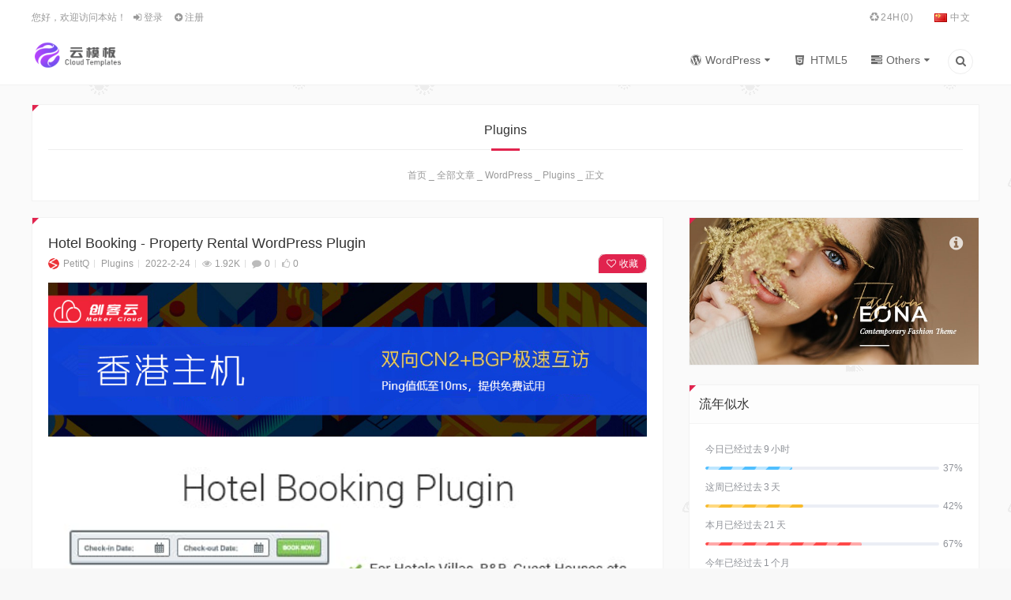

--- FILE ---
content_type: text/html; charset=UTF-8
request_url: https://www.22vd.com/en/67870.html
body_size: 27635
content:
<!doctype html>
<html lang="en-GB">

<head>
   <meta charset="UTF-8">
   <meta name="author" content="云模板">
   <meta name="viewport" content="width=device-width,height=device-height, initial-scale=1.0, user-scalable=no" />
   <meta name="apple-mobile-web-app-capable" content="yes">
   <meta http-equiv="Cache-Control" content="no-transform">
   <meta http-equiv="Cache-Control" content="no-siteapp">
   <title>Hotel Booking - Property Rental WordPress Plugin-Cloud Template</title>
   <link href="https://www.22vd.com/wp-content/uploads/2020/07/2020070111441190.png" rel="shortcut icon" />
   
<meta name="google-site-verification" content="jJH2aVFQcbCVLse9fDPE9US02W3Bqm1MqqyAPs_Z2zQ" />
<meta name="baidu-site-verification" content="code-R9MjNQkYaX" />
<meta name="description" content="WordPress Reservation plugin by MotoPress is a complete hotel and vacation rental booking system. As it doesn’t require any coding, the plugin is absolutely handy for non-tech website owners as well developers who build " />
<meta name="keywords" content="Lease" />
<link rel="canonical" href="https://www.22vd.com/en/67870.html"/>
<!--熊掌号-->
   <meta name='robots' content='max-image-preview:large' />
<link rel="alternate" href="https://www.22vd.com/48427.html" hreflang="zh" />
<link rel="alternate" href="https://www.22vd.com/en/67870.html" hreflang="en" />
<link rel='dns-prefetch' href='//www.22vd.com' />
<link rel='dns-prefetch' href='//cdn.bootcss.com' />
<link rel='stylesheet' id='style-css' href='https://www.22vd.com/wp-content/themes/lensnews-child/style.css?ver=2018.10.30' type='text/css' media='all' />
<link rel='stylesheet' id='main-css' href='https://www.22vd.com/wp-content/themes/lensnews/assets/css/main.css?ver=1.0' type='text/css' media='' />
<link rel='stylesheet' id='woocommerce-css' href='https://www.22vd.com/wp-content/themes/lensnews/woocommerce/css/woocommerce.css?ver=1.0' type='text/css' media='' />
<link rel='stylesheet' id='animate-css' href='https://www.22vd.com/wp-content/themes/lensnews/assets/css/animate.css?ver=1.0' type='text/css' media='' />
<link rel='stylesheet' id='fancybox-css' href='https://www.22vd.com/wp-content/themes/lensnews/assets/css/jquery.fancybox.min.css?ver=3.0.6' type='text/css' media='screen' />
<link rel='stylesheet' id='wp-block-library-css' href='https://www.22vd.com/wp-includes/css/dist/block-library/style.min.css?ver=6.5.7' type='text/css' media='all' />
<style id='wp-block-library-theme-inline-css' type='text/css'>
.wp-block-audio figcaption{color:#555;font-size:13px;text-align:center}.is-dark-theme .wp-block-audio figcaption{color:#ffffffa6}.wp-block-audio{margin:0 0 1em}.wp-block-code{border:1px solid #ccc;border-radius:4px;font-family:Menlo,Consolas,monaco,monospace;padding:.8em 1em}.wp-block-embed figcaption{color:#555;font-size:13px;text-align:center}.is-dark-theme .wp-block-embed figcaption{color:#ffffffa6}.wp-block-embed{margin:0 0 1em}.blocks-gallery-caption{color:#555;font-size:13px;text-align:center}.is-dark-theme .blocks-gallery-caption{color:#ffffffa6}.wp-block-image figcaption{color:#555;font-size:13px;text-align:center}.is-dark-theme .wp-block-image figcaption{color:#ffffffa6}.wp-block-image{margin:0 0 1em}.wp-block-pullquote{border-bottom:4px solid;border-top:4px solid;color:currentColor;margin-bottom:1.75em}.wp-block-pullquote cite,.wp-block-pullquote footer,.wp-block-pullquote__citation{color:currentColor;font-size:.8125em;font-style:normal;text-transform:uppercase}.wp-block-quote{border-left:.25em solid;margin:0 0 1.75em;padding-left:1em}.wp-block-quote cite,.wp-block-quote footer{color:currentColor;font-size:.8125em;font-style:normal;position:relative}.wp-block-quote.has-text-align-right{border-left:none;border-right:.25em solid;padding-left:0;padding-right:1em}.wp-block-quote.has-text-align-center{border:none;padding-left:0}.wp-block-quote.is-large,.wp-block-quote.is-style-large,.wp-block-quote.is-style-plain{border:none}.wp-block-search .wp-block-search__label{font-weight:700}.wp-block-search__button{border:1px solid #ccc;padding:.375em .625em}:where(.wp-block-group.has-background){padding:1.25em 2.375em}.wp-block-separator.has-css-opacity{opacity:.4}.wp-block-separator{border:none;border-bottom:2px solid;margin-left:auto;margin-right:auto}.wp-block-separator.has-alpha-channel-opacity{opacity:1}.wp-block-separator:not(.is-style-wide):not(.is-style-dots){width:100px}.wp-block-separator.has-background:not(.is-style-dots){border-bottom:none;height:1px}.wp-block-separator.has-background:not(.is-style-wide):not(.is-style-dots){height:2px}.wp-block-table{margin:0 0 1em}.wp-block-table td,.wp-block-table th{word-break:normal}.wp-block-table figcaption{color:#555;font-size:13px;text-align:center}.is-dark-theme .wp-block-table figcaption{color:#ffffffa6}.wp-block-video figcaption{color:#555;font-size:13px;text-align:center}.is-dark-theme .wp-block-video figcaption{color:#ffffffa6}.wp-block-video{margin:0 0 1em}.wp-block-template-part.has-background{margin-bottom:0;margin-top:0;padding:1.25em 2.375em}
</style>
<style id='classic-theme-styles-inline-css' type='text/css'>
/*! This file is auto-generated */
.wp-block-button__link{color:#fff;background-color:#32373c;border-radius:9999px;box-shadow:none;text-decoration:none;padding:calc(.667em + 2px) calc(1.333em + 2px);font-size:1.125em}.wp-block-file__button{background:#32373c;color:#fff;text-decoration:none}
</style>
<style id='global-styles-inline-css' type='text/css'>
body{--wp--preset--color--black: #000000;--wp--preset--color--cyan-bluish-gray: #abb8c3;--wp--preset--color--white: #ffffff;--wp--preset--color--pale-pink: #f78da7;--wp--preset--color--vivid-red: #cf2e2e;--wp--preset--color--luminous-vivid-orange: #ff6900;--wp--preset--color--luminous-vivid-amber: #fcb900;--wp--preset--color--light-green-cyan: #7bdcb5;--wp--preset--color--vivid-green-cyan: #00d084;--wp--preset--color--pale-cyan-blue: #8ed1fc;--wp--preset--color--vivid-cyan-blue: #0693e3;--wp--preset--color--vivid-purple: #9b51e0;--wp--preset--gradient--vivid-cyan-blue-to-vivid-purple: linear-gradient(135deg,rgba(6,147,227,1) 0%,rgb(155,81,224) 100%);--wp--preset--gradient--light-green-cyan-to-vivid-green-cyan: linear-gradient(135deg,rgb(122,220,180) 0%,rgb(0,208,130) 100%);--wp--preset--gradient--luminous-vivid-amber-to-luminous-vivid-orange: linear-gradient(135deg,rgba(252,185,0,1) 0%,rgba(255,105,0,1) 100%);--wp--preset--gradient--luminous-vivid-orange-to-vivid-red: linear-gradient(135deg,rgba(255,105,0,1) 0%,rgb(207,46,46) 100%);--wp--preset--gradient--very-light-gray-to-cyan-bluish-gray: linear-gradient(135deg,rgb(238,238,238) 0%,rgb(169,184,195) 100%);--wp--preset--gradient--cool-to-warm-spectrum: linear-gradient(135deg,rgb(74,234,220) 0%,rgb(151,120,209) 20%,rgb(207,42,186) 40%,rgb(238,44,130) 60%,rgb(251,105,98) 80%,rgb(254,248,76) 100%);--wp--preset--gradient--blush-light-purple: linear-gradient(135deg,rgb(255,206,236) 0%,rgb(152,150,240) 100%);--wp--preset--gradient--blush-bordeaux: linear-gradient(135deg,rgb(254,205,165) 0%,rgb(254,45,45) 50%,rgb(107,0,62) 100%);--wp--preset--gradient--luminous-dusk: linear-gradient(135deg,rgb(255,203,112) 0%,rgb(199,81,192) 50%,rgb(65,88,208) 100%);--wp--preset--gradient--pale-ocean: linear-gradient(135deg,rgb(255,245,203) 0%,rgb(182,227,212) 50%,rgb(51,167,181) 100%);--wp--preset--gradient--electric-grass: linear-gradient(135deg,rgb(202,248,128) 0%,rgb(113,206,126) 100%);--wp--preset--gradient--midnight: linear-gradient(135deg,rgb(2,3,129) 0%,rgb(40,116,252) 100%);--wp--preset--font-size--small: 13px;--wp--preset--font-size--medium: 20px;--wp--preset--font-size--large: 36px;--wp--preset--font-size--x-large: 42px;--wp--preset--font-family--inter: "Inter", sans-serif;--wp--preset--font-family--cardo: Cardo;--wp--preset--spacing--20: 0.44rem;--wp--preset--spacing--30: 0.67rem;--wp--preset--spacing--40: 1rem;--wp--preset--spacing--50: 1.5rem;--wp--preset--spacing--60: 2.25rem;--wp--preset--spacing--70: 3.38rem;--wp--preset--spacing--80: 5.06rem;--wp--preset--shadow--natural: 6px 6px 9px rgba(0, 0, 0, 0.2);--wp--preset--shadow--deep: 12px 12px 50px rgba(0, 0, 0, 0.4);--wp--preset--shadow--sharp: 6px 6px 0px rgba(0, 0, 0, 0.2);--wp--preset--shadow--outlined: 6px 6px 0px -3px rgba(255, 255, 255, 1), 6px 6px rgba(0, 0, 0, 1);--wp--preset--shadow--crisp: 6px 6px 0px rgba(0, 0, 0, 1);}:where(.is-layout-flex){gap: 0.5em;}:where(.is-layout-grid){gap: 0.5em;}body .is-layout-flex{display: flex;}body .is-layout-flex{flex-wrap: wrap;align-items: center;}body .is-layout-flex > *{margin: 0;}body .is-layout-grid{display: grid;}body .is-layout-grid > *{margin: 0;}:where(.wp-block-columns.is-layout-flex){gap: 2em;}:where(.wp-block-columns.is-layout-grid){gap: 2em;}:where(.wp-block-post-template.is-layout-flex){gap: 1.25em;}:where(.wp-block-post-template.is-layout-grid){gap: 1.25em;}.has-black-color{color: var(--wp--preset--color--black) !important;}.has-cyan-bluish-gray-color{color: var(--wp--preset--color--cyan-bluish-gray) !important;}.has-white-color{color: var(--wp--preset--color--white) !important;}.has-pale-pink-color{color: var(--wp--preset--color--pale-pink) !important;}.has-vivid-red-color{color: var(--wp--preset--color--vivid-red) !important;}.has-luminous-vivid-orange-color{color: var(--wp--preset--color--luminous-vivid-orange) !important;}.has-luminous-vivid-amber-color{color: var(--wp--preset--color--luminous-vivid-amber) !important;}.has-light-green-cyan-color{color: var(--wp--preset--color--light-green-cyan) !important;}.has-vivid-green-cyan-color{color: var(--wp--preset--color--vivid-green-cyan) !important;}.has-pale-cyan-blue-color{color: var(--wp--preset--color--pale-cyan-blue) !important;}.has-vivid-cyan-blue-color{color: var(--wp--preset--color--vivid-cyan-blue) !important;}.has-vivid-purple-color{color: var(--wp--preset--color--vivid-purple) !important;}.has-black-background-color{background-color: var(--wp--preset--color--black) !important;}.has-cyan-bluish-gray-background-color{background-color: var(--wp--preset--color--cyan-bluish-gray) !important;}.has-white-background-color{background-color: var(--wp--preset--color--white) !important;}.has-pale-pink-background-color{background-color: var(--wp--preset--color--pale-pink) !important;}.has-vivid-red-background-color{background-color: var(--wp--preset--color--vivid-red) !important;}.has-luminous-vivid-orange-background-color{background-color: var(--wp--preset--color--luminous-vivid-orange) !important;}.has-luminous-vivid-amber-background-color{background-color: var(--wp--preset--color--luminous-vivid-amber) !important;}.has-light-green-cyan-background-color{background-color: var(--wp--preset--color--light-green-cyan) !important;}.has-vivid-green-cyan-background-color{background-color: var(--wp--preset--color--vivid-green-cyan) !important;}.has-pale-cyan-blue-background-color{background-color: var(--wp--preset--color--pale-cyan-blue) !important;}.has-vivid-cyan-blue-background-color{background-color: var(--wp--preset--color--vivid-cyan-blue) !important;}.has-vivid-purple-background-color{background-color: var(--wp--preset--color--vivid-purple) !important;}.has-black-border-color{border-color: var(--wp--preset--color--black) !important;}.has-cyan-bluish-gray-border-color{border-color: var(--wp--preset--color--cyan-bluish-gray) !important;}.has-white-border-color{border-color: var(--wp--preset--color--white) !important;}.has-pale-pink-border-color{border-color: var(--wp--preset--color--pale-pink) !important;}.has-vivid-red-border-color{border-color: var(--wp--preset--color--vivid-red) !important;}.has-luminous-vivid-orange-border-color{border-color: var(--wp--preset--color--luminous-vivid-orange) !important;}.has-luminous-vivid-amber-border-color{border-color: var(--wp--preset--color--luminous-vivid-amber) !important;}.has-light-green-cyan-border-color{border-color: var(--wp--preset--color--light-green-cyan) !important;}.has-vivid-green-cyan-border-color{border-color: var(--wp--preset--color--vivid-green-cyan) !important;}.has-pale-cyan-blue-border-color{border-color: var(--wp--preset--color--pale-cyan-blue) !important;}.has-vivid-cyan-blue-border-color{border-color: var(--wp--preset--color--vivid-cyan-blue) !important;}.has-vivid-purple-border-color{border-color: var(--wp--preset--color--vivid-purple) !important;}.has-vivid-cyan-blue-to-vivid-purple-gradient-background{background: var(--wp--preset--gradient--vivid-cyan-blue-to-vivid-purple) !important;}.has-light-green-cyan-to-vivid-green-cyan-gradient-background{background: var(--wp--preset--gradient--light-green-cyan-to-vivid-green-cyan) !important;}.has-luminous-vivid-amber-to-luminous-vivid-orange-gradient-background{background: var(--wp--preset--gradient--luminous-vivid-amber-to-luminous-vivid-orange) !important;}.has-luminous-vivid-orange-to-vivid-red-gradient-background{background: var(--wp--preset--gradient--luminous-vivid-orange-to-vivid-red) !important;}.has-very-light-gray-to-cyan-bluish-gray-gradient-background{background: var(--wp--preset--gradient--very-light-gray-to-cyan-bluish-gray) !important;}.has-cool-to-warm-spectrum-gradient-background{background: var(--wp--preset--gradient--cool-to-warm-spectrum) !important;}.has-blush-light-purple-gradient-background{background: var(--wp--preset--gradient--blush-light-purple) !important;}.has-blush-bordeaux-gradient-background{background: var(--wp--preset--gradient--blush-bordeaux) !important;}.has-luminous-dusk-gradient-background{background: var(--wp--preset--gradient--luminous-dusk) !important;}.has-pale-ocean-gradient-background{background: var(--wp--preset--gradient--pale-ocean) !important;}.has-electric-grass-gradient-background{background: var(--wp--preset--gradient--electric-grass) !important;}.has-midnight-gradient-background{background: var(--wp--preset--gradient--midnight) !important;}.has-small-font-size{font-size: var(--wp--preset--font-size--small) !important;}.has-medium-font-size{font-size: var(--wp--preset--font-size--medium) !important;}.has-large-font-size{font-size: var(--wp--preset--font-size--large) !important;}.has-x-large-font-size{font-size: var(--wp--preset--font-size--x-large) !important;}
.wp-block-navigation a:where(:not(.wp-element-button)){color: inherit;}
:where(.wp-block-post-template.is-layout-flex){gap: 1.25em;}:where(.wp-block-post-template.is-layout-grid){gap: 1.25em;}
:where(.wp-block-columns.is-layout-flex){gap: 2em;}:where(.wp-block-columns.is-layout-grid){gap: 2em;}
.wp-block-pullquote{font-size: 1.5em;line-height: 1.6;}
</style>
<link rel='stylesheet' id='wp_stylesheet-css' href='https://www.22vd.com/wp-content/plugins/my-favorites-points/css/style.css?ver=6.5.7' type='text/css' media='all' />
<style id='woocommerce-inline-inline-css' type='text/css'>
.woocommerce form .form-row .required { visibility: visible; }
</style>
<link rel='stylesheet' id='mediaelementplayer-css' href='https://www.22vd.com/wp-content/themes/lensnews/assets/css/mediaelementplayer.min.css?ver=4.2.9' type='text/css' media='screen' />
<link rel='stylesheet' id='highlight-css' href='https://www.22vd.com/wp-content/themes/lensnews/assets/css/highlight.css?ver=3.0.3' type='text/css' media='screen' />
<link rel='stylesheet' id='erphpdown-css' href='https://www.22vd.com/wp-content/plugins/erphpdown/static/erphpdown.css?ver=16.11' type='text/css' media='screen' />
<link rel='stylesheet' id='erphp-task-css' href='https://www.22vd.com/wp-content/plugins/erphp-task-pro/static/css/task.css?ver=1.03' type='text/css' media='all' />
<link rel='stylesheet' id='jquery-ui-datepicker-css' href='//cdn.bootcss.com/jqueryui/1.8.18/themes/smoothness/jquery-ui.css?ver=6.5.7' type='text/css' media='all' />
<link rel='stylesheet' id='galaxyfunder_footable_css-css' href='https://www.22vd.com/wp-content/plugins/gf/assets/css/footable.core.css?ver=6.5.7' type='text/css' media='all' />
<link rel='stylesheet' id='galaxyfunder_bootstrap_css-css' href='https://www.22vd.com/wp-content/plugins/gf/assets/css/bootstrap.css?ver=6.5.7' type='text/css' media='all' />
<link rel='stylesheet' id='galaxy_funder_enqueue_styles-css' href='https://www.22vd.com/wp-content/plugins/gf/assets/css/mystyle.css?ver=6.5.7' type='text/css' media='all' />
<link rel='stylesheet' id='wsocial-css' href='https://www.22vd.com/wp-content/plugins/wechat-social-login/assets/css/social.css?ver=1.3.0' type='text/css' media='all' />
<script type="text/javascript" src="https://www.22vd.com/wp-content/themes/lensnews/assets/js/jquery.min.js?ver=3.1.1" id="jquery-js"></script>
<script type="text/javascript" src="https://www.22vd.com/wp-content/themes/lensnews/assets/js/swiper.jquery.min.js?ver=3.3.1" id="swiper-js"></script>
<script type="text/javascript" src="https://www.22vd.com/wp-content/themes/lensnews/assets/js/headroom.min.js?ver=0.9.4" id="headroom-js"></script>
<script type="text/javascript" src="https://www.22vd.com/wp-content/plugins/gf/assets/js/jquery.validate.js?ver=6.5.7" id="galaxyfunder_jquery_validation-js"></script>
<script type="text/javascript" src="https://www.22vd.com/wp-content/plugins/woocommerce/assets/js/select2/select2.full.min.js?ver=4.0.3-wc.9.2.4" id="select2-js" data-wp-strategy="defer"></script>
<script type="text/javascript" id="wc-enhanced-select-js-extra">
/* <![CDATA[ */
var wc_enhanced_select_params = {"i18n_no_matches":"No matches found","i18n_ajax_error":"Loading failed","i18n_input_too_short_1":"Please enter 1 or more characters","i18n_input_too_short_n":"Please enter %qty% or more characters","i18n_input_too_long_1":"Please delete 1 character","i18n_input_too_long_n":"Please delete %qty% characters","i18n_selection_too_long_1":"You can only select 1 item","i18n_selection_too_long_n":"You can only select %qty% items","i18n_load_more":"Loading more results\u2026","i18n_searching":"Searching\u2026","ajax_url":"https:\/\/www.22vd.com\/wp-admin\/admin-ajax.php","search_products_nonce":"aaddf1bf83","search_customers_nonce":"14187014ca"};
/* ]]> */
</script>
<script type="text/javascript" src="https://www.22vd.com/wp-content/plugins/woocommerce/assets/js/admin/wc-enhanced-select.min.js?ver=9.2.4" id="wc-enhanced-select-js"></script>
<script type="text/javascript" src="https://www.22vd.com/wp-content/plugins/revslider/public/assets/js/rbtools.min.js?ver=6.5.12" async id="tp-tools-js"></script>
<script type="text/javascript" src="https://www.22vd.com/wp-content/plugins/revslider/public/assets/js/rs6.min.js?ver=6.5.12" async id="revmin-js"></script>
<script type="text/javascript" src="https://www.22vd.com/wp-content/plugins/woocommerce/assets/js/jquery-blockui/jquery.blockUI.min.js?ver=2.7.0-wc.9.2.4" id="jquery-blockui-js" defer="defer" data-wp-strategy="defer"></script>
<script type="text/javascript" id="wc-add-to-cart-js-extra">
/* <![CDATA[ */
var wc_add_to_cart_params = {"ajax_url":"\/wp-admin\/admin-ajax.php","wc_ajax_url":"\/?wc-ajax=%%endpoint%%","i18n_view_cart":"View basket","cart_url":"https:\/\/www.22vd.com\/cart","is_cart":"","cart_redirect_after_add":"no"};
/* ]]> */
</script>
<script type="text/javascript" src="https://www.22vd.com/wp-content/plugins/woocommerce/assets/js/frontend/add-to-cart.min.js?ver=9.2.4" id="wc-add-to-cart-js" defer="defer" data-wp-strategy="defer"></script>
<script type="text/javascript" src="https://www.22vd.com/wp-content/plugins/woocommerce/assets/js/js-cookie/js.cookie.min.js?ver=2.1.4-wc.9.2.4" id="js-cookie-js" defer="defer" data-wp-strategy="defer"></script>
<script type="text/javascript" id="woocommerce-js-extra">
/* <![CDATA[ */
var woocommerce_params = {"ajax_url":"\/wp-admin\/admin-ajax.php","wc_ajax_url":"\/?wc-ajax=%%endpoint%%"};
/* ]]> */
</script>
<script type="text/javascript" src="https://www.22vd.com/wp-content/plugins/woocommerce/assets/js/frontend/woocommerce.min.js?ver=9.2.4" id="woocommerce-js" defer="defer" data-wp-strategy="defer"></script>
<script type="text/javascript" src="https://www.22vd.com/wp-content/themes/lensnews/assets/js/jquery.qrcode.min.js?ver=1.0" id="qrcode-js-js"></script>
<script type="text/javascript" src="https://www.22vd.com/wp-content/plugins/gf/assets/js/datepicker.js?ver=6.5.7" id="cfdatepickerscript-js"></script>
<script type="text/javascript" src="https://www.22vd.com/wp-content/plugins/gf/assets/js/footable.js?ver=6.5.7" id="galaxyfunder_footable-js"></script>
<script type="text/javascript" src="https://www.22vd.com/wp-content/plugins/gf/assets/js/footable.sort.js?ver=6.5.7" id="galaxyfunder_footable_sort-js"></script>
<script type="text/javascript" src="https://www.22vd.com/wp-content/plugins/gf/assets/js/footable.paginate.js?ver=6.5.7" id="galaxyfunder_footable_paging-js"></script>
<script type="text/javascript" src="https://www.22vd.com/wp-content/plugins/gf/assets/js/footable.filter.js?ver=6.5.7" id="galaxyfunder_footable_filter-js"></script>
<script type="text/javascript" src="https://www.22vd.com/wp-content/plugins/gf/assets/js/customscript.js?ver=6.5.7" id="cfcustomscript-js"></script>
<link rel="canonical" href="https://www.22vd.com/en/67870.html" />
<link rel="alternate" type="application/json+oembed" href="https://www.22vd.com/wp-json/oembed/1.0/embed?url=https%3A%2F%2Fwww.22vd.com%2Fen%2F67870.html" />
<link rel="alternate" type="text/xml+oembed" href="https://www.22vd.com/wp-json/oembed/1.0/embed?url=https%3A%2F%2Fwww.22vd.com%2Fen%2F67870.html&#038;format=xml" />
    <script>window._ERPHP_TASK = {"ajax": "https://www.22vd.com/wp-admin/admin-ajax.php", "author": "mobantu"}</script>
<style id="erphpdown-custom"></style>
 <style type="text/css">  </style> <meta name="framework" content="Redux 4.1.24" />	<noscript><style>.woocommerce-product-gallery{ opacity: 1 !important; }</style></noscript>
	<!-- Dynamic css -->
<style type="text/css">
#menu-item-81459 a{color: #e1244e;}
</style><meta name="generator" content="Powered by Slider Revolution 6.5.12 - responsive, Mobile-Friendly Slider Plugin for WordPress with comfortable drag and drop interface." />
<style id='wp-fonts-local' type='text/css'>
@font-face{font-family:Inter;font-style:normal;font-weight:300 900;font-display:fallback;src:url('https://www.22vd.com/wp-content/plugins/woocommerce/assets/fonts/Inter-VariableFont_slnt,wght.woff2') format('woff2');font-stretch:normal;}
@font-face{font-family:Cardo;font-style:normal;font-weight:400;font-display:fallback;src:url('https://www.22vd.com/wp-content/plugins/woocommerce/assets/fonts/cardo_normal_400.woff2') format('woff2');}
</style>
<script>function setREVStartSize(e){
			//window.requestAnimationFrame(function() {
				window.RSIW = window.RSIW===undefined ? window.innerWidth : window.RSIW;
				window.RSIH = window.RSIH===undefined ? window.innerHeight : window.RSIH;
				try {
					var pw = document.getElementById(e.c).parentNode.offsetWidth,
						newh;
					pw = pw===0 || isNaN(pw) ? window.RSIW : pw;
					e.tabw = e.tabw===undefined ? 0 : parseInt(e.tabw);
					e.thumbw = e.thumbw===undefined ? 0 : parseInt(e.thumbw);
					e.tabh = e.tabh===undefined ? 0 : parseInt(e.tabh);
					e.thumbh = e.thumbh===undefined ? 0 : parseInt(e.thumbh);
					e.tabhide = e.tabhide===undefined ? 0 : parseInt(e.tabhide);
					e.thumbhide = e.thumbhide===undefined ? 0 : parseInt(e.thumbhide);
					e.mh = e.mh===undefined || e.mh=="" || e.mh==="auto" ? 0 : parseInt(e.mh,0);
					if(e.layout==="fullscreen" || e.l==="fullscreen")
						newh = Math.max(e.mh,window.RSIH);
					else{
						e.gw = Array.isArray(e.gw) ? e.gw : [e.gw];
						for (var i in e.rl) if (e.gw[i]===undefined || e.gw[i]===0) e.gw[i] = e.gw[i-1];
						e.gh = e.el===undefined || e.el==="" || (Array.isArray(e.el) && e.el.length==0)? e.gh : e.el;
						e.gh = Array.isArray(e.gh) ? e.gh : [e.gh];
						for (var i in e.rl) if (e.gh[i]===undefined || e.gh[i]===0) e.gh[i] = e.gh[i-1];
											
						var nl = new Array(e.rl.length),
							ix = 0,
							sl;
						e.tabw = e.tabhide>=pw ? 0 : e.tabw;
						e.thumbw = e.thumbhide>=pw ? 0 : e.thumbw;
						e.tabh = e.tabhide>=pw ? 0 : e.tabh;
						e.thumbh = e.thumbhide>=pw ? 0 : e.thumbh;
						for (var i in e.rl) nl[i] = e.rl[i]<window.RSIW ? 0 : e.rl[i];
						sl = nl[0];
						for (var i in nl) if (sl>nl[i] && nl[i]>0) { sl = nl[i]; ix=i;}
						var m = pw>(e.gw[ix]+e.tabw+e.thumbw) ? 1 : (pw-(e.tabw+e.thumbw)) / (e.gw[ix]);
						newh =  (e.gh[ix] * m) + (e.tabh + e.thumbh);
					}
					var el = document.getElementById(e.c);
					if (el!==null && el) el.style.height = newh+"px";
					el = document.getElementById(e.c+"_wrapper");
					if (el!==null && el) {
						el.style.height = newh+"px";
						el.style.display = "block";
					}
				} catch(e){
					console.log("Failure at Presize of Slider:" + e)
				}
			//});
		  };</script>
<style id="salong-dynamic-css" title="dynamic-css" class="redux-options-output">body{background-color:#f8f8f8;background-repeat:repeat;background-attachment:fixed;background-position:center center;background-image:url('https://www.22vd.com/wp-content/themes/lensnews/images/body.png');background-size:inherit;}.crumbs_shop{background-color:#fff;background-repeat:no-repeat;background-attachment:scroll;background-position:center center;background-image:url('https://www.22vd.com/wp-content/themes/lensnews/assets/images/crumbs_shop.jpg');background-size:cover;}.crumbs_page{background-color:#fff;background-repeat:no-repeat;background-attachment:scroll;background-position:center center;background-image:url('https://www.22vd.com/wp-content/uploads/2023/06/2023061400324840.jpg');background-size:cover;}</style>   </head>

<body class="post-template-default single single-post postid-67870 single-format-standard theme-lensnews woocommerce-no-js have-top">
         <!--头部-->
               <!--桌面-->
<header class="header">
   <section id="header_main" class="header_main">
        <section class="wrapper">
                            <nav class="top-nav">
                    <div class="top-menu left">
                        <ul class="menu">
                            <!--前台登录与注册-->
                                                        <li class="menu-item menu-item-welcome">
                                您好，欢迎访问本站！                            </li>
                                                        <li class="menu-item menu-item-login">
                                <a class="user-login" href="#login">
                                    <i class="icon-login"></i>
                                    登录                                </a>
                            </li>
                                                        <li class="menu-item menu-item-reg">
                                <a href="https://www.22vd.com/register">
                                    <i class="icon-plus-circled"></i>
                                    注册                                </a>
                            </li>
                                                                                    <!--前台登录与注册end-->
                        </ul>
                    </div>
                    <!--顶部菜单-->
                    <div class="top-menu right"><ul class="menu"><li id="menu-item-66839" class="icon-recycle menu-item menu-item-type-custom menu-item-object-custom menu-item-66839"><a href="#">24H(0)</a></li>
<li id="menu-item-66768-zh" class="lang-item lang-item-644 lang-item-zh lang-item-first menu-item menu-item-type-custom menu-item-object-custom menu-item-66768-zh"><a href="https://www.22vd.com/48427.html" hreflang="zh-CN" lang="zh-CN"><img src="[data-uri]" alt="" width="16" height="11" style="width: 16px; height: 11px;" /><span style="margin-left:0.3em;">中文</span></a></li>
</ul></div>                    <!--顶部菜单end-->
                </nav>
                        <!--菜单-->
            <nav class="header-nav">
                <!--LOGO-->
                <a href="https://www.22vd.com/en" class="logo left" title="Cloud Template-WordPress Premium Themes and Plugins"><img src="https://www.22vd.com/wp-content/uploads/2020/07/2020070111423261.png" alt="Cloud Template"></a>
                <!--LOGO-->
                <div class="header-menu right"><ul class="menu"><li id="menu-item-66770" class="icon-wordpress menu-item menu-item-type-taxonomy menu-item-object-category current-post-ancestor menu-item-has-children menu-item-66770"><a href="https://www.22vd.com/en/wordpress">WordPress</a>
<ul class="sub-menu">
	<li id="menu-item-66772" class="menu-item menu-item-type-taxonomy menu-item-object-category menu-item-66772"><a href="https://www.22vd.com/en/wordpress/vipwp/theme">Theme</a></li>
	<li id="menu-item-66771" class="menu-item menu-item-type-taxonomy menu-item-object-category current-post-ancestor current-menu-parent current-post-parent menu-item-66771"><a href="https://www.22vd.com/en/wordpress/plugins">Plugins</a></li>
</ul>
</li>
<li id="menu-item-66826" class="icon-html5 menu-item menu-item-type-taxonomy menu-item-object-category menu-item-66826"><a href="https://www.22vd.com/en/html">HTML5</a></li>
<li id="menu-item-66827" class="icon-tasks menu-item menu-item-type-taxonomy menu-item-object-category menu-item-has-children menu-item-66827"><a href="https://www.22vd.com/en/others">Others</a>
<ul class="sub-menu">
	<li id="menu-item-66830" class="menu-item menu-item-type-taxonomy menu-item-object-category menu-item-66830"><a href="https://www.22vd.com/en/others/shopify">Shopify</a></li>
	<li id="menu-item-66828" class="menu-item menu-item-type-taxonomy menu-item-object-category menu-item-66828"><a href="https://www.22vd.com/en/others/angular">Angular</a></li>
	<li id="menu-item-66838" class="menu-item menu-item-type-taxonomy menu-item-object-category menu-item-66838"><a href="https://www.22vd.com/en/others/mobile">Apps/Mobile</a></li>
	<li id="menu-item-67053" class="menu-item menu-item-type-taxonomy menu-item-object-category menu-item-67053"><a href="https://www.22vd.com/en/others/joomla">Joomla</a></li>
	<li id="menu-item-66829" class="menu-item menu-item-type-taxonomy menu-item-object-category menu-item-66829"><a href="https://www.22vd.com/en/others/react">React/Vuejs</a></li>
	<li id="menu-item-67055" class="menu-item menu-item-type-taxonomy menu-item-object-category menu-item-67055"><a href="https://www.22vd.com/en/others/psd">PSD</a></li>
	<li id="menu-item-67054" class="menu-item menu-item-type-taxonomy menu-item-object-category menu-item-67054"><a href="https://www.22vd.com/en/others/muse">Muse</a></li>
	<li id="menu-item-67056" class="menu-item menu-item-type-taxonomy menu-item-object-category menu-item-67056"><a href="https://www.22vd.com/en/others/unbounce">Unbounce</a></li>
</ul>
</li>
<li class="menu-item menu-item-search"><a href="#search" title="点击搜索"><i class="icon-search-1"></i></a></li></ul></div>            </nav>
            <!--菜单end-->
        </section>
    </section>
</header>
<!--桌面end-->
<!--网站头部下的广告-->
            <!--头部end-->
   <script>
    jQuery.getJSON("https://v1.hitokoto.cn/?format=json", function(data) {
        jQuery("#comment").text(data.hitokoto);
    });
    jQuery(function() {
        jQuery("#comment").click(function() {
            jQuery(this).select();
        })
    })
</script>
<section class="container wrapper">
        <section class="crumbs_wrap box triangle wow bounceInUp">
    <!--画廊分类-->
                                <h3>
            Plugins        </h3>
        <article class="crumbs"> <a itemprop="breadcrumb" href="https://www.22vd.com/en">首页</a>&nbsp;_&nbsp;<a itemprop="breadcrumb" href="https://www.22vd.com/allpost">全部文章</a>&nbsp;_&nbsp;<a itemprop="breadcrumb" href="https://www.22vd.com/en/wordpress">WordPress</a>&nbsp;_&nbsp;<a itemprop="breadcrumb" href="https://www.22vd.com/en/wordpress/plugins">Plugins</a>&nbsp;_&nbsp;<span class="current">正文</span></article>        <!--移动端显示分类选择 js 代码-->
    </section>    <section class="content content_left">
        <section class="content-wrap">
            <article class="1entry box triangle wow bounceInUp">
                                                        <!-- 标题与信息 -->
                        <header class="post-head">
                            <h1>Hotel Booking - Property Rental WordPress Plugin</h1>
                            
<div class="postinfo">
    <div class="left">
                <!--作者-->
        <span class="author"><a href="https://www.22vd.com/en/author/1" title="PetitQ"><img class="avatar" src="https://www.22vd.com/wp-content/uploads/2018/07/2018071819110629.png" alt="PetitQ" />PetitQ</a></span>
                <!--分类-->
        <span class="category"><a href="https://www.22vd.com/en/wordpress/plugins" rel="category tag">Plugins</a></span>
                <!--时间-->
        <span class="date">2022-2-24</span>
                        <!--浏览量-->
        <span class="view"><i class="icon-eye"></i>1.92K</span>
                <!--评论-->
        <span class="comment"><i class="icon-comment"></i><a href="https://www.22vd.com/en/67870.html#respond">0</a></span>
                <!--点赞-->
        <span  title="请先浏览本文章，再确定是否点赞！"class="like"><i class="icon-thumbs-up"></i>0</span>            </div>
    <div class="right">
        <span class="my-favorites-logged"><i class="demo-icon icon-heart-empty"></i>收藏<em class="badge"></em></span>    <script>
        var ajax_url = "https://www.22vd.com/wp-admin/admin-ajax.php";
        var postid = "67870";
    </script>
        
    </div>
</div>
                        </header>
                        <!-- 广告 -->
                        <div class="salong_theme_img salong_theme_single"><a href="https://www.aliyun.com/daily-act/ecs/activity_selection?userCode=3pn9hksp" title="9.8" target="_blank"><img src="https://www.22vd.com/wp-content/uploads/2020/07/2020070718095148.jpg" alt="阿里云"></a></div>                        <!-- 文章内容 -->
                        <div class="content-post">
                            <p><img fetchpriority="high" decoding="async" src="https://www.22vd.com/wp-content/uploads/2019/05/2019052411522728.jpg" alt="" width="590" height="300" class="aligncenter size-full wp-image-48428" srcset="https://www.22vd.com/wp-content/uploads/2019/05/2019052411522728.jpg 590w, https://www.22vd.com/wp-content/uploads/2019/05/2019052411522728-142x72.jpg 142w" sizes="(max-width: 590px) 100vw, 590px" /><br />
WordPress Reservation plugin by MotoPress is a complete hotel and vacation rental booking system. As it doesn’t require any coding, the plugin is absolutely handy for non-tech website owners as well developers who build WordPress hotel, any kind of vacation rental themes or custom websites for clients.</p>
<section class="pay-download module-radius module-bg color-border">
				<div class="download-thumb" style="background-image: url(https://www.22vd.com/wp-content/uploads/2019/05/2019052411522728.jpg);"></div>
				<div class="download-main">
				<div class="module-title bg-main">
					<h4>Hotel Booking - Property Rental WordPress Plugin</h4>
					<div class="more"><span>已有 480 人购买</span></div>
				</div>
					<div class="download-content">
						<div class="parameter-list">
							<ul>
								<li><label class="color-meta">永久更新：</label><span class="color-text"><svg class="icon" style="width: 1em;height: 1em;vertical-align: middle;fill: currentColor;overflow: hidden;" viewBox="0 0 1024 1024" version="1.1" xmlns="http://www.w3.org/2000/svg" p-id="1454"><path d="M801.834667 268.501333a42.666667 42.666667 0 0 1 62.826666 57.621334l-2.496 2.709333-426.666666 426.666667a42.666667 42.666667 0 0 1-57.621334 2.496l-2.709333-2.496-213.333333-213.333334a42.666667 42.666667 0 0 1 57.621333-62.826666l2.709333 2.496L405.333333 664.96l396.501334-396.48z" p-id="1455"></path></svg></span></li>
								<li><label class="color-meta">演示数据：</label><span class="color-text"><svg class="icon" style="width: 1em;height: 1em;vertical-align: middle;fill: currentColor;overflow: hidden;" viewBox="0 0 1024 1024" version="1.1" xmlns="http://www.w3.org/2000/svg" p-id="1454"><path d="M801.834667 268.501333a42.666667 42.666667 0 0 1 62.826666 57.621334l-2.496 2.709333-426.666666 426.666667a42.666667 42.666667 0 0 1-57.621334 2.496l-2.709333-2.496-213.333333-213.333334a42.666667 42.666667 0 0 1 57.621333-62.826666l2.709333 2.496L405.333333 664.96l396.501334-396.48z" p-id="1455"></path></svg></span></li>
								
							</ul>
						</div>
						<div class="capability-list">
							<ul>此资源下载价格为<span class="erphpdown-price">2</span>元<a class="erphpdown-iframe erphpdown-buy" href="https://www.22vd.com/wp-content/plugins/erphpdown/buy.php?postid=67870&timestamp=1768986296" target="_blank">立即购买</a>（VIP 免费）<a href="#login" target="_blank" class="erphpdown-vip erphp-login-must" rel="nofollow" >立即升级</a></div></div></div>
<fieldset style="display:block;border:none !important;text-align: center;margin: 30px auto 30px !important;"><a href="" class="sf-button orange sf-icon-reveal" target="_blank" rel="nofollow" style="padding: 0 32px;"><i class="icon-logo" style="padding: 10px 14px 10px;"></i><span class="text">查看演示</span></a><a href="/landing" class="sf-button orange sf-icon-reveal" target="_blank" rel="nofollow" style="padding: 0 32px;"><i style="padding: 10px 14px 10px;"><svg class="icon" style="width: 1.0625em; height: 1em;vertical-align: middle;fill: currentColor;overflow: hidden;" viewBox="0 0 1088 1024" version="1.1" xmlns="http://www.w3.org/2000/svg" p-id="12814"><path d="M816 591.616v405.76h74.496V849.92c119.04 2.048 179.392-4.032 196.096-120.32a148.416 148.416 0 0 0-18.496-93.12c-39.232-60.928-157.376-45.824-252.096-44.928z m45.312 223.168v-133.12c59.904-2.24 123.264-10.176 133.76 47.36 17.216 96.256-66.432 88.064-133.76 85.76z m-226.624-223.36c0.96 134.912 0.96 270.912 2.112 405.888h88.512V589.312c-29.824 1.216-59.776 1.216-90.624 2.048zM756.16 0c-139.52 138.24-278.528 275.52-419.008 414.08V0H0c1.024 27.456 1.024 55.936 2.176 83.456h81.92v913.92C419.008 664.32 752.96 332.608 1088 0h-331.84z" p-id="12815"></path></svg></i><span class="text">升级 VIP</span></a><a href="https://www.22vd.com/wp-content/plugins/erphpdown/buy.php?postid=67870&timestamp=1768986296" class="erphpdown-iframe erphpdown-buy sf-button orange sf-icon-reveal" rel="nofollow" style="padding: 0 32px;"><i style="padding: 10px 14px 10px;"><svg class="icon" style="width: 1em; height: 1em;vertical-align: middle;fill: currentColor;overflow: hidden;" viewBox="0 0 1024 1024" version="1.1" xmlns="http://www.w3.org/2000/svg" p-id="24044"><path d="M688.47 769.707H921.6V222.686H238.933v547.02h233.131l108.203 108.34 108.202-108.34zM238.932 154.419H921.6a68.267 68.267 0 0 1 68.267 68.267v547.02a68.267 68.267 0 0 1-68.267 68.267H716.8l-136.533 136.67-136.534-136.67h-204.8a68.267 68.267 0 0 1-68.266-68.266V222.686a68.267 68.267 0 0 1 68.266-68.267zM785.067 222.754H716.8V86.016H102.4v478.55h136.533v68.266H102.4a68.267 68.267 0 0 1-68.267-68.267V86.016A68.267 68.267 0 0 1 102.4 17.749h614.4a68.267 68.267 0 0 1 68.267 68.267v136.738zM785.067 563.883h-409.6v68.266h409.6v-68.266z m-409.6-136.534h409.6v-68.266h-409.6v68.266z" p-id="24045"></path></svg></i><span class="text">立刻购买</span></a></fieldset>
</section><style>.capability-list .erphpdown-down{float: right;}</style></p><div class="ad-single"><div class="img-info"><i class="demo-icon icon-info-circled-1"></i>
<div class="info">也想出现在这里？<a href="http://wpa.qq.com/msgrd?v=3&uin=1879008359&site=创客云&menu=yes" target="_blank" rel="nofollow noopener" style="color: #fff;" rel="nofollow" >联系我们</a>吧</div>
</div><a href="https://www.aliyun.com/daily-act/ecs/activity_selection?userCode=3pn9hksp" title="创客主机" target="_blank" rel="nofollow noopener" rel="nofollow" ><img decoding="async" class="aligncenter" src="https://www.22vd.com/wp-content/uploads/2019/12/2019122614164223.jpg" alt="创客主机" title="创客主机"></a></div>                                                        <!-- 产品嵌入 -->
                                                        <!-- 演示地址 -->
                            <a id="demo_en" class="overlay" href="#nl"></a>
                            <article class="wechat popup">
                                <p class="demo">
                                                                                    <a href="javascript:;" onclick="window.open('https://chatting.page/fuhrqsa1epzsqrukkw83ca5vsil6rvqc')" class="sf-button orange sf-icon-reveal" rel="nofollow"><i class="icon-chat-empty"></i><span class="text">咨询客服</span></a>
                                                                                                                            <a href="javascript:;" onclick="window.open('https://chatting.page/fuhrqsa1epzsqrukkw83ca5vsil6rvqc')" class="sf-button orange sf-icon-reveal" rel="nofollow"><i class="icon-chat-empty"></i><span class="text">咨询客服</span></a>
                                                                        </p>
                                <p class="service">专业提供WordPress主题安装、深度汉化、加速优化等各类网站建设服务，详询在线客服！</p>
                                <a target="_blank" href="https://www.9dnn.com/" style="display: block;"><img src="https://www.22vd.com/wp-content/uploads/2019/12/2019122614164223.jpg" alt="创客主机" style="display: block;margin: 0;"></a>
                            </article>

                        </div>
                                <!-- 分页 -->
                <section class="pagination">
                                    </section>
                <!-- 按钮 -->
                <section class="post-social">
    <style>.share_btns a{text-align: center;
margin-left: 4px;
padding: 4px;
display: inline-block;
vertical-align: middle;
cursor: pointer;
position: relative;
color: #999;}
.post-social {
  display: flex;
  justify-content: space-between;
  align-items: center;
  flex-wrap: wrap;
  margin: 0;
}
/*button.my-favorites .demo-icon{margin-right: 4px;}*/
.post-social .line {
  flex-grow: 1;
}
.post-social .post-like > span{
    background-color: unset;
padding: 5px 0;
margin-left: 10px;
border-radius: 2px;
width: 110px;
color: #999;
border: 1px solid #e3e3e3;
}
.post-social .post-like > a {
  background-color: #ffc11b00;
  padding: 5px 15px;
width: auto;
margin-left: 10px;
border-radius: 2px;
width: 110px;
color: #999;
border: 1px solid #e3e3e3;
}
.my-favorites-logged .demo-icon,span.my-favorites i {
  margin-right: 4px;
    
}
  span.my-favorites-logged,span.my-favorites{
      border-radius: 2px;
width: 110px;
color: #999;
border: 1px solid #e3e3e3;
padding: 5px 15px;
cursor: pointer;
  }
  .post-like > a:hover,.post-like > span:hover{color: #999 !important;}
  @media (max-width:768px) {
  .content-wrap .post-social{display:none}
  }
</style>
        <span class="my-favorites-logged"><i class="demo-icon icon-heart-empty"></i>收藏<em class="badge"></em></span>    <script>
        var ajax_url = "https://www.22vd.com/wp-admin/admin-ajax.php";
        var postid = "67870";
    </script>
        <div class="post-like"><a href="#" data-post_id="67870" title="喜欢该文章，请点赞！"><i class="icon-thumbs-up">赞</i>(<span class="count">0</span>)</a></div>
        <div class="line"></div>
        <div class="share_btns">
            <span>分享 :</span>
                        <a href="#weixin_qr" title="分享到微信" class="weixin" rel="nofollow"><i class="icon-wechat"></i></a>
                        <a target="_blank" target="_blank" href="https://service.weibo.com/share/share.php?url=https://www.22vd.com/en/67870.html&amp;title=【Hotel Booking - Property Rental WordPress Plugin】WordPress Reservation plugin by MotoPress is a complete hotel and vacation rental booking system. As it doesn’t require any coding, the plugin is absolutely handy for non-tech website owners as well developers who build WordPress hotel, any kind of vacation rental themes or custom websites for clients.&nbsp;@Cloud Template&amp;appkey=&amp;pic=&amp;searchPic=true" title="分享到新浪微博" class="weibo" rel="nofollow"><i class="icon-weibo"></i></a>
            <a target="_blank" href="https://connect.qq.com/widget/shareqq/index.html?url=https://www.22vd.com/en/67870.html&title=Hotel Booking - Property Rental WordPress Plugin&desc=&summary=WordPress Reservation plugin by MotoPress is a complete hotel and vacation rental booking system. As it doesn’t require any coding, the plugin is absolutely handy for non-tech website owners as well developers who build WordPress hotel, any kind of vacation rental themes or custom websites for clients.&site=Cloud Template" title="分享到QQ好友" class="qq" rel="nofollow"><i class="icon-qq"></i></a>
            <a target="_blank" href="https://sns.qzone.qq.com/cgi-bin/qzshare/cgi_qzshare_onekey?url=https://www.22vd.com/en/67870.html&title=Hotel Booking - Property Rental WordPress Plugin&desc=&summary=WordPress Reservation plugin by MotoPress is a complete hotel and vacation rental booking system. As it doesn’t require any coding, the plugin is absolutely handy for non-tech website owners as well developers who build WordPress hotel, any kind of vacation rental themes or custom websites for clients.&site=Cloud Template" title="分享到QQ空间" class="qqzone" rel="nofollow"><i class="icon-qzone"></i></a>
        </div>
</section>                <!-- 版权 -->
                <section class="post_declare">
       <!-- 关键词 -->
    <div class="tags">
        关键词：<a href="https://www.22vd.com/en/tag/lease" rel="tag">Lease</a>    </div>
</section>            </article>
            <!-- 广告 -->
            <article class="salong_theme_img box triangle wow bounceInUp"><div class="img-info"><i class="demo-icon icon-info-circled-1"></i><div class="info">也想出现在这里？<a href="http://wpa.qq.com/msgrd?v=3&amp;uin=2107117185&amp;site=qq&amp;menu=yes" target="_blank" rel="nofollow noopener">联系我们</a>吧</div></div><a href="https://www.aliyun.com/daily-act/ecs/activity_selection?userCode=3pn9hksp" title="创客云" target="_blank" date="20200630"><img src="https://www.22vd.com/wp-content/uploads/2020/07/2020070718095148.jpg" alt="创客云"></a></article>            <!-- 作者 -->
                        <!-- 上下篇 -->
            <section class="prevnext box triangle wow bounceInUp">
    <div class="prev">
        <a href="https://www.22vd.com/en/67869.html" rel="prev">Post Custom Templates Pro - WordPress plugin</a>    </div>
    <div class="next">
        <a href="https://www.22vd.com/en/67871.html" rel="next">Modal Survey - Poll Survey & Quiz Plugin</a>    </div>
</section>            <!-- 相关文章 -->
            <!-- 相关文章 -->

<section class="related_posts box triangle wow bounceInUp">
    <!--标题-->
    <section class="home_title">
        <h3>相关文章</h3>
    </section>
    <!--标题end-->
    <ul class="layout_ul">
                <li class="layout_li">
            
<article class="postgrid">
    <figure>
        <a href="https://www.22vd.com/en/74479.html" title="Fat Services Booking - Automated Booking and Online Scheduling" target="_blank">
        	            <img class="thumb" src="https://www.22vd.com/wp-content/uploads/2019/09/2019092112104135-590x300.jpg" alt="Fat Services Booking - Automated Booking and Online Scheduling" />        </a>
    </figure>
    <h2><a href="https://www.22vd.com/en/74479.html" title="Fat Services Booking - Automated Booking and Online Scheduling" target="_blank">Fat Services Booking - Automated Booking and Online Scheduling</a></h2>
    <div class="homeinfo">
    <!--分类-->
    <span class="category"><a href="https://www.22vd.com/en/wordpress/plugins" rel="category tag">Plugins</a></span>
    <!--时间-->
    <span class="date">3 years前</span>
    <!--点赞-->
        <span class="view"><i class="icon-eye"></i>1.52K</span>
    </div></article>        </li>
                <li class="layout_li">
            
<article class="postgrid">
    <figure>
        <a href="https://www.22vd.com/en/76213.html" title="WooPack Beaver Builder Addons" target="_blank">
        	            <img class="thumb" src="https://www.22vd.com/wp-content/uploads/2018/01/4wrVdyZ.png" alt="WooPack Beaver Builder Addons" />        </a>
    </figure>
    <h2><a href="https://www.22vd.com/en/76213.html" title="WooPack Beaver Builder Addons" target="_blank">WooPack Beaver Builder Addons</a></h2>
    <div class="homeinfo">
    <!--分类-->
    <span class="category"><a href="https://www.22vd.com/en/wordpress/plugins" rel="category tag">Plugins</a></span>
    <!--时间-->
    <span class="date">3 years前</span>
    <!--点赞-->
        <span class="view"><i class="icon-eye"></i>1.57K</span>
    </div></article>        </li>
                <li class="layout_li">
            
<article class="postgrid">
    <figure>
        <a href="https://www.22vd.com/en/70096.html" title="WP Admin Cleaner" target="_blank">
        	            <img class="thumb" src="https://www.22vd.com/wp-content/uploads/2022/02/2022021016573944.jpg" alt="WP Admin Cleaner" />        </a>
    </figure>
    <h2><a href="https://www.22vd.com/en/70096.html" title="WP Admin Cleaner" target="_blank">WP Admin Cleaner</a></h2>
    <div class="homeinfo">
    <!--分类-->
    <span class="category"><a href="https://www.22vd.com/en/wordpress/plugins" rel="category tag">Plugins</a></span>
    <!--时间-->
    <span class="date">4 years前</span>
    <!--点赞-->
        <span class="view"><i class="icon-eye"></i>945</span>
    </div></article>        </li>
            </ul>
</section>
<!-- 相关文章end -->
                        <div id="comments" class="box triangle wow bounceInUp">
    

	<div id="respond" class="comment-respond">
		<h3 id="reply-title" class="comment-reply-title">Leave a Reply <small><a rel="nofollow" id="cancel-comment-reply-link" href="/en/67870.html#respond" style="display:none;">Cancel reply</a></small></h3><p class="must-log-in">You must be <a href="https://www.22vd.com/login?redirect_to=https%3A%2F%2Fwww.22vd.com%2Fen%2F67870.html">logged in</a> to post a comment.</p>	</div><!-- #respond -->
	</div>
        </section>
        <!-- 博客边栏 -->
        <aside class="sidebar">
    <!--博客-->
            <article   id="custom_html-9" class="widget_text sidebar_widget box widget_custom_html wow bounceInUp triangle"><div class="textwidget custom-html-widget"><div class="img-info"><i class="demo-icon icon-info-circled-1"></i><div class="info">也想出现在这里？<a href="http://wpa.qq.com/msgrd?v=3&amp;uin=2107117185&amp;site=qq&amp;menu=yes" target="_blank" rel="nofollow noopener">联系我们</a>吧</div></div><script language="JavaScript"> 
var how_many_ads = 2
var now = new Date()
var sec = now.getSeconds()
var ad = sec % how_many_ads;
ad +=1;
if (ad==1){ 
url="https://www.22vd.com/product/57707.html"; 
alt="创客主机";
banner="https://www.22vd.com/wp-content/uploads/2020/04/2020070623564960.jpg";
}
if (ad==2) {
url="https://www.22vd.com/product/59849.html";
alt="创客主机";
banner="https://www.22vd.com/wp-content/uploads/2020/09/2020093011504734.jpg";
}
document.write('<a href=\"' + url + '\" target=\"_blank\" rel=\"nofollow\">');
document.write('<img src=\"' + banner + '\" ');
document.write('alt=\"' + alt + '\" ></a>');
</script></div></article><article   id="city_progress-3" class="sidebar_widget box widget_salong_progress wow bounceInUp triangle">
<div class="sidebar_title"><h3>流年似水</h3></div>		<style>
			.side_countdown .item .title {
				font-size: 12px;
				color: #909399;
				display: flex;
				align-items: center;
			}

			.side_countdown .item .title span {
				margin: 0 2px;
			}

			.side_countdown .item .progress {
				display: flex;
				align-items: center;
			}

			.progress-bar {
				height: 4px;
				border-radius: 5px;
				overflow: hidden;
				background: #ebeef5;
				width: 0;
				min-width: 0;
				flex: 1;
				margin-right: 5px;
			}

			.progress-inner {
				width: 0;
				height: 100%;
				border-radius: 5px;
				transition: width 0.35s;
				-webkit-animation: progress 750ms linear infinite;
				animation: progress 750ms linear infinite;
			}

			.progress-inner.progress-inner-1 {
				background: #bde6ff;
				background-image: linear-gradient(135deg, #50bfff 25%, transparent 25%, transparent 50%, #50bfff 50%, #50bfff 75%, transparent 75%, transparent 100%);
				background-size: 30px 30px;
			}

			.progress-percentage {
				color: #909399;
			}

			.progress-inner.progress-inner-2 {
				background: #ffd980;
				background-image: linear-gradient(135deg, #f7ba2a 25%, transparent 25%, transparent 50%, #f7ba2a 50%, #f7ba2a 75%, transparent 75%, transparent 100%);
				background-size: 30px 30px;
			}

			.progress-inner.progress-inner-3 {
				background: #ffa9a9;
				background-image: linear-gradient(135deg, #ff4949 25%, transparent 25%, transparent 50%, #ff4949 50%, #ff4949 75%, transparent 75%, transparent 100%);
				background-size: 30px 30px;
			}

			.progress-inner.progress-inner-4 {
				background: #67c23a;
				background-image: linear-gradient(135deg, #4f9e28 25%, transparent 25%, transparent 50%, #4f9e28 50%, #4f9e28 75%, transparent 75%, transparent 100%);
				background-size: 30px 30px;
			}

			@-webkit-keyframes progress {
				0% {
					background-position: 0 0
				}

				100% {
					background-position: 30px 0
				}
			}

			@keyframes progress {
				0% {
					background-position: 0 0
				}

				100% {
					background-position: 30px 0
				}
			}
		</style>
		<ul class="side_countdown">
			<div class="item" id="dayProgress">
				<div class="title">今日已经过去<span>0</span>小时</div>
				<div class="progress">
					<div class="progress-bar">
						<div class="progress-inner progress-inner-1"></div>
					</div>
					<div class="progress-percentage">0%</div>
				</div>
			</div>
			<div class="item" id="weekProgress">
				<div class="title">这周已经过去<span>0</span>天</div>
				<div class="progress">
					<div class="progress-bar">
						<div class="progress-inner progress-inner-2"></div>
					</div>
					<div class="progress-percentage">0%</div>
				</div>
			</div>
			<div class="item" id="monthProgress">
				<div class="title">本月已经过去<span>0</span>天</div>
				<div class="progress">
					<div class="progress-bar">
						<div class="progress-inner progress-inner-3"></div>
					</div>
					<div class="progress-percentage">0%</div>
				</div>
			</div>
			<div class="item" id="yearProgress">
				<div class="title">今年已经过去<span>0</span>个月</div>
				<div class="progress">
					<div class="progress-bar">
						<div class="progress-inner progress-inner-4"></div>
					</div>
					<div class="progress-percentage">0%</div>
				</div>
			</div>
		</ul>
		<script>
(function(){
function getAsideLifeTime() { let g = +new Date; let d = new Date((new Date).toLocaleDateString()).getTime(); let f = (g - d) / 1e3 / 60 / 60; let A = f / 24 * 100; $("#dayProgress .title span").html(parseInt(f)); $("#dayProgress .progress .progress-inner").css("width", parseInt(A) + "%"); $("#dayProgress .progress .progress-percentage").html(parseInt(A) + "%"); let df = { 0: 7, 1: 1, 2: 2, 3: 3, 4: 4, 5: 5, 6: 6 }; let fa = df[(new Date).getDay()]; let a = fa / 7 * 100; $("#weekProgress .title span").html(fa); $("#weekProgress .progress .progress-inner").css("width", parseInt(a) + "%"); $("#weekProgress .progress .progress-percentage").html(parseInt(a) + "%"); let P = (new Date).getFullYear(); let b = (new Date).getDate(); let ae = (new Date).getMonth() + 1; let h = new Date(P, ae, 0).getDate(); let gC = b / h * 100; $("#monthProgress .title span").html(b); $("#monthProgress .progress .progress-inner").css("width", parseInt(gC) + "%"); $("#monthProgress .progress .progress-percentage").html(parseInt(gC) + "%"); let bS = ae / 12 * 100; $("#yearProgress .title span").html(ae); $("#yearProgress .progress .progress-inner").css("width", parseInt(bS) + "%"); $("#yearProgress .progress .progress-percentage").html(parseInt(bS) + "%") } getAsideLifeTime(); setInterval(() => { getAsideLifeTime() }, 1e3); function switchNightMode() { if (zbp.cookie.get("night") == "1" || $("body").hasClass("night")) { zbp.cookie.set("night", "0"); $("body").removeClass("night"); console.log("关灯") } else { zbp.cookie.set("night", "1"); $("body").addClass("night"); console.log("开灯") } } jQuery(document).ready(function (g) { g(".entry embed, .entry video, .entry iframe").parent().addClass("p-media") }); function video_ok() { $(".entry embed, .entry video, .entry iframe").each(function () { var g = $(this).attr("width"), d = $(this).attr("height"); if (d) { $(this).css("height", $(this).width() / (g / d)) } }) } $(function () { $(".entry").find("img").css({ width: "", height: "" }) }); function img_ok() { $(".entry img").each(function () { var g = $(this).attr("width"), d = $(this).attr("height"); if (d) { $(this).css("height", $(this).width() / (g / d)) } }) }
})(window)
</script>
</article>
<article   id="slongslide-12" class="sidebar_widget box widget_salong_slide wow bounceInUp triangle">
<div class="sidebar_title"><h3>Hot</h3></div>
	<div class="swiper-container swiper-slidepost">
    <div class="swiper-wrapper">
                <article class="swiper-slide">
            <figure>
                <a href="https://www.22vd.com/en/70256.html" title="Qwery - Multi-Purpose Business WordPress Theme + RTL">
                    <img class="thumb" src="https://www.22vd.com/wp-content/uploads/2021/06/2021062714301119.jpg" alt="Qwery - Multi-Purpose Business WordPress Theme + RTL" />                </a>
            </figure>
            <section class="slidepost_main">
                <h2><a href="https://www.22vd.com/en/70256.html" title="Qwery - Multi-Purpose Business WordPress Theme + RTL" target="_blank">Qwery - Multi-Purpose Business WordPress Theme + RTL</a></h2>
                <div class="homeinfo">
    <!--分类-->
    <span class="category"><a href="https://www.22vd.com/en/wordpress/vipwp/theme" rel="category tag">Theme</a></span>
    <!--时间-->
    <span class="date">4 years前</span>
    <!--点赞-->
        <span class="view"><i class="icon-eye"></i>7.95K</span>
    </div>                <!-- 摘要 -->
                <div class="excerpt">
                    Qwery is an innovative responsive multi-purpose multi-skin WordPress theme with a super modern, clean and fresh design. Qwery is a set of stylish & trendy skins for almost any corporate business website or business blog.                </div>
                <!-- 摘要end -->
            </section>
        </article>
		        <article class="swiper-slide">
            <figure>
                <a href="https://www.22vd.com/en/67965.html" title="Domik - Creative Responsive Architecture WordPress Theme">
                    <img class="thumb" src="https://www.22vd.com/wp-content/uploads/2019/08/2019081318434868-590x295.jpg" alt="Domik - Creative Responsive Architecture WordPress Theme" />                </a>
            </figure>
            <section class="slidepost_main">
                <h2><a href="https://www.22vd.com/en/67965.html" title="Domik - Creative Responsive Architecture WordPress Theme" target="_blank">Domik - Creative Responsive Architecture WordPress Theme</a></h2>
                <div class="homeinfo">
    <!--分类-->
    <span class="category"><a href="https://www.22vd.com/en/wordpress/vipwp/theme" rel="category tag">Theme</a></span>
    <!--时间-->
    <span class="date">4 years前</span>
    <!--点赞-->
        <span class="view"><i class="icon-eye"></i>8.84K</span>
    </div>                <!-- 摘要 -->
                <div class="excerpt">
                    A ?Domik ? Creative Responsive Architecture Wordpress Theme? is perfect if you like a clean and modern design. This theme is ideal for architects, furniture designers, photographers, and those who need an easy, attractive and effective way to share their work with clients.                </div>
                <!-- 摘要end -->
            </section>
        </article>
		        <article class="swiper-slide">
            <figure>
                <a href="https://www.22vd.com/en/71251.html" title="Ashade | Photography WordPress Theme">
                    <img class="thumb" src="https://www.22vd.com/wp-content/uploads/2020/05/2020050214020791.jpg" alt="Ashade | Photography WordPress Theme" />                </a>
            </figure>
            <section class="slidepost_main">
                <h2><a href="https://www.22vd.com/en/71251.html" title="Ashade | Photography WordPress Theme" target="_blank">Ashade | Photography WordPress Theme</a></h2>
                <div class="homeinfo">
    <!--分类-->
    <span class="category"><a href="https://www.22vd.com/en/wordpress/vipwp/cnunpack" rel="category tag">中文汉化</a></span>
    <!--时间-->
    <span class="date">4 years前</span>
    <!--点赞-->
        <span class="view"><i class="icon-eye"></i>1.29W</span>
    </div>                <!-- 摘要 -->
                <div class="excerpt">
                    Ashade Photography is a minimal and creative Premium Wordpress Theme for Photographers, created in Dark Mode. Ashade Photography can help you to make your own photo portfolio or any kind of showcases. Ashade Photography contains 18 layouts for photo galleries and sliders, minimal home page with great features to show everything your&hellip;                </div>
                <!-- 摘要end -->
            </section>
        </article>
		        <article class="swiper-slide">
            <figure>
                <a href="https://www.22vd.com/en/67978.html" title="Novo - Photography WordPress Theme">
                    <img class="thumb" src="https://www.22vd.com/wp-content/uploads/2018/05/ScWoRAv.jpg" alt="Novo - Photography WordPress Theme" />                </a>
            </figure>
            <section class="slidepost_main">
                <h2><a href="https://www.22vd.com/en/67978.html" title="Novo - Photography WordPress Theme" target="_blank">Novo - Photography WordPress Theme</a></h2>
                <div class="homeinfo">
    <!--分类-->
    <span class="category"><a href="https://www.22vd.com/en/wordpress/vipwp/theme" rel="category tag">Theme</a></span>
    <!--时间-->
    <span class="date">4 years前</span>
    <!--点赞-->
        <span class="view"><i class="icon-eye"></i>1.44W</span>
    </div>                <!-- 摘要 -->
                <div class="excerpt">
                    We present you an awesome photography WordPress Theme. With it, you can create your own unique and beautiful site for photographer, blogger, photography agency or photo studio. Various galleries will show the uniqueness of your work, and a simple and convenient store – to sell your valuable photos. We try to set&hellip;                </div>
                <!-- 摘要end -->
            </section>
        </article>
				    </div>
    <section class="slidepost_btn">
    <!-- 导航 -->
    <div class="swiper-pagination swiper-slidepost-pagination"></div>
    <!-- 按钮 -->
    <div class="swiper-button swiper-slidepost-button-next swiper-button-next icon-right-circled"></div>
    <div class="swiper-button swiper-slidepost-button-prev swiper-button-prev icon-left-circled"></div>
    </section>
</div>
    

</article>
    <article class="move">
        <article   id="custom_html-4" class="widget_text sidebar_widget box widget_custom_html wow bounceInUp triangle"><div class="textwidget custom-html-widget"><div class="img-info"><i class="demo-icon icon-info-circled-1"></i><div class="info">也想出现在这里？<a href="http://wpa.qq.com/msgrd?v=3&amp;uin=2107117185&amp;site=qq&amp;menu=yes" target="_blank" rel="nofollow noopener">联系我们</a>吧</div></div><a href="http://wpa.qq.com/msgrd?v=3&amp;uin=2107117185&amp;site=qq&amp;menu=yes" target="_blank" rel="nofollow noopener"><img src="https://www.22vd.com/wp-content/uploads/2021/12/2021122622145519.jpg" alt="仿站"></a></div></article>    <div class="widget-mission sidebar_widget">
        <div class="user-w-qd cur">
            <div class="city_sign_nologin">点击签到领取积分可下载全站资源！</div>        </div>
        <div class="user-w-qd-list">
            <div class="user-w-qd-list-title b2-radius">
                <p class="picked"><span>今日签到</span></p>
                <p class=""><span>连续签到</span></p>
            </div>
            <div class="mission-today-list">

                <ul class="list">
                                            <li><img class="avatar" src="https://www.22vd.com/wp-content/uploads/2020/07/2020070111441190.png" alt="" />                            <div class="user-mission-info">
                                <div class="user-mission-info-left"><a href="javascript:;">
                                        <p>weng</p>
                                    </a>
                                    <p><time class="b2timeago" datetime="2022-01-08 12:56:32" itemprop="datePublished">17小时前</time></p>
                                </div>
                                <div class="user-mission-info-right"><span class="user-credit"><svg class="icon" style="width: 1.5em;height: 1.5em;vertical-align: middle;fill: currentColor;overflow: hidden;" viewBox="0 0 1024 1024" version="1.1" xmlns="http://www.w3.org/2000/svg" p-id="5271">
                                            <path d="M355.413333 181.333333c121.898667 0 225.237333 53.888 228.906667 132.608l0.064 4.330667v401.066667c0 81.066667-104.853333 136.938667-228.992 136.938666-124.117333 0-228.992-55.872-228.992-136.938666V586.24 452.266667 318.272v0.021333c0-81.066667 104.874667-136.938667 228.992-136.938666z m311.466667 230.037334c121.898667 0 225.237333 53.888 228.906667 132.629333l0.064 4.309333v133.12c0 81.066667-104.853333 136.917333-228.992 136.917334-16.469333 0-32.597333-0.981333-48.213334-2.88v-64.597334c15.146667 2.24 31.338667 3.477333 48.213334 3.477334 91.328 0 161.749333-36.394667 164.906666-70.549334l0.106667-2.389333v-36.608c-26.176 15.893333-58.986667 27.690667-95.829333 34.368-22.165333 4.010667-45.44 6.08-69.184 6.08-16.362667 0-32.512-0.981333-48.213334-2.901333v-64.576c15.488 2.304 31.701333 3.477333 48.213334 3.477333 19.946667 0 39.402667-1.706667 57.770666-5.056 65.834667-11.925333 107.242667-42.218667 107.242667-67.882667 0-34.816-71.552-72.938667-165.013333-72.938666-16.874667 0-33.066667 1.258667-48.213334 3.498666v-64.618666a399.914667 399.914667 0 0 1 48.213334-2.88z m-146.453333 271.36c-26.197333 15.893333-59.008 27.690667-95.850667 34.368-22.165333 4.010667-45.44 6.08-69.184 6.08a389.12 389.12 0 0 1-69.162667-6.08c-36.842667-6.677333-69.653333-18.474667-95.829333-34.346667v36.586667l0.106667 2.389333c3.157333 34.154667 73.557333 70.549333 164.906666 70.549333 93.44 0 164.992-38.101333 164.992-72.938666z m0-133.973334c-26.197333 15.872-59.008 27.690667-95.850667 34.346667-22.165333 4.032-45.44 6.08-69.184 6.08a389.12 389.12 0 0 1-69.162667-6.08c-36.842667-6.656-69.653333-18.474667-95.829333-34.346667v37.482667l0.128 2.496c2.56 25.109333 43.392 53.845333 107.093333 65.386667 18.368 3.328 37.845333 5.056 57.770667 5.056 19.946667 0 39.402667-1.706667 57.770667-5.056 65.834667-11.946667 107.242667-42.218667 107.242666-67.882667v-0.874667z m-330.026667-133.994666v37.482666l0.128 2.517334c2.56 25.109333 43.392 53.824 107.093333 65.386666 18.368 3.328 37.845333 5.034667 57.770667 5.034667 19.946667 0 39.402667-1.706667 57.770667-5.034667 65.834667-11.946667 107.242667-42.24 107.242666-67.882666v-37.504c-26.176 15.872-58.986667 27.690667-95.829333 34.346666-22.165333 4.053333-45.44 6.101333-69.184 6.101334a389.12 389.12 0 0 1-69.162667-6.08c-36.842667-6.677333-69.653333-18.474667-95.829333-34.368z m164.992-169.429334c-93.44 0-164.992 38.101333-164.992 72.938667 0 25.664 41.386667 55.957333 107.242667 67.882667 18.346667 3.328 37.824 5.056 57.749333 5.056 19.946667 0 39.402667-1.728 57.770667-5.056 65.834667-11.946667 107.242667-42.218667 107.242666-67.882667 0-34.837333-71.552-72.938667-165.013333-72.938667z" p-id="5272"></path>
                                        </svg>20</span></div>
                            </div>
                        </li>
                                            <li><img class="avatar" src="https://www.22vd.com/wp-content/uploads/2020/07/2020070111441190.png" alt="" />                            <div class="user-mission-info">
                                <div class="user-mission-info-left"><a href="javascript:;">
                                        <p>无忧</p>
                                    </a>
                                    <p><time class="b2timeago" datetime="2022-01-08 12:56:32" itemprop="datePublished">2天前</time></p>
                                </div>
                                <div class="user-mission-info-right"><span class="user-credit"><svg class="icon" style="width: 1.5em;height: 1.5em;vertical-align: middle;fill: currentColor;overflow: hidden;" viewBox="0 0 1024 1024" version="1.1" xmlns="http://www.w3.org/2000/svg" p-id="5271">
                                            <path d="M355.413333 181.333333c121.898667 0 225.237333 53.888 228.906667 132.608l0.064 4.330667v401.066667c0 81.066667-104.853333 136.938667-228.992 136.938666-124.117333 0-228.992-55.872-228.992-136.938666V586.24 452.266667 318.272v0.021333c0-81.066667 104.874667-136.938667 228.992-136.938666z m311.466667 230.037334c121.898667 0 225.237333 53.888 228.906667 132.629333l0.064 4.309333v133.12c0 81.066667-104.853333 136.917333-228.992 136.917334-16.469333 0-32.597333-0.981333-48.213334-2.88v-64.597334c15.146667 2.24 31.338667 3.477333 48.213334 3.477334 91.328 0 161.749333-36.394667 164.906666-70.549334l0.106667-2.389333v-36.608c-26.176 15.893333-58.986667 27.690667-95.829333 34.368-22.165333 4.010667-45.44 6.08-69.184 6.08-16.362667 0-32.512-0.981333-48.213334-2.901333v-64.576c15.488 2.304 31.701333 3.477333 48.213334 3.477333 19.946667 0 39.402667-1.706667 57.770666-5.056 65.834667-11.925333 107.242667-42.218667 107.242667-67.882667 0-34.816-71.552-72.938667-165.013333-72.938666-16.874667 0-33.066667 1.258667-48.213334 3.498666v-64.618666a399.914667 399.914667 0 0 1 48.213334-2.88z m-146.453333 271.36c-26.197333 15.893333-59.008 27.690667-95.850667 34.368-22.165333 4.010667-45.44 6.08-69.184 6.08a389.12 389.12 0 0 1-69.162667-6.08c-36.842667-6.677333-69.653333-18.474667-95.829333-34.346667v36.586667l0.106667 2.389333c3.157333 34.154667 73.557333 70.549333 164.906666 70.549333 93.44 0 164.992-38.101333 164.992-72.938666z m0-133.973334c-26.197333 15.872-59.008 27.690667-95.850667 34.346667-22.165333 4.032-45.44 6.08-69.184 6.08a389.12 389.12 0 0 1-69.162667-6.08c-36.842667-6.656-69.653333-18.474667-95.829333-34.346667v37.482667l0.128 2.496c2.56 25.109333 43.392 53.845333 107.093333 65.386667 18.368 3.328 37.845333 5.056 57.770667 5.056 19.946667 0 39.402667-1.706667 57.770667-5.056 65.834667-11.946667 107.242667-42.218667 107.242666-67.882667v-0.874667z m-330.026667-133.994666v37.482666l0.128 2.517334c2.56 25.109333 43.392 53.824 107.093333 65.386666 18.368 3.328 37.845333 5.034667 57.770667 5.034667 19.946667 0 39.402667-1.706667 57.770667-5.034667 65.834667-11.946667 107.242667-42.24 107.242666-67.882666v-37.504c-26.176 15.872-58.986667 27.690667-95.829333 34.346666-22.165333 4.053333-45.44 6.101333-69.184 6.101334a389.12 389.12 0 0 1-69.162667-6.08c-36.842667-6.677333-69.653333-18.474667-95.829333-34.368z m164.992-169.429334c-93.44 0-164.992 38.101333-164.992 72.938667 0 25.664 41.386667 55.957333 107.242667 67.882667 18.346667 3.328 37.824 5.056 57.749333 5.056 19.946667 0 39.402667-1.728 57.770667-5.056 65.834667-11.946667 107.242667-42.218667 107.242666-67.882667 0-34.837333-71.552-72.938667-165.013333-72.938667z" p-id="5272"></path>
                                        </svg>2</span></div>
                            </div>
                        </li>
                                            <li><img class="avatar" src="https://www.22vd.com/wp-content/uploads/2020/07/2020070111441190.png" alt="" />                            <div class="user-mission-info">
                                <div class="user-mission-info-left"><a href="javascript:;">
                                        <p>weng777</p>
                                    </a>
                                    <p><time class="b2timeago" datetime="2022-01-08 12:56:32" itemprop="datePublished">3天前</time></p>
                                </div>
                                <div class="user-mission-info-right"><span class="user-credit"><svg class="icon" style="width: 1.5em;height: 1.5em;vertical-align: middle;fill: currentColor;overflow: hidden;" viewBox="0 0 1024 1024" version="1.1" xmlns="http://www.w3.org/2000/svg" p-id="5271">
                                            <path d="M355.413333 181.333333c121.898667 0 225.237333 53.888 228.906667 132.608l0.064 4.330667v401.066667c0 81.066667-104.853333 136.938667-228.992 136.938666-124.117333 0-228.992-55.872-228.992-136.938666V586.24 452.266667 318.272v0.021333c0-81.066667 104.874667-136.938667 228.992-136.938666z m311.466667 230.037334c121.898667 0 225.237333 53.888 228.906667 132.629333l0.064 4.309333v133.12c0 81.066667-104.853333 136.917333-228.992 136.917334-16.469333 0-32.597333-0.981333-48.213334-2.88v-64.597334c15.146667 2.24 31.338667 3.477333 48.213334 3.477334 91.328 0 161.749333-36.394667 164.906666-70.549334l0.106667-2.389333v-36.608c-26.176 15.893333-58.986667 27.690667-95.829333 34.368-22.165333 4.010667-45.44 6.08-69.184 6.08-16.362667 0-32.512-0.981333-48.213334-2.901333v-64.576c15.488 2.304 31.701333 3.477333 48.213334 3.477333 19.946667 0 39.402667-1.706667 57.770666-5.056 65.834667-11.925333 107.242667-42.218667 107.242667-67.882667 0-34.816-71.552-72.938667-165.013333-72.938666-16.874667 0-33.066667 1.258667-48.213334 3.498666v-64.618666a399.914667 399.914667 0 0 1 48.213334-2.88z m-146.453333 271.36c-26.197333 15.893333-59.008 27.690667-95.850667 34.368-22.165333 4.010667-45.44 6.08-69.184 6.08a389.12 389.12 0 0 1-69.162667-6.08c-36.842667-6.677333-69.653333-18.474667-95.829333-34.346667v36.586667l0.106667 2.389333c3.157333 34.154667 73.557333 70.549333 164.906666 70.549333 93.44 0 164.992-38.101333 164.992-72.938666z m0-133.973334c-26.197333 15.872-59.008 27.690667-95.850667 34.346667-22.165333 4.032-45.44 6.08-69.184 6.08a389.12 389.12 0 0 1-69.162667-6.08c-36.842667-6.656-69.653333-18.474667-95.829333-34.346667v37.482667l0.128 2.496c2.56 25.109333 43.392 53.845333 107.093333 65.386667 18.368 3.328 37.845333 5.056 57.770667 5.056 19.946667 0 39.402667-1.706667 57.770667-5.056 65.834667-11.946667 107.242667-42.218667 107.242666-67.882667v-0.874667z m-330.026667-133.994666v37.482666l0.128 2.517334c2.56 25.109333 43.392 53.824 107.093333 65.386666 18.368 3.328 37.845333 5.034667 57.770667 5.034667 19.946667 0 39.402667-1.706667 57.770667-5.034667 65.834667-11.946667 107.242667-42.24 107.242666-67.882666v-37.504c-26.176 15.872-58.986667 27.690667-95.829333 34.346666-22.165333 4.053333-45.44 6.101333-69.184 6.101334a389.12 389.12 0 0 1-69.162667-6.08c-36.842667-6.677333-69.653333-18.474667-95.829333-34.368z m164.992-169.429334c-93.44 0-164.992 38.101333-164.992 72.938667 0 25.664 41.386667 55.957333 107.242667 67.882667 18.346667 3.328 37.824 5.056 57.749333 5.056 19.946667 0 39.402667-1.728 57.770667-5.056 65.834667-11.946667 107.242667-42.218667 107.242666-67.882667 0-34.837333-71.552-72.938667-165.013333-72.938667z" p-id="5272"></path>
                                        </svg>21</span></div>
                            </div>
                        </li>
                                            <li><img class="avatar" src="https://www.22vd.com/wp-content/uploads/2020/07/2020070111441190.png" alt="" />                            <div class="user-mission-info">
                                <div class="user-mission-info-left"><a href="javascript:;">
                                        <p>chinaitc</p>
                                    </a>
                                    <p><time class="b2timeago" datetime="2022-01-08 12:56:32" itemprop="datePublished">4天前</time></p>
                                </div>
                                <div class="user-mission-info-right"><span class="user-credit"><svg class="icon" style="width: 1.5em;height: 1.5em;vertical-align: middle;fill: currentColor;overflow: hidden;" viewBox="0 0 1024 1024" version="1.1" xmlns="http://www.w3.org/2000/svg" p-id="5271">
                                            <path d="M355.413333 181.333333c121.898667 0 225.237333 53.888 228.906667 132.608l0.064 4.330667v401.066667c0 81.066667-104.853333 136.938667-228.992 136.938666-124.117333 0-228.992-55.872-228.992-136.938666V586.24 452.266667 318.272v0.021333c0-81.066667 104.874667-136.938667 228.992-136.938666z m311.466667 230.037334c121.898667 0 225.237333 53.888 228.906667 132.629333l0.064 4.309333v133.12c0 81.066667-104.853333 136.917333-228.992 136.917334-16.469333 0-32.597333-0.981333-48.213334-2.88v-64.597334c15.146667 2.24 31.338667 3.477333 48.213334 3.477334 91.328 0 161.749333-36.394667 164.906666-70.549334l0.106667-2.389333v-36.608c-26.176 15.893333-58.986667 27.690667-95.829333 34.368-22.165333 4.010667-45.44 6.08-69.184 6.08-16.362667 0-32.512-0.981333-48.213334-2.901333v-64.576c15.488 2.304 31.701333 3.477333 48.213334 3.477333 19.946667 0 39.402667-1.706667 57.770666-5.056 65.834667-11.925333 107.242667-42.218667 107.242667-67.882667 0-34.816-71.552-72.938667-165.013333-72.938666-16.874667 0-33.066667 1.258667-48.213334 3.498666v-64.618666a399.914667 399.914667 0 0 1 48.213334-2.88z m-146.453333 271.36c-26.197333 15.893333-59.008 27.690667-95.850667 34.368-22.165333 4.010667-45.44 6.08-69.184 6.08a389.12 389.12 0 0 1-69.162667-6.08c-36.842667-6.677333-69.653333-18.474667-95.829333-34.346667v36.586667l0.106667 2.389333c3.157333 34.154667 73.557333 70.549333 164.906666 70.549333 93.44 0 164.992-38.101333 164.992-72.938666z m0-133.973334c-26.197333 15.872-59.008 27.690667-95.850667 34.346667-22.165333 4.032-45.44 6.08-69.184 6.08a389.12 389.12 0 0 1-69.162667-6.08c-36.842667-6.656-69.653333-18.474667-95.829333-34.346667v37.482667l0.128 2.496c2.56 25.109333 43.392 53.845333 107.093333 65.386667 18.368 3.328 37.845333 5.056 57.770667 5.056 19.946667 0 39.402667-1.706667 57.770667-5.056 65.834667-11.946667 107.242667-42.218667 107.242666-67.882667v-0.874667z m-330.026667-133.994666v37.482666l0.128 2.517334c2.56 25.109333 43.392 53.824 107.093333 65.386666 18.368 3.328 37.845333 5.034667 57.770667 5.034667 19.946667 0 39.402667-1.706667 57.770667-5.034667 65.834667-11.946667 107.242667-42.24 107.242666-67.882666v-37.504c-26.176 15.872-58.986667 27.690667-95.829333 34.346666-22.165333 4.053333-45.44 6.101333-69.184 6.101334a389.12 389.12 0 0 1-69.162667-6.08c-36.842667-6.677333-69.653333-18.474667-95.829333-34.368z m164.992-169.429334c-93.44 0-164.992 38.101333-164.992 72.938667 0 25.664 41.386667 55.957333 107.242667 67.882667 18.346667 3.328 37.824 5.056 57.749333 5.056 19.946667 0 39.402667-1.728 57.770667-5.056 65.834667-11.946667 107.242667-42.218667 107.242666-67.882667 0-34.837333-71.552-72.938667-165.013333-72.938667z" p-id="5272"></path>
                                        </svg>19</span></div>
                            </div>
                        </li>
                                            <li><img class="avatar" src="https://www.22vd.com/wp-content/uploads/2020/07/2020070111441190.png" alt="" />                            <div class="user-mission-info">
                                <div class="user-mission-info-left"><a href="javascript:;">
                                        <p>onlisai</p>
                                    </a>
                                    <p><time class="b2timeago" datetime="2022-01-08 12:56:32" itemprop="datePublished">1周前</time></p>
                                </div>
                                <div class="user-mission-info-right"><span class="user-credit"><svg class="icon" style="width: 1.5em;height: 1.5em;vertical-align: middle;fill: currentColor;overflow: hidden;" viewBox="0 0 1024 1024" version="1.1" xmlns="http://www.w3.org/2000/svg" p-id="5271">
                                            <path d="M355.413333 181.333333c121.898667 0 225.237333 53.888 228.906667 132.608l0.064 4.330667v401.066667c0 81.066667-104.853333 136.938667-228.992 136.938666-124.117333 0-228.992-55.872-228.992-136.938666V586.24 452.266667 318.272v0.021333c0-81.066667 104.874667-136.938667 228.992-136.938666z m311.466667 230.037334c121.898667 0 225.237333 53.888 228.906667 132.629333l0.064 4.309333v133.12c0 81.066667-104.853333 136.917333-228.992 136.917334-16.469333 0-32.597333-0.981333-48.213334-2.88v-64.597334c15.146667 2.24 31.338667 3.477333 48.213334 3.477334 91.328 0 161.749333-36.394667 164.906666-70.549334l0.106667-2.389333v-36.608c-26.176 15.893333-58.986667 27.690667-95.829333 34.368-22.165333 4.010667-45.44 6.08-69.184 6.08-16.362667 0-32.512-0.981333-48.213334-2.901333v-64.576c15.488 2.304 31.701333 3.477333 48.213334 3.477333 19.946667 0 39.402667-1.706667 57.770666-5.056 65.834667-11.925333 107.242667-42.218667 107.242667-67.882667 0-34.816-71.552-72.938667-165.013333-72.938666-16.874667 0-33.066667 1.258667-48.213334 3.498666v-64.618666a399.914667 399.914667 0 0 1 48.213334-2.88z m-146.453333 271.36c-26.197333 15.893333-59.008 27.690667-95.850667 34.368-22.165333 4.010667-45.44 6.08-69.184 6.08a389.12 389.12 0 0 1-69.162667-6.08c-36.842667-6.677333-69.653333-18.474667-95.829333-34.346667v36.586667l0.106667 2.389333c3.157333 34.154667 73.557333 70.549333 164.906666 70.549333 93.44 0 164.992-38.101333 164.992-72.938666z m0-133.973334c-26.197333 15.872-59.008 27.690667-95.850667 34.346667-22.165333 4.032-45.44 6.08-69.184 6.08a389.12 389.12 0 0 1-69.162667-6.08c-36.842667-6.656-69.653333-18.474667-95.829333-34.346667v37.482667l0.128 2.496c2.56 25.109333 43.392 53.845333 107.093333 65.386667 18.368 3.328 37.845333 5.056 57.770667 5.056 19.946667 0 39.402667-1.706667 57.770667-5.056 65.834667-11.946667 107.242667-42.218667 107.242666-67.882667v-0.874667z m-330.026667-133.994666v37.482666l0.128 2.517334c2.56 25.109333 43.392 53.824 107.093333 65.386666 18.368 3.328 37.845333 5.034667 57.770667 5.034667 19.946667 0 39.402667-1.706667 57.770667-5.034667 65.834667-11.946667 107.242667-42.24 107.242666-67.882666v-37.504c-26.176 15.872-58.986667 27.690667-95.829333 34.346666-22.165333 4.053333-45.44 6.101333-69.184 6.101334a389.12 389.12 0 0 1-69.162667-6.08c-36.842667-6.677333-69.653333-18.474667-95.829333-34.368z m164.992-169.429334c-93.44 0-164.992 38.101333-164.992 72.938667 0 25.664 41.386667 55.957333 107.242667 67.882667 18.346667 3.328 37.824 5.056 57.749333 5.056 19.946667 0 39.402667-1.728 57.770667-5.056 65.834667-11.946667 107.242667-42.218667 107.242666-67.882667 0-34.837333-71.552-72.938667-165.013333-72.938667z" p-id="5272"></path>
                                        </svg>213</span></div>
                            </div>
                        </li>
                                    </ul>
                <ul class="list" style="display: none;">
                                            <li><img class="avatar" src="https://www.22vd.com/wp-content/uploads/2020/07/2020070111441190.png" alt="" />                            <div class="user-mission-info">
                                <div class="user-mission-info-left"><a href="https://www.22vd.com/en/author/16765">
                                        <p>jmarmy</p>
                                    </a>
                                    <p><time class="b2timeago" datetime="2022-01-08 12:56:32" itemprop="datePublished">03-19</time></p>
                                </div>
                                <div class="user-mission-info-right"><span class="user-credit"><i class="b2font b2-coin-line "></i>连续 597 天</span></div>
                            </div>
                        </li>
                                            <li><img class="avatar" src="https://www.22vd.com/wp-content/uploads/2023/12/47d285e23090af9c357d22f7eb3d7620.png" alt="avatar" />                            <div class="user-mission-info">
                                <div class="user-mission-info-left"><a href="https://www.22vd.com/en/author/19347">
                                        <p>Ryan</p>
                                    </a>
                                    <p><time class="b2timeago" datetime="2022-01-08 12:56:32" itemprop="datePublished">03-19</time></p>
                                </div>
                                <div class="user-mission-info-right"><span class="user-credit"><i class="b2font b2-coin-line "></i>连续 105 天</span></div>
                            </div>
                        </li>
                                            <li><img class="avatar" src="https://www.22vd.com/wp-content/uploads/2020/07/2020070111441190.png" alt="" />                            <div class="user-mission-info">
                                <div class="user-mission-info-left"><a href="https://www.22vd.com/en/author/18056">
                                        <p>shboxy</p>
                                    </a>
                                    <p><time class="b2timeago" datetime="2022-01-08 12:56:32" itemprop="datePublished">04-14</time></p>
                                </div>
                                <div class="user-mission-info-right"><span class="user-credit"><i class="b2font b2-coin-line "></i>连续 95 天</span></div>
                            </div>
                        </li>
                                            <li><img class="avatar" src="https://www.22vd.com/wp-content/uploads/2020/07/2020070111441190.png" alt="" />                            <div class="user-mission-info">
                                <div class="user-mission-info-left"><a href="https://www.22vd.com/en/author/18078">
                                        <p>HUI</p>
                                    </a>
                                    <p><time class="b2timeago" datetime="2022-01-08 12:56:32" itemprop="datePublished">05-15</time></p>
                                </div>
                                <div class="user-mission-info-right"><span class="user-credit"><i class="b2font b2-coin-line "></i>连续 64 天</span></div>
                            </div>
                        </li>
                                            <li><img class="avatar" src="https://www.22vd.com/wp-content/uploads/2023/05/41c3b3d47ba7f3eaedd306b437caf3de.png" alt="avatar" />                            <div class="user-mission-info">
                                <div class="user-mission-info-left"><a href="https://www.22vd.com/en/author/17425">
                                        <p>Glacier</p>
                                    </a>
                                    <p><time class="b2timeago" datetime="2022-01-08 12:56:32" itemprop="datePublished">10-31</time></p>
                                </div>
                                <div class="user-mission-info-right"><span class="user-credit"><i class="b2font b2-coin-line "></i>连续 63 天</span></div>
                            </div>
                        </li>
                                    </ul>
                <div class="widget-mission-footer"><a target="_blank" href="https://www.22vd.com/sign">立 刻 签 到</a></div>
            </div>
        </div>
        <script type="text/javascript">
            (function($) {

                function readyFn() {

                    $(".user-w-qd-list-title p").click(function() {
                        $(".user-w-qd-list-title p").eq($(this).index()).addClass("picked").siblings().removeClass('picked');
                        $("ul.list").hide().eq($(this).index()).show();

                    });
                    var ajax_url = "https://www.22vd.com/wp-admin/admin-ajax.php";

                    //get sign days  
                    function GetDays() {
                        $.ajax({
                            type: "POST",
                            url: ajax_url, //地址
                            data: {
                                action: "sign_ajax",
                                ajax_date: 'days'
                            },
                            success: function(data) {
                                if (data == '') {
                                    $("#days").html(0);
                                } else {
                                    $("#days").html(data);
                                }
                            }
                        });
                    }
                    GetDays();
                    $(".city_sign_login").click(function() {
                        $('#ccc-my_favorite-list-loader').show();
                        $.ajax({
                            type: "POST",
                            url: ajax_url, //地址
                            data: {
                                action: "sign_ajax",
                                ajax_date: 'sign'
                            },
                            success: function(data) {
                                if (data == 1) {
                                    layer.msg("首次签到成功!", {
                                        time: 1800
                                    });
                                    GetDays();
                                } else if (data == 2) {
                                    layer.msg("您今天已经签过了!", {
                                        time: 1800
                                    });
                                } else if (data == 3) {
                                    layer.msg("签到成功", {
                                        time: 1800
                                    });
                                    GetDays();
                                } else if (data == 4) {
                                    layer.msg("签到成功，连续签到已重新计算", {
                                        time: 3200
                                    });
                                    GetDays();
                                } else if (data == 5) {
                                    layer.msg("您需要登录后操作!", {
                                        time: 1800
                                    });
                                }
                                $('#ccc-my_favorite-list-loader').fadeOut();
                            }
                        });
                    });
                    $(".city_sign_nologin").click(function() {
                        layer.msg("请登录后签到", {
                            time: 1800
                        });
                    });
                }

                $(document).ready(readyFn);
            })(jQuery);
        </script>
    </div>
<style>
	.widget .widget-inside .postform { width: 100%; }
	.widget.b2-widget-hot {
	background-color: #fff;
border: 1px #f2f2f2 solid;
position: relative;
}
.b2-widget-hot li.widget-post-small {
    position: relative;
    padding: 16px;
}
.b2-widget-hot ul li{
    display: flex;
}
.b2-widget-title{padding: 20px 20px 0;}
.b2-widget-post-order {
    position: absolute;
    border-radius: 0 10px 10px 0;
    left: -4px;
    top: 16px;
    z-index: 2;
}
.link-overlay {
    display: block;
    position: absolute;
    top: 0;
    right: 0;
    bottom: 0;
    left: 0;
}
.b2-widget-post-thumb-img {
    position: absolute;
    left: 16px;
    width: 110px;
}
.b2-widget-post-thumb .b2-widget-post-title {
    padding-left: 120px;
    height: 60px;
}
img.b2-radius2 {
   border-radius: 2px; 
}
.b2-widget-post-title p {
    display: -webkit-box;
    -webkit-box-orient: vertical;
    -webkit-line-clamp: 2;
    overflow: hidden;
  font-size: 13px;
  line-height: 1.4;
}
.b2-widget-post-order span{
    display: block;
padding: 0;
margin-right: 6px;
height: 22px;
width: 34px;
text-align: right;
font-size: 12px;
line-height: 24px;
font-style: italic;
}
.b2-widget-post-order::after{
    content: '';
bottom: -2px;
left: 1px;
height: 0;
width: 0;
border-right: 2px solid transparent;
border-left: 2px solid transparent;
position: absolute;
transform: rotate(34deg);
}
.b2-widget-hot li.widget-post-small:nth-child(1) .b2-widget-post-order {
    background-color: #e1244e;
    color: #fff;
}
.b2-widget-hot li.widget-post-small:nth-child(1) .b2-widget-post-order::after {
    border-bottom: 4px solid #e1244e;
}
.b2-widget-hot li.widget-post-small:nth-child(2) .b2-widget-post-order {
    background-color: #ffa41b;
    color: #fff;
}
.b2-widget-hot li.widget-post-small:nth-child(2) .b2-widget-post-order::after {
    border-bottom: 4px solid #ffa41b;
}
.b2-widget-hot li.widget-post-small:nth-child(3) .b2-widget-post-order {
    background-color: #1a85ff;
    color: #fff;
}
.b2-widget-hot li.widget-post-small:nth-child(3) .b2-widget-post-order::after {
    border-bottom: 4px solid #1a85ff;
}
	</style>
<section class="widget b2-widget-hot sidebar_widget">
    <div class="b2-widget-title"><h3 class="widget-title">You May Also Like!</h3></div>
    <div class="b2-widget-box">
        <ul class="b2-widget-list-ul">
            <li class="b2-widget-box widget-post widget-post-small">
					<div class="b2-widget-post-order"><span class="b2-radius">TOP1</span></div>
						<div class="b2-widget-post-thumb b2-radius">
								<div class="b2-widget-post-thumb-img">
									<img class="b2-radius2" alt="BeeMail - Email Marketing Plugin for WordPress & WooCommerce" src="https://www.22vd.com/wp-content/uploads/2022/04/2022040217163045.jpg">
								</div>
								<div class="b2-widget-post-title">
									<p>BeeMail - Email Marketing Plugin for WordPress & WooCommerce</p>
									<div class="b2timeago">2026-01-21</div>
								</div>
						</div>
							<a ref="nofollow" class="link-overlay" href="https://www.22vd.com/en/70413.html"></a>
			</li>
            
		</ul>
		
	</div>
</section>
    </article>
        </aside>
        <!-- 博客边栏end -->
        <div class="clear" style="clear: both;"></div>
    </section>
</section>
    <script type="text/javascript">
        $(function() {
            $(".content img.aligncenter").each(function(i) {
                var img = $(this);
                var realHeight;
                $("<img/>").attr("src", $(img).attr("src")).load(function() {
                    realHeight = this.height;
                    if (realHeight >= 800) {
                        var obj = $('<div class="expand"><div class="expandmask"></div>' + $(img).prop("outerHTML") + '</div>');
                        $(img).prop("outerHTML", obj.prop("outerHTML"));
                        $(".expand").toggle(function() {
                                $(this).css("height", "100%");
                                $(this).children('.expandmask').css({
                                    "opacity": "0",
                                    "height": "100%"
                                });
                                $(this).addClass('change');
                            },
                            function() {
                                $(this).css("height", "520px");
                                $(this).children('.expandmask').css({
                                    "height": "520px",
                                    "opacity": "1"
                                });
                                $(this).removeClass('change');
                            });
                    }
                });
            });
        })
    </script>
<!-- 侧边置顶 -->
    <section id="check-also-box" class="post-listing check-also-right">
        <a target="_blank" href="#" id="check-also-close"><i class="demo-icon icon-cancel"></i></a>
        <div class="block-head">
            <h3>热销模板</h3>
        </div>
                        <div class="check-also-post">
                                        <div class="post-thumbnail wdp-appear">
                        <a target="_blank" href="https://www.22vd.com/en/71251.html"> <img src="https://www.22vd.com/wp-content/uploads/2020/05/2020050214020791.jpg" class="attachment-post-thumbnail size-post-thumbnail wp-post-image" alt=""> <i class="demo-icon icon-doc-text overlay-icon"></i> </a>
                    </div>
                    <a target="_blank" href="https://www.22vd.com/wp-content/uploads/2020/05/2020050214020791.jpg" rel="bookmark"><span itemprop="name">Ashade | Photography WordPress Theme</span></a>
                </div>
                <div class="check-also-post">
            <a href="//1.envato.market/c/1457366/522995/4415"  target="_blank" rel="nofollow"><img src="https://www.22vd.com/wp-content/uploads/2020/12/2020122621393293.png" alt="LensNews"></a><p>本站承接 WordPress / PbootCMS / DedeCMS 等<br>系统建站、仿站、开发、定制等业务！</p>        </div>
    </section>
    <script>
        $(function() {
            $(window).scroll(function() {
                if ($(window).scrollTop() > 300) {
                    $('#check-also-box').addClass("show-check-also");
                } else {
                    $('#check-also-box').removeClass("show-check-also");
                }
            });
            $('#check-also-close').click(function() {
                $('#check-also-box').addClass("hide");
                return false;
            })
        });
    </script>
<!-- 侧边置顶 --><!--网站页脚上的广告-->
    <section class="footer_code wrapper">
        <script src="//code.tidio.co/fuhrqsa1epzsqrukkw83ca5vsil6rvqc.js" async></script>    </section>
<footer class="footer">
    <!-- 版权 -->
    <section class="copyright">
        <p>本站所有主题等资源除标明原创外，均来自网络转载，版权归原作者所有，如果有侵犯到您的权益，请联系本站客服删除！</p>
                </section>
    <section class="salongtheme">
        Copyright © 2012-2022 | 由 <a title="云模板" href="https://www.22vd.com" target="_blank" rel="noopener">云模板</a> 提供技术支持！ <a href="https://beian.miit.gov.cn/" arget="_blank" rel="nofollow" style="display: none;">豫ICP备2020036643号</a> <a title="免责声明" href="https://www.22vd.com/disclaimer" target="_blank">免责声明</a> <a title="免责声明" href="https://www.22vd.com/advertising" target="_blank">广告合作</a>        &nbsp;<span><span style="display:none"><script>
var _hmt = _hmt || [];
(function() {
  var hm = document.createElement("script");
  hm.src = "https://hm.baidu.com/hm.js?8041e164e331efcd17a75126a3d7bc12";
  var s = document.getElementsByTagName("script")[0]; 
  s.parentNode.insertBefore(hm, s);
})();
</script></span>    </section>
    <!-- 版权end -->
    <!-- 侧边按钮 -->
    <section class="footer-popup">
            <!-- 搜索 -->
        <a id="search" class="overlay" href="#nl"></a>
        <article class="search popup">
            <h3><i class="icon-search-1"></i>
                按文章类型进行搜索            </h3>
            <form method="get" class="search_form" action="https://www.22vd.com/en">
                <select name="post_type" class="search_type">
                    <option value="post">
                        文章                    </option>
                                        <option value="gallery">
                        画廊                    </option>
                                        <option value="video">
                        视频                    </option>
                                        <option value="product">
                        产品                    </option>
                                    </select>
                <input class="text_input" type="text" placeholder="输入关键字…" name="s" id="s" />
                <input type="submit" class="search_btn" id="searchsubmit" value="搜索" />
            </form>
        </article>
            <!-- 文章微信二维码 -->
        <a id="weixin_qr" class="overlay" href="#nl"></a>
        <article class="weixin_qr popup">
            <h3>
                分享到微信朋友圈            </h3>
            <div id="qrcode"></div>
            <p>
                打开微信，点击底部的“发现”<br>使用“扫一扫”即可将网页分享至朋友圈。            </p>
            <script type="text/javascript">$("#qrcode").qrcode({width:258,height:258,text:"https://www.22vd.com/en/71251.html"});</script>
        </article>
        <!--打赏-->
    <a href="#thanks" class="overlay" id="pay"></a>
    <article class="pay popup">
        <h3>
            觉得文章有用请给作者打赏！        </h3>
                    </article>
    <!--打赏-->
    <a href="#thanks" class="overlay" id="pay"></a>
    <article class="pay popup">
        <h3>
            觉得文章有用请给作者打赏！        </h3>
                    </article>
</section>

    
</footer>
<!--禁止复制-->
<!--前台登录-->
<a id="login" class="overlay" href="#ln"></a>
<section class="front_login popup">
    <section class="login_main">
        <script type="text/javascript">
window.__wsocial_enable_entrl_submit=true;
</script>
<div class="xh-regbox">
	<div class="xh-title">Login</div>
<form class="xh-form">
	<div class="commonlogin8cc325d1505992881473edcef45ee3640 fields-error"></div>
                <div class="xh-form-group">
            <label class="required">Username/email/mobile</label>
            <input type="text" id="login8cc325d1505992881473edcef45ee3640_login_name" name="login_name" value="" placeholder="Please enter username,email or mobile" class="form-control " style=""   />
                    </div>
              <script type="text/javascript">
      	(function($){
			$(document).bind('on_form_login8cc325d1505992881473edcef45ee3640_submit',function(e,m){
				m.login_name=$('#login8cc325d1505992881473edcef45ee3640_login_name').val();
			});

		})(jQuery);
		</script>
              <div class="xh-form-group">
            <label class="required">password</label>
            <input type="password" id="login8cc325d1505992881473edcef45ee3640_login_password" name="login_password" value="" placeholder="" class="form-control " style=""   />
                    </div>
              <script type="text/javascript">
      	(function($){
			$(document).bind('on_form_login8cc325d1505992881473edcef45ee3640_submit',function(e,m){
				m.login_password=$('#login8cc325d1505992881473edcef45ee3640_login_password').val();
			});

		})(jQuery);
		</script>
              <div class="xh-form-group mt10">
            <button type="button" id="btn-login" onclick="window.xh_social_view.login();" class="xh-btn xh-btn-primary xh-btn-block xh-btn-lg">Log On</button>
        </div>
    	    	    <div class="xh-form-group xh-mT20">
                <label>Quick Login</label>
               <div class="xh-social">
                   <a title="Wechat" href="https://www.22vd.com/wp-admin/admin-ajax.php?channel_id=social_wechat&action=xh_social_channel&tab=login_redirect_to_authorization_uri&xh_social_channel=fcb7342101&notice_str=8698219766&hash=e85bc2ba0764c2b4450dc749a494a2d5&redirect_to=https%3A%2F%2Fwww.22vd.com%2F" class="xh-social-item xh-wechat"></a><a title="Weibo" href="https://www.22vd.com/wp-admin/admin-ajax.php?channel_id=social_weibo&action=xh_social_channel&tab=login_redirect_to_authorization_uri&xh_social_channel=fcb7342101&notice_str=7861698962&hash=df519128409b30f24c5274fa78a07b19&redirect_to=https%3A%2F%2Fwww.22vd.com%2F" class="xh-social-item xh-weibo"></a><a title="QQ" href="https://www.22vd.com/wp-admin/admin-ajax.php?channel_id=social_qq&action=xh_social_channel&tab=login_redirect_to_authorization_uri&xh_social_channel=fcb7342101&notice_str=8696867912&hash=3bfdd869f2cc88cb60cc719d09dbd8a2&redirect_to=https%3A%2F%2Fwww.22vd.com%2F" class="xh-social-item xh-qq"></a>               </div>
            </div>
    	    </form>
<script type="text/javascript">
	(function($){
		if(!window.xh_social_view){
			window.xh_social_view={};
		}

		window.xh_social_view.reset=function(){
			$('.xh-alert').empty().css('display','none');
		};

		window.xh_social_view.error=function(msg,parent){
			var s = parent?(parent+'.fields-error'):'.fields-error';
			$(s).html('<div class="xh-alert xh-alert-danger" role="alert">'+msg+'</div>').css('display','block');
		};

		window.xh_social_view.warning=function(msg,parent){
			var s = parent?(parent+'.fields-error'):'.fields-error';
			$(s).html('<div class="xh-alert xh-alert-warning" role="alert">'+msg+'</div>').css('display','block');
		};

		window.xh_social_view.success=function(msg,parent){
			var s = parent?(parent+'.fields-error'):'.fields-error';
			$(s).html('<div class="xh-alert xh-alert-success" role="alert">'+msg+'</div>').css('display','block');
		};
	})(jQuery);
</script><script type="text/javascript">
	(function($){
	   $(document).keypress(function(e) {
		   if(window.__wsocial_enable_entrl_submit){
    			if (e.which == 13){
    			　　window.xh_social_view.login();
    			}
		   }
		});
		
	   window.xh_social_view.login=function(){
		   window.xh_social_view.reset();
			var data={};
			       $(document).trigger('on_form_login8cc325d1505992881473edcef45ee3640_submit',data);
       
			var validate = {
				data:data,
				success:true,
				message:null
			};
			
			$(document).trigger('wsocial_pre_login',validate);
			if(!validate.success){
				window.xh_social_view.warning(validate.message,'.commonlogin8cc325d1505992881473edcef45ee3640');
				return false;
			}

			var callback = {
	            type:'login',
				done:false,
				data:data
    		};
    		$(document).trigger('wsocial_action_before',callback);
			if(callback.done){return;}

			if(window.xh_social_view.loading){
				return;
			}
			window.xh_social_view.loading=true;
			
			$('#btn-login').attr('disabled','disabled').text('loading...');
			

			jQuery.ajax({
	            url: 'https://www.22vd.com/wp-admin/admin-ajax.php?action=xh_social_add_ons_login&tab=login&xh_social_add_ons_login=89bb9a70c5&notice_str=8686996217&hash=afcec40800498b2e3bbdf84ff423cf48',
	            type: 'post',
	            timeout: 60 * 1000,
	            async: true,
	            cache: false,
	            data: data,
	            dataType: 'json',
	            complete: function() {
	            	window.xh_social_view.loading=false;
	            	$('#btn-login').removeAttr('disabled').text('Log On');
	            },
	            success: function(m) {
	            	var callback = {
        	            type:'login',
        				done:false,
        				retry:window.xh_social_view.login,
        				data:m
            		};
            		$(document).trigger('wsocial_action_after',callback);
        			if(callback.done){return;}
	        			
	            	if(m.errcode==405||m.errcode==0){
	            		window.xh_social_view.success('Log on successfully!','.commonlogin8cc325d1505992881473edcef45ee3640');   				           

	            		if (window.top&&window.top != window.self) {
		            		var $wp_dialog = jQuery('#wp-auth-check-wrap',window.top.document);
		            		if($wp_dialog.length>0){$wp_dialog.hide();return;}
	            	    }
	            	    
	            		location.href='https://www.22vd.com/';
						return;
					}
	            	
	            	window.xh_social_view.error(m.errmsg,'.commonlogin8cc325d1505992881473edcef45ee3640');
	            },
	            error:function(e){
	            	window.xh_social_view.error('Internal Server Error!','.commonlogin8cc325d1505992881473edcef45ee3640');
	            	console.error(e.responseText);
	            }
	         });
		};
	})(jQuery);
</script></div>

        <section class="login_reg">
            <a href="https://www.22vd.com/register" title="注册一个新的帐户">
                注册            </a>｜
            <a href="https://www.22vd.com/findpassword" title="忘记密码">
                忘记密码            </a>
        </section>
    </section>
</section>

		<script>
			window.RS_MODULES = window.RS_MODULES || {};
			window.RS_MODULES.modules = window.RS_MODULES.modules || {};
			window.RS_MODULES.waiting = window.RS_MODULES.waiting || [];
			window.RS_MODULES.defered = false;
			window.RS_MODULES.moduleWaiting = window.RS_MODULES.moduleWaiting || {};
			window.RS_MODULES.type = 'compiled';
		</script>
		<script>window._ERPHPDOWN = {"uri":"https://www.22vd.com/wp-content/plugins/erphpdown", "payment": "5", "wppay": "link", "author": "mobantu"}</script>
	<script type='text/javascript'>
		(function () {
			var c = document.body.className;
			c = c.replace(/woocommerce-no-js/, 'woocommerce-js');
			document.body.className = c;
		})();
	</script>
	<link rel='stylesheet' id='wc-blocks-style-css' href='https://www.22vd.com/wp-content/plugins/woocommerce/assets/client/blocks/wc-blocks.css?ver=wc-9.2.4' type='text/css' media='all' />
<link rel='stylesheet' id='rs-plugin-settings-css' href='https://www.22vd.com/wp-content/plugins/revslider/public/assets/css/rs6.css?ver=6.5.12' type='text/css' media='all' />
<style id='rs-plugin-settings-inline-css' type='text/css'>
.tp-caption a{color:#fcff1d;-webkit-transition:all 0.2s ease-out !important;-moz-transition:all 0.2s ease-out;-o-transition:all 0.2s ease-out;transition:all 0.2s ease-out !important;white-space:nowrap}.tp-caption a:hover{color:#ff1de2}.tp-caption.dt_intro_button a{font-size:14px;line-height:24px;font-weight:600;font-family:"Open Sans";color:rgba(255,255,255,1);text-decoration:none;padding:12px 40px 14px 40px;background-color:transparent;border-radius:100px;border-width:2px;border-color:rgba(255,255,255,1);border-style:solid;-webkit-transition:all 0.3s ease-out;-moz-transition:all 0.3s ease-out;-o-transition:all 0.3s ease-out;-ms-transition:all 0.3s ease-out}.tp-caption.dt_intro_button a:hover{font-size:14px;line-height:24px;font-weight:600;font-family:"Open Sans";color:rgba(38,38,38,1);text-decoration:none;padding:12px 40px 14px 40px;background-color:rgba(255,255,255,1);border-radius:100px;border-width:2px;border-color:rgba(255,255,255,1);border-style:solid}.tp-caption.dt_shop_button a{font-size:20px;line-height:30px;font-weight:700;font-family:'Roboto',sans-serif;color:rgb(34,34,34);text-decoration:none;background-color:transparent;padding:10px 20px 12px;border-radius:4px 4px 4px 4px;border-width:3px;border-color:rgb(34,34,34);border-style:solid}.tp-caption.dt_shop_button a:hover{font-size:20px;line-height:30px;font-weight:700;font-family:'Roboto',sans-serif;color:rgb(255,255,255);text-decoration:none;background-color:rgb(34,34,34);padding:10px 20px 12px;border-radius:4px 4px 4px 4px;border-width:3px;border-color:rgb(34,34,34);border-style:solid}.tp-caption.dt_conf_button a{font-size:24px;line-height:40px;font-weight:700;font-family:'Roboto',sans-serif;color:rgb(255,255,255);text-decoration:none;background-color:rgb(46,160,92);padding:13px 50px 15px;border-radius:0px 0px 0px 0px;border-width:3px;border-color:rgb(46,160,92);border-style:solid}.tp-caption.dt_conf_button a:hover{font-size:24px;line-height:40px;font-weight:700;font-family:'Roboto',sans-serif;color:rgb(51,189,109);text-decoration:none;background-color:transparent;padding:13px 50px 15px;border-radius:0px 0px 0px 0px;border-width:3px;border-color:rgb(46,160,92);border-style:solid}.tp-caption.dt_intro_button_alt a{font-size:14px;line-height:16px;font-weight:800;font-family:"Open Sans";color:rgba(255,255,255,0.6);text-decoration:none;padding:10px 40px 11px 40px;background-color:transparent;border-radius:1px 1px 1px 1px;border-width:3px;border-color:rgba(255,255,255,0.55);border-style:solid;-webkit-transition:all 0.3s ease-out;-moz-transition:all 0.3s ease-out;-o-transition:all 0.3s ease-out;-ms-transition:all 0.3s ease-out}.tp-caption.dt_intro_button_alt a:hover{font-size:14px;line-height:16px;font-weight:800;font-family:"Open Sans";color:rgba(255,255,255,1);text-decoration:none;padding:10px 40px 11px 40px;background-color:transparent;border-radius:1px 1px 1px 1px;border-width:3px;border-color:rgb(255,255,255);border-style:solid}.tp-caption.dt_landing_button a{font-size:16px;line-height:16px;font-weight:700;font-family:"Open Sans";  color:#ffffff;text-decoration:none;padding:13px 25px 13px 27px;background-color:rgba(255,255,255,0);border-width:3px;  border-style:solid;border-color:rgb(255,255,255);  border-radius:100px;-webkit-transition:all 0.3s ease-out;-moz-transition:all 0.3s ease-out;-o-transition:all 0.3s ease-out;-ms-transition:all 0.3s ease-out}.tp-caption.dt_landing_button a:hover{font-size:16px;line-height:16px;font-weight:700;font-family:"Open Sans";  color:#111111;text-decoration:none;padding:13px 25px 13px 27px;background-color:rgb(255,255,255);border-width:3px;  border-style:solid;border-color:rgb(255,255,255);  border-radius:100px}
</style>
<script type="text/javascript" id="like_post-js-extra">
/* <![CDATA[ */
var ajax_var = {"url":"https:\/\/www.22vd.com\/wp-admin\/admin-ajax.php","nonce":"3b6f7bb842"};
/* ]]> */
</script>
<script type="text/javascript" src="https://www.22vd.com/wp-content/themes/lensnews/assets/js/post-like-min.js?ver=1.0" id="like_post-js"></script>
<script type="text/javascript" src="https://www.22vd.com/wp-content/themes/lensnews/assets/js/wow.min.js?ver=1.0" id="wow-js"></script>
<script type="text/javascript" src="https://www.22vd.com/wp-content/themes/lensnews/assets/js/jquery-ias.min.js?ver=2.2.2" id="ias-js"></script>
<script type="text/javascript" src="https://www.22vd.com/wp-content/themes/lensnews/assets/js/jquery.scrollchaser-min.js?ver=0.0.6" id="scrollchaser-js"></script>
<script type="text/javascript" src="https://www.22vd.com/wp-content/themes/lensnews/assets/js/jquery.fancybox.min.js?ver=3.0.6" id="fancybox-js"></script>
<script type="text/javascript" src="https://www.22vd.com/wp-content/themes/lensnews/assets/js/custom-min.js?ver=1.0" id="custom-js"></script>
<script type="text/javascript" src="https://www.22vd.com/wp-includes/js/jquery/ui/core.min.js?ver=1.13.2" id="jquery-ui-core-js"></script>
<script type="text/javascript" src="https://www.22vd.com/wp-includes/js/jquery/jquery.form.min.js?ver=4.3.0" id="jquery-form-js"></script>
<script type="text/javascript" src="https://www.22vd.com/wp-content/plugins/my-favorites-points/js/favorites.js?ver=1.0.0" id="my-favorites-js"></script>
<script type="text/javascript" id="ajax-comment-js-extra">
/* <![CDATA[ */
var ajaxcomment = {"ajax_url":"https:\/\/www.22vd.com\/wp-admin\/admin-ajax.php","order":"asc","formpostion":"bottom"};
/* ]]> */
</script>
<script type="text/javascript" src="https://www.22vd.com/wp-content/themes/lensnews/assets/js/ajax-comment-min.js?ver=1.0.0" id="ajax-comment-js"></script>
<script type="text/javascript" src="https://www.22vd.com/wp-includes/js/comment-reply.min.js?ver=6.5.7" id="comment-reply-js" async="async" data-wp-strategy="async"></script>
<script type="text/javascript" src="https://www.22vd.com/wp-content/themes/lensnews/assets/js/mediaelement-and-player.min.js?ver=4.2.9" id="mediaelementplayer-js"></script>
<script type="text/javascript" src="https://www.22vd.com/wp-content/themes/lensnews/assets/js/zh-cn.js?ver=4.2.9" id="mediaelement-zh-cn-js"></script>
<script type="text/javascript" src="https://www.22vd.com/wp-content/themes/lensnews/assets/js/mediaelement-min.js?ver=4.2.9" id="mediaelement-demo-js"></script>
<script type="text/javascript" src="https://www.22vd.com/wp-content/plugins/woocommerce/assets/js/sourcebuster/sourcebuster.min.js?ver=9.2.4" id="sourcebuster-js-js"></script>
<script type="text/javascript" id="wc-order-attribution-js-extra">
/* <![CDATA[ */
var wc_order_attribution = {"params":{"lifetime":1.0e-5,"session":30,"base64":false,"ajaxurl":"https:\/\/www.22vd.com\/wp-admin\/admin-ajax.php","prefix":"wc_order_attribution_","allowTracking":true},"fields":{"source_type":"current.typ","referrer":"current_add.rf","utm_campaign":"current.cmp","utm_source":"current.src","utm_medium":"current.mdm","utm_content":"current.cnt","utm_id":"current.id","utm_term":"current.trm","utm_source_platform":"current.plt","utm_creative_format":"current.fmt","utm_marketing_tactic":"current.tct","session_entry":"current_add.ep","session_start_time":"current_add.fd","session_pages":"session.pgs","session_count":"udata.vst","user_agent":"udata.uag"}};
/* ]]> */
</script>
<script type="text/javascript" src="https://www.22vd.com/wp-content/plugins/woocommerce/assets/js/frontend/order-attribution.min.js?ver=9.2.4" id="wc-order-attribution-js"></script>
<script type="text/javascript" id="erphpdown-js-extra">
/* <![CDATA[ */
var _ERPHP = {"ajaxurl":"https:\/\/www.22vd.com\/wp-admin\/admin-ajax.php"};
/* ]]> */
</script>
<script type="text/javascript" src="https://www.22vd.com/wp-content/plugins/erphpdown/static/erphpdown.js?ver=16.11" id="erphpdown-js"></script>
<script type="text/javascript" src="https://www.22vd.com/wp-content/plugins/erphp-task-pro/static/js/task.js?ver=1.03" id="erphp-task-js"></script>
<script type="text/javascript" src="https://www.22vd.com/wp-includes/js/jquery/ui/datepicker.min.js?ver=1.13.2" id="jquery-ui-datepicker-js"></script>
<script type="text/javascript" id="jquery-ui-datepicker-js-after">
/* <![CDATA[ */
jQuery(function(jQuery){jQuery.datepicker.setDefaults({"closeText":"Close","currentText":"Today","monthNames":["January","February","March","April","May","June","July","August","September","October","November","December"],"monthNamesShort":["Jan","Feb","Mar","Apr","May","Jun","Jul","Aug","Sep","Oct","Nov","Dec"],"nextText":"Next","prevText":"Previous","dayNames":["Sunday","Monday","Tuesday","Wednesday","Thursday","Friday","Saturday"],"dayNamesShort":["Sun","Mon","Tue","Wed","Thu","Fri","Sat"],"dayNamesMin":["S","M","T","W","T","F","S"],"dateFormat":"yy\u5e74mm\u6708d\u65e5","firstDay":1,"isRTL":false});});
/* ]]> */
</script>
<script type="text/javascript">
    var ajax_url = "https://www.22vd.com/wp-admin/admin-ajax.php";
    jQuery(document).ready(function($) {
        $.ajax({
            type: "POST",
            url: ajax_url,
            data: {
                action: "get_posts_24hours",
                post: 'post'
            },
            success: function(back) {
                $(".icon-recycle a").text(back);
            }
        });
    });
            window.onload = function() {
            var s = document.cookie;
            if (s.indexOf('myad=1') != -1) return;
            var d = new Date();
            d.setHours(d.getHours() + 24);
            document.cookie = 'myad=1;expires=' + d.toGMTString();
            window.open("https://1.envato.market/c/1457366/522995/4415");
        }
    </script>
<div style="display:none" id="ccc-my_favorite-list-loader">
    <div class="loader">Loading...</div>
</div>
</body>

</html>

--- FILE ---
content_type: application/javascript
request_url: https://www.22vd.com/wp-content/themes/lensnews/assets/js/jquery.scrollchaser-min.js?ver=0.0.6
body_size: 1088
content:
/*! jquery-scrollchaser - v0.0.6 - 2013-11-11 */!function(t){"use strict";var e=t(window),i=50,o=function(t,e,i){var o=0;return function(){var s,r;return s=new Date,0>=(r=i-(s-o))?(o=s,t.apply(e,arguments)):void 0}},s=0,r=function(t){var e=(s++).toString();return function(){return this.cache[e]||(this.cache[e]=t.apply(this)),this.cache[e]}},n=function(){function s(i,s){this.$el=i,this.$el.css({width:this.$el.width()}),this.$wrapper=s.wrapper,"static"===this.$wrapper.css("position")&&this.$wrapper.css("position","relative"),this.sentinel=t("<div></div>").css({position:s.ignore?"absolute":"relative",top:0,height:0}),this.$el.before(this.sentinel),this.offsetTop=s.offsetTop||0,this.offsetBottom=s.offsetBottom||0,this.position=s.position||"top",this.ignore=s.ignore,this.ignore&&this.$el.css({position:"absolute",top:0}),this.handler=o("bottom"==this.position?this.onScrollBottom:this.onScrollTop,this,s.throttle||10),e.on("scroll",this.handler),e.on("resize",this.handler),this.handler()}return t.extend(s.prototype,{state:"top",same:!1,onScrollTop:function(){if(this.cache={},this.ignore||!(this.same||"top"===this.state&&this.isSameHeight())){var t,e=this.getScrollTop()+this.offsetTop;t=e<this.getSentinelTop()?"top":e+this.getOuterHeight()>this.getSentinelBottom()?"bottom":"fixed",(this.state!==t||"fixed"!==t)&&this.transferTo(t)}else this.same=!0},onScrollBottom:function(){var t,i;(this.cache={},this.ignore||!(this.same||"top"===this.state&&this.isSameHeight()))?(t=(i=this.getScrollTop()+e.height())>this.getSentinelBottom()?"bottom":i-this.getOuterHeight()<this.getSentinelTop()?"top":"fixed",(this.state!==t||"fixed"!==t)&&this.transferTo(t)):this.same=!0},transferTo:function(t){var e;this.state=t,e="top"===this.state?{position:this.ignore?"absolute":"relative",top:0,bottom:""}:"bottom"===this.state?{position:"absolute",top:this.getWrapperHeight()-this.getOuterHeight(),bottom:""}:"bottom"===this.position?{position:"fixed",top:"",bottom:this.offsetBottom}:{position:"fixed",top:this.offsetTop,bottom:""},this.$el.css(e)},isSameHeight:function(){return this.getSentinelBottom()-this.getBottom()-this.offsetBottom<i},getScrollTop:r((function(){return e.scrollTop()})),getWrapperHeight:r((function(){return this.$wrapper.outerHeight()})),getOuterHeight:r((function(){return this.$el.outerHeight(!0)+this.offsetBottom})),getSentinelTop:r((function(){return this.sentinel.offset().top})),getSentinelBottom:r((function(){return this.$wrapper.offset().top+this.getWrapperHeight()+parseInt(this.$wrapper.css("margin-top"),10)})),getBottom:r((function(){return this.$el.offset().top+this.getOuterHeight()})),destroy:function(){this.$el&&(this.transferTo("top"),this.$el=this.$wrapper=null,e.off("scroll",this.handler),e.off("resize",this.handler))}}),s}();t.fn.scrollChaser=function(e){e||(e={}),e.wrapper?e.wrapper instanceof t||(e.wrapper=t(e.wrapper)):e.wrapper=t(document.body),this.scrollChaser=new n(this,e);var i=this,o=this.remove;return this.remove=function(){i.scrollChaser.destroy(),o.apply(i,arguments)},this},t.fn.outerHeight||(t.fn.outerHeight=function(t){var e=this.height();return t||(e-=parseInt(this.css("margin-bottom"),10),e-=parseInt(this.css("margin-top"),10)),e})}(window.jQuery||window.Zepto),$((function(){$(".move").length>0&&$(".move").scrollChaser({wrapper:".content",offsetTop:10})}));

--- FILE ---
content_type: application/javascript
request_url: https://www.22vd.com/wp-content/themes/lensnews/assets/js/custom-min.js?ver=1.0
body_size: 848
content:
$((function(){$((function(){$(window).scroll((function(){$(window).scrollTop()>300?$("#back-to-top").fadeIn(500):$("#back-to-top").fadeOut(500)})),$("#back-to-top").click((function(){return $("body,html").animate({scrollTop:0},800),!1})),$("#back-to-comment").click((function(){$("html,body").animate({scrollTop:$("#respond").offset().top-60},800)})),$(".catalogue_list a").click((function(){var t=$(this).data("index");$("html,body").animate({scrollTop:$("#"+t).offset().top-60},800)}))}))})),jQuery(document).ready((function(t){t("li.cat-item:has(ul.children)").addClass("cat-item-has-children")}));var swiper=new Swiper(".swiper-slidepost",{pagination:".swiper-slidepost-pagination",nextButton:".swiper-slidepost-button-next",prevButton:".swiper-slidepost-button-prev",paginationClickable:!0,centeredSlides:!0,autoplay:5e3,autoplayDisableOnInteraction:!1,lazyLoading:!0,keyboardControl:!0,loop:!0}),swiper=new Swiper(".swiper-bulletin",{nextButton:".swiper-bulletin-next",prevButton:".swiper-bulletin-prev",direction:"vertical",autoplay:5e3,slidesPerView:1,paginationClickable:!0,autoplayDisableOnInteraction:!1,spaceBetween:30,loop:!0});jQuery(document).ready((function(){jQuery("ul.gdl-toggle li,ul.gdl-toggle-box li").each((function(){jQuery(this).children(".toggle-content,.toggle-box-content").not(".active").css("display","none"),$("ul.gdl-toggle li:first .toggle-head .icon-plus,ul.gdl-toggle-box li:first .toggle-box-head .icon-plus").addClass("active"),$("ul.gdl-toggle li:first .toggle-content,ul.gdl-toggle-box li:first .toggle-box-content").show(),jQuery(this).children(".toggle-head,.toggle-box-head").bind("click",(function(){jQuery(this).children().addClass((function(){return jQuery(this).hasClass("active")?(jQuery(this).removeClass("active"),""):"active"})),jQuery(this).siblings(".toggle-content,.toggle-box-content").slideToggle()}))}))})),$((function(){$("#tabs li:first,#tab_content > div:first").addClass("current"),$("#tabs li a").click((function(t){$("#tabs li, #tab_content .current").removeClass("current").removeClass("fadeInLeft"),$(this).parent().addClass("current");var e=$(this).attr("href");$(e).addClass("current fadeInLeft"),t.preventDefault()}))})),$(".footer-popup .show").click((function(){$(".footer-popup").toggleClass("mobile-btn")})),$(document).ready((function(){$("ul.menu li.menu-item-search a,.side_btn.search").click((function(){setTimeout((function(){$(".search_form #s").focus()}),500)}))})),$("a.cart_btn").click((function(){$(".ajax_cart").toggleClass("active"),$(".bg.cart").toggleClass("active")})),$(".bg.cart").click((function(){$(".ajax_cart,.bg.cart").removeClass("active")}));

--- FILE ---
content_type: application/javascript
request_url: https://www.22vd.com/wp-content/plugins/gf/assets/js/customscript.js?ver=6.5.7
body_size: 3974
content:
jQuery(document).ready(function () {
    jQuery('#cf_submission_camp_default_css').attr("readonly", "readonly");
    jQuery('#cf_submission_camp_default_css').css("background-color", "#cccccc");
    jQuery('#cf_single_product_contribution_table_default_css').attr('readonly', 'readonly');
    jQuery('#cf_single_product_contribution_table_default_css').css('background-color', '#cccccc');
    jQuery('#cf_shop_page_contribution_table_default_css').attr("readonly", "readonly");
    jQuery('#cf_shop_page_contribution_table_default_css').css('background-color', '#ccc');
    jQuery('.out-of-stock').css('clear', 'both');
});
jQuery(function () {
    
    jQuery('#single_product_prog_bar_type').change(function () {
      
        if (jQuery('#load_inbuilt_design').val() == '1') {
            if (jQuery('#single_product_prog_bar_type').val() == '1') {
              
                jQuery('#cf_single_product_contribution_table_default_css').val(" #cf_update_total_funderers {display:none;} \n\ #cf_target_price_labelers {display:none;} \n\ #cf_total_raised_in_percentage { display:none; } \n\ #cf_total_price_raiser {display:none;} \n\ #cf_days_remainings {display:none;} #cf_days_remaining {display:none;} \n\ #cf_update_total_funderers {display:none;} \n\  #cf_target_price_labelers {display:none;}#cf_min_price_label { display:block;\n\ } \n\ #cf_total_price_raise {display:none;} \n\ #cf_target_price_labels {display:none;} \n\ #cf_price_new_date_remain {display:none;} \n\ #cf_update_total_funders {display:none;} \n\ #cf_total_raised_percentage {display:none;} #single_product_contribution_table{ \n\ }\n\#cf_serial_number_label{ \n\ }\n\#cf_contributor_label{ \n\ }\n\#cf_contributor_email_label{ \n\ }\n\#cf_contribution_label{ \n\ }\n\#cf_date_label{ \n\ }\n\#serial_id{ \n\ }\n\#cf_billing_first_name{ \n\ } \n\ #cf_billing_email{ \n\ } \n\ #cf_order_total{ \n\ }\n\#cf_min_price_label{ \n\ }\n\#cf_max_price_label{ \n\ }\n\#cf_target_price_label{ \n\ }\n\#cf_total_price_raised{ \n\ }\n\#cf_total_price_in_percentage{ \n\ }\n\#cf_total_price_in_percentage_with_bar{\n\ width: 100%;\n\ height:12px;\n\ background-color: #ffffff;\n\ border-radius:10px;\n\ border:1px solid #000000;\n\ } \n\ #cf_percentage_bar{ height:10px;\n\ border-radius:10px;\n\ background-color: green;\n\ } \n\ #singleproductinputfieldcrowdfunding{color:green; \n\ } ");
            } else {
                
                jQuery('#cf_single_product_contribution_table_default_css').val(" #cf_update_total_funderers {display:none;} \n\ #cf_target_price_labelers {display:none;} \n\ #cf_total_raised_in_percentage { display:none; } \n\ #cf_total_price_raiser {display:none;} \n\ #cf_days_remainings {display:none;} #cf_days_remaining {display:none;} \n\ #cf_update_total_funderers {display:none;} \n\  #cf_target_price_labelers {display:none;}#cf_min_price_label { display:block;\n\ } \n\ #cf_total_price_raise {display:none;} \n\ #cf_target_price_labels {display:none;} \n\ #cf_price_new_date_remain {display:none;} \n\ #cf_update_total_funders {display:none;} \n\ #cf_total_raised_percentage {display:none;} #single_product_contribution_table{ \n\ }\n\#cf_serial_number_label{ \n\ }\n\#cf_contributor_label{ \n\ }\n\#cf_contributor_email_label{ \n\ }\n\#cf_contribution_label{ \n\ }\n\#cf_date_label{ \n\ }\n\#serial_id{ \n\ }\n\#cf_billing_first_name{ \n\ } \n\ #cf_billing_email{ \n\ } \n\ #cf_order_total{ \n\ }\n\#cf_min_price_label{ \n\ }\n\#cf_max_price_label{ \n\ }\n\#cf_target_price_label{ \n\ }\n\#cf_total_price_raised{ \n\ }\n\#cf_total_price_in_percentage{ \n\ } \n\ .pledgetracker{height: 10px;\n\  border-radius: 5px;\n\ position: relative; \n\ background: #f3efe6; \n\overflow: hidden; \n\} \n\ .rightsidepledge {float:right; \n\} \n\ .pledgetracker span {display: block; \n\ height: 100%;\n\} \n\ .currentpledgegoal {background-color: #c66799; \n\ -webkit-animation: currentpledgebar 2s ease-in-out; \n\ -webkit-animation-fill-mode:both; \n\ -moz-animation: currentpledgebar 2s ease-in-out; \n\ -moz-animation-fill-mode:both; \n\} \n\ @-webkit-keyframes currentpledgebar{ 0% { width: 0; } \n\ 100% { width: 100%; } \n\ } c  @-moz-keyframes currentpledgebar {0% { width: 0; } \n\  100% { width: 100%; } \n\ } \n\#singleproductinputfieldcrowdfunding{color:green; }");
            }
        } else if (jQuery('#load_inbuilt_design').val() == '2') {
            if (jQuery('#single_product_prog_bar_type').val() == '1') {
                jQuery('#cf_single_product_contribution_table_default_css').val(" #cf_update_total_funderers {display:none;} \n\ #cf_target_price_labelers {display:none;} \n\ #cf_total_raised_in_percentage { display:none; } \n\ #cf_total_price_raiser {display:none;} \n\ #cf_days_remainings {display:none;} #cf_days_remaining {display:none;} #cf_min_price_label { display:none;\n\ } \n\ #cf_max_price_label { display:none; }\n\ #cf_target_price_label { display:none; }\n\  #cf_total_price_raised {display:none;} \n\ #cf_total_price_in_percentage_with_bar {display:none;} \n\ #cf_total_price_in_percentage {display:none;}  #single_product_contribution_table{ \n\ }\n\#cf_serial_number_label{ \n\ }\n\#cf_contributor_label{ \n\ }\n\#cf_contributor_email_label{ \n\ }\n\#cf_contribution_label{ \n\ }\n\#cf_date_label{ \n\ }\n\#serial_id{ \n\ }\n\#cf_billing_first_name{ \n\ } \n\ #cf_billing_email{ \n\ } \n\ #cf_order_total{ \n\ }\n\#cf_target_price_labels{ margin-bottom:0px; \n\ }\n\#cf_total_price_raise{ float:left; \n\ }\n\#cf_total_price_raise span {font-size:30px; \n\ }\n\#cf_total_price_in_percent{ \n\ }\n\#cf_total_price_in_percent_with_bar{width: 100% !important;\n\ height:12px !important; \n\ background-color: #ffffff !important; \n\ border-radius:10px !important; \n\ border:1px solid #000000 !important; \n\ clear:both; \n\ } \n\ #cf_percent_bar{ height:10px !important; \n\ border-radius:10px !important; \n\ background-color: green !important; \n\ } \n\ #cf_price_new_date_remain small { font-style:italic;  } \n\ #cf_price_new_date_remain { margin-bottom:0px;\n\ float:left; } \n\ #singleproductinputfieldcrowdfunding{color:green; \n\ } \n\ #cf_target_price_labels {font-style:italic;\n\ font-size:20px;\n\ } \n\ #cf_update_total_funders {margin-bottom:0px; float:right; } \n\ #cf_total_raised_percentage {float:right;\n\ font-size:30px !important;\n\ margin-bottom:0px;\n\}");
            } else {
                jQuery('#cf_single_product_contribution_table_default_css').val(" #cf_update_total_funderers {display:none;} \n\ #cf_target_price_labelers {display:none;} \n\ #cf_total_raised_in_percentage { display:none; } \n\ #cf_total_price_raiser {display:none;} \n\ #cf_days_remainings {display:none;} #cf_days_remaining {display:none;} #cf_min_price_label { display:none;\n\ } \n\ #cf_max_price_label { display:none; }\n\ #cf_target_price_label { display:none; }\n\  #cf_total_price_raised {display:none;} \n\ #cf_total_price_in_percentage_with_bar {display:none;} \n\ #cf_total_price_in_percentage {display:none;}  #single_product_contribution_table{ \n\ }\n\#cf_serial_number_label{ \n\ }\n\#cf_contributor_label{ \n\ }\n\#cf_contributor_email_label{ \n\ }\n\#cf_contribution_label{ \n\ }\n\#cf_date_label{ \n\ }\n\#serial_id{ \n\ }\n\#cf_billing_first_name{ \n\ } \n\ #cf_billing_email{ \n\ } \n\ #cf_order_total{ \n\ }\n\#cf_target_price_labels{ margin-bottom:0px; \n\ }\n\#cf_total_price_raise{ float:left; \n\ }\n\#cf_total_price_raise span {font-size:30px; \n\ }\n\#cf_total_price_in_percent{ \n\ }\n\ .pledgetracker{height: 10px;\n\  border-radius: 5px;\n\ position: relative; \n\ background: #f3efe6; \n\overflow: hidden; \n\} \n\ .rightsidepledge {float:right; \n\} \n\ .pledgetracker span {display: block; \n\ height: 100%;\n\} \n\ .currentpledgegoal {background-color: #c66799; \n\ -webkit-animation: currentpledgebar 2s ease-in-out; \n\ -webkit-animation-fill-mode:both; \n\ -moz-animation: currentpledgebar 2s ease-in-out; \n\ -moz-animation-fill-mode:both; \n\} \n\ @-webkit-keyframes currentpledgebar{ 0% { width: 0; } \n\ 100% { width: 100%; } \n\ } c  @-moz-keyframes currentpledgebar {0% { width: 0; } \n\  100% { width: 100%; } \n\ } \n\ \n\ #cf_price_new_date_remain small { font-style:italic;  } \n\ #cf_price_new_date_remain { margin-bottom:0px;\n\ float:left; } \n\ #singleproductinputfieldcrowdfunding{color:green; \n\ } \n\ #cf_target_price_labels {font-style:italic;\n\ font-size:20px;\n\ } \n\ #cf_update_total_funders {margin-bottom:0px; float:right; } \n\ #cf_total_raised_percentage {float:right;\n\ font-size:30px !important;\n\ margin-bottom:0px;\n\}");
            }
        } else {
            if (jQuery('#single_product_prog_bar_type').val() == '1') {
                jQuery('#cf_single_product_contribution_table_default_css').val("#cf_min_price_label { display:none;\n\ } \n\ #cf_max_price_label { display:none; }\n\ #cf_target_price_label { display:none; }\n\  #cf_total_price_raised {display:none;} \n\ .totalfundercounts {font-size:40px;} \n\ #cf_total_pricer_raiser {font-size:40px;} \n\ #cf_total_price_raiser {margin-bottom:0px;} \n\ #newdateremains {font-size:30px;} \n\ #cf_total_price_in_percentage_with_bar{\n\ width: 100%;\n\ height:12px;\n\ background-color: #ffffff;\n\ border-radius:10px;\n\ border:1px solid #000000;\n\ } \n\ #cf_percentage_bar{ height:10px;\n\ border-radius:10px;\n\ background-color: green;\n\ } \n\ #cf_total_price_in_percentage {display:none;}  #single_product_contribution_table{ \n\ }\n\#cf_serial_number_label{ \n\ }\n\#cf_contributor_label{ \n\ }\n\#cf_contributor_email_label{ \n\ }\n\#cf_contribution_label{ \n\ }\n\#cf_date_label{ \n\ }\n\#serial_id{ \n\ }\n\#cf_billing_first_name{ \n\ } \n\ #cf_billing_email{ \n\ } \n\ #cf_order_total{ \n\ }\n\#cf_target_price_labels{ margin-bottom:0px; \n\ }\n\#cf_total_price_raise{ display:none; \n\ }\n\#cf_total_price_raise span {display:none; \n\ }\n\#cf_total_price_in_percenter{ \n\ }\n\#cf_total_price_in_percenter_with_bar{width: 100%;\n\ height:12px; \n\ background-color: #ffffff; \n\ border-radius:10px; \n\ border:1px solid #000000; \n\ clear:both; \n\ } \n\ #cf_percenter_bar{ height:10px; \n\ border-radius:10px; \n\ background-color: green; \n\ } \n\ #cf_price_new_date_remain small { display:none;} \n\ #cf_price_new_date_remain { display:none; } \n\ #singleproductinputfieldcrowdfunding{color:green; \n\ } \n\ #cf_target_price_labels {display:none; } \n\ #cf_update_total_funders {display:none } \n\ #cf_total_raised_percentage {display:none;} \n\ #cf_days_remaining { display:none;\n\ } \n\ #cf_total_price_raiser { \n\ } \n\ #cf_total_raised_in_percentage { \n\ } \n\ #cf_get_total_funders {display:none;}");
            } else {
                jQuery('#cf_single_product_contribution_table_default_css').val(".pledgetracker{height: 10px;\n\  border-radius: 5px;\n\ position: relative; \n\ background: #f3efe6; \n\overflow: hidden; \n\} \n\ .rightsidepledge {float:right; \n\} \n\ .pledgetracker span {display: block; \n\ height: 100%;\n\}\n\ #cf_min_price_label { display:none;\n\ } \n\ #cf_max_price_label { display:none; }\n\ #cf_target_price_label { display:none; }\n\  #cf_total_price_raised {display:none;} \n\ .totalfundercounts {font-size:40px;} \n\ #cf_total_pricer_raiser {font-size:40px;} \n\ #cf_total_price_raiser {margin-bottom:0px;} \n\ #cf_total_price_in_percent_with_bar {display:none;} #newdateremains {font-size:30px;} \n\ #cf_total_price_in_percentage_with_bar{\n\ width: 100%;\n\ height:12px;\n\ background-color: #ffffff;\n\ border-radius:10px;\n\ border:1px solid #000000;\n\ } \n\ #cf_percentage_bar{ height:10px;\n\ border-radius:10px;\n\ background-color: green;\n\ } \n\ #cf_total_price_in_percentage {display:none;}  #single_product_contribution_table{ \n\ }\n\#cf_serial_number_label{ \n\ }\n\#cf_contributor_label{ \n\ }\n\#cf_contributor_email_label{ \n\ }\n\#cf_contribution_label{ \n\ }\n\#cf_date_label{ \n\ }\n\#serial_id{ \n\ }\n\#cf_billing_first_name{ \n\ } \n\ #cf_billing_email{ \n\ } \n\ #cf_order_total{ \n\ }\n\#cf_target_price_labels{ margin-bottom:0px; \n\ }\n\#cf_total_price_raise{ display:none; \n\ }\n\#cf_total_price_raise span {display:none; \n\ }\n\#cf_total_price_in_percenter{ \n\ }\n\#cf_total_price_in_percenter_with_bar{width: 100%;\n\ height:12px; \n\ background-color: #ffffff; \n\ border-radius:10px; \n\ border:1px solid #000000; \n\ clear:both; \n\ } \n\ #cf_percenter_bar{ height:10px; \n\ border-radius:10px; \n\ background-color: green; \n\ } \n\ #cf_price_new_date_remain small { display:none;} \n\ #cf_price_new_date_remain { display:none; } \n\ #singleproductinputfieldcrowdfunding{color:green; \n\ } \n\ #cf_target_price_labels {display:none; } \n\ #cf_update_total_funders {display:none } \n\ #cf_total_raised_percentage {display:none;} \n\ #cf_days_remaining { display:none;\n\ } \n\ #cf_total_price_raiser { \n\ } \n\ #cf_total_raised_in_percentage { \n\ } \n\ #cf_get_total_funders {display:none;}");
            }
        }
    });
    jQuery('#load_inbuilt_design').change(function () {
        switch (jQuery(this).val())
        {
            case "1":
            {
                if (jQuery('#single_product_prog_bar_type').val() == '1') {
                    jQuery('#cf_single_product_contribution_table_default_css').val(" #cf_update_total_funderers {display:none;} \n\ #cf_target_price_labelers {display:none;} \n\ #cf_total_raised_in_percentage { display:none; } \n\ #cf_total_price_raiser {display:none;} \n\ #cf_days_remainings {display:none;} #cf_days_remaining {display:none;} \n\ #cf_update_total_funderers {display:none;} \n\  #cf_target_price_labelers {display:none;}#cf_min_price_label { display:block;\n\ } \n\ #cf_total_price_raise {display:none;} \n\ #cf_target_price_labels {display:none;} \n\ #cf_price_new_date_remain {display:none;} \n\ #cf_update_total_funders {display:none;} \n\ #cf_total_raised_percentage {display:none;} #single_product_contribution_table{ \n\ }\n\#cf_serial_number_label{ \n\ }\n\#cf_contributor_label{ \n\ }\n\#cf_contributor_email_label{ \n\ }\n\#cf_contribution_label{ \n\ }\n\#cf_date_label{ \n\ }\n\#serial_id{ \n\ }\n\#cf_billing_first_name{ \n\ } \n\ #cf_billing_email{ \n\ } \n\ #cf_order_total{ \n\ }\n\#cf_min_price_label{ \n\ }\n\#cf_max_price_label{ \n\ }\n\#cf_target_price_label{ \n\ }\n\#cf_total_price_raised{ \n\ }\n\#cf_total_price_in_percentage{ \n\ }\n\#cf_total_price_in_percentage_with_bar{\n\ width: 100%;\n\ height:12px;\n\ background-color: #ffffff;\n\ border-radius:10px;\n\ border:1px solid #000000;\n\ } \n\ #cf_percentage_bar{ height:10px;\n\ border-radius:10px;\n\ background-color: green;\n\ } \n\ #singleproductinputfieldcrowdfunding{color:green; \n\ } ");
                    break;
                } else {
                    jQuery('#cf_single_product_contribution_table_default_css').val(" #cf_update_total_funderers {display:none;} \n\ #cf_target_price_labelers {display:none;} \n\ #cf_total_raised_in_percentage { display:none; } \n\ #cf_total_price_raiser {display:none;} \n\ #cf_days_remainings {display:none;} #cf_days_remaining {display:none;} \n\ #cf_update_total_funderers {display:none;} \n\  #cf_target_price_labelers {display:none;}#cf_min_price_label { display:block;\n\ } \n\ #cf_total_price_raise {display:none;} \n\ #cf_target_price_labels {display:none;} \n\ #cf_price_new_date_remain {display:none;} \n\ #cf_update_total_funders {display:none;} \n\ #cf_total_raised_percentage {display:none;} #single_product_contribution_table{ \n\ }\n\#cf_serial_number_label{ \n\ }\n\#cf_contributor_label{ \n\ }\n\#cf_contributor_email_label{ \n\ }\n\#cf_contribution_label{ \n\ }\n\#cf_date_label{ \n\ }\n\#serial_id{ \n\ }\n\#cf_billing_first_name{ \n\ } \n\ #cf_billing_email{ \n\ } \n\ #cf_order_total{ \n\ }\n\#cf_min_price_label{ \n\ }\n\#cf_max_price_label{ \n\ }\n\#cf_target_price_label{ \n\ }\n\#cf_total_price_raised{ \n\ }\n\#cf_total_price_in_percentage{ \n\ } \n\ .pledgetracker{height: 10px;\n\  border-radius: 5px;\n\ position: relative; \n\ background: #f3efe6; \n\overflow: hidden; \n\} \n\ .rightsidepledge {float:right; \n\} \n\ .pledgetracker span {display: block; \n\ height: 100%;\n\} \n\ .currentpledgegoal {background-color: #c66799; \n\ -webkit-animation: currentpledgebar 2s ease-in-out; \n\ -webkit-animation-fill-mode:both; \n\ -moz-animation: currentpledgebar 2s ease-in-out; \n\ -moz-animation-fill-mode:both; \n\} \n\ @-webkit-keyframes currentpledgebar{ 0% { width: 0; } \n\ 100% { width: 100%; } \n\ } c  @-moz-keyframes currentpledgebar {0% { width: 0; } \n\  100% { width: 100%; } \n\ } \n\ ");
                    break;
                }
            }
            case "2":
            {
                if (jQuery('#single_product_prog_bar_type').val() == '1') {
                    jQuery('#cf_single_product_contribution_table_default_css').val(" #cf_update_total_funderers {display:none;} \n\ #cf_target_price_labelers {display:none;} \n\ #cf_total_raised_in_percentage { display:none; } \n\ #cf_total_price_raiser {display:none;} \n\ #cf_days_remainings {display:none;} #cf_days_remaining {display:none;} #cf_min_price_label { display:none;\n\ } \n\ #cf_max_price_label { display:none; }\n\ #cf_target_price_label { display:none; }\n\  #cf_total_price_raised {display:none;} \n\ #cf_total_price_in_percentage_with_bar {display:none;} \n\ #cf_total_price_in_percentage {display:none;}  #single_product_contribution_table{ \n\ }\n\#cf_serial_number_label{ \n\ }\n\#cf_contributor_label{ \n\ }\n\#cf_contributor_email_label{ \n\ }\n\#cf_contribution_label{ \n\ }\n\#cf_date_label{ \n\ }\n\#serial_id{ \n\ }\n\#cf_billing_first_name{ \n\ } \n\ #cf_billing_email{ \n\ } \n\ #cf_order_total{ \n\ }\n\#cf_target_price_labels{ margin-bottom:0px; \n\ }\n\#cf_total_price_raise{ float:left; \n\ }\n\#cf_total_price_raise span {font-size:30px; \n\ }\n\#cf_total_price_in_percent{ \n\ }\n\#cf_total_price_in_percent_with_bar{width: 100% !important;\n\ height:12px !important; \n\ background-color: #ffffff !important; \n\ border-radius:10px !important; \n\ border:1px solid #000000 !important; \n\ clear:both; \n\ } \n\ #cf_percent_bar{ height:10px !important; \n\ border-radius:10px !important; \n\ background-color: green !important; \n\ } \n\ #cf_price_new_date_remain small { font-style:italic;  } \n\ #cf_price_new_date_remain { margin-bottom:0px;\n\ float:left; } \n\ #singleproductinputfieldcrowdfunding{color:green; \n\ } \n\ #cf_target_price_labels {font-style:italic;\n\ font-size:20px;\n\ } \n\ #cf_update_total_funders {margin-bottom:0px; float:right; } \n\ #cf_total_raised_percentage {float:right;\n\ font-size:30px !important;\n\ margin-bottom:0px;\n\}");
                    break;
                } else {
                    jQuery('#cf_single_product_contribution_table_default_css').val(" #cf_update_total_funderers {display:none;} \n\ #cf_target_price_labelers {display:none;} \n\ #cf_total_raised_in_percentage { display:none; } \n\ #cf_total_price_raiser {display:none;} \n\ #cf_days_remainings {display:none;} #cf_days_remaining {display:none;} #cf_min_price_label { display:none;\n\ } \n\ #cf_max_price_label { display:none; }\n\ #cf_target_price_label { display:none; }\n\  #cf_total_price_raised {display:none;} \n\ #cf_total_price_in_percentage_with_bar {display:none;} \n\ #cf_total_price_in_percentage {display:none;}  #single_product_contribution_table{ \n\ }\n\#cf_serial_number_label{ \n\ }\n\#cf_contributor_label{ \n\ }\n\#cf_contributor_email_label{ \n\ }\n\#cf_contribution_label{ \n\ }\n\#cf_date_label{ \n\ }\n\#serial_id{ \n\ }\n\#cf_billing_first_name{ \n\ } \n\ #cf_billing_email{ \n\ } \n\ #cf_order_total{ \n\ }\n\#cf_target_price_labels{ margin-bottom:0px; \n\ }\n\#cf_total_price_raise{ float:left; \n\ }\n\#cf_total_price_raise span {font-size:30px; \n\ }\n\#cf_total_price_in_percent{ \n\ }\n\ .pledgetracker{height: 10px;\n\  border-radius: 5px;\n\ position: relative; \n\ background: #f3efe6; \n\overflow: hidden; \n\} \n\ .rightsidepledge {float:right; \n\} \n\ .pledgetracker span {display: block; \n\ height: 100%;\n\} \n\ .currentpledgegoal {background-color: #c66799; \n\ -webkit-animation: currentpledgebar 2s ease-in-out; \n\ -webkit-animation-fill-mode:both; \n\ -moz-animation: currentpledgebar 2s ease-in-out; \n\ -moz-animation-fill-mode:both; \n\} \n\ @-webkit-keyframes currentpledgebar{ 0% { width: 0; } \n\ 100% { width: 100%; } \n\ } c  @-moz-keyframes currentpledgebar {0% { width: 0; } \n\  100% { width: 100%; } \n\ } \n\ \n\ #cf_price_new_date_remain small { font-style:italic;  } \n\ #cf_price_new_date_remain { margin-bottom:0px;\n\ float:left; } \n\ #singleproductinputfieldcrowdfunding{color:green; \n\ } \n\ #cf_target_price_labels {font-style:italic;\n\ font-size:20px;\n\ } \n\ #cf_update_total_funders {margin-bottom:0px; float:right; } \n\ #cf_total_raised_percentage {float:right;\n\ font-size:30px !important;\n\ margin-bottom:0px;\n\}");
                    break;
                }
            }
            case "3":
            {
                if (jQuery('#single_product_prog_bar_type').val() == '1') {
                    jQuery('#cf_single_product_contribution_table_default_css').val("#cf_min_price_label { display:none;\n\ } \n\ #cf_max_price_label { display:none; }\n\ #cf_target_price_label { display:none; }\n\  #cf_total_price_raised {display:none;} \n\ .totalfundercounts {font-size:40px;} \n\ #cf_total_pricer_raiser {font-size:40px;} \n\ #cf_total_price_raiser {margin-bottom:0px;} \n\ #newdateremains {font-size:30px;} \n\ #cf_total_price_in_percentage_with_bar{\n\ width: 100%;\n\ height:12px;\n\ background-color: #ffffff;\n\ border-radius:10px;\n\ border:1px solid #000000;\n\ } \n\ #cf_percentage_bar{ height:10px;\n\ border-radius:10px;\n\ background-color: green;\n\ } \n\ #cf_total_price_in_percentage {display:none;}  #single_product_contribution_table{ \n\ }\n\#cf_serial_number_label{ \n\ }\n\#cf_contributor_label{ \n\ }\n\#cf_contributor_email_label{ \n\ }\n\#cf_contribution_label{ \n\ }\n\#cf_date_label{ \n\ }\n\#serial_id{ \n\ }\n\#cf_billing_first_name{ \n\ } \n\ #cf_billing_email{ \n\ } \n\ #cf_order_total{ \n\ }\n\#cf_target_price_labels{ margin-bottom:0px; \n\ }\n\#cf_total_price_raise{ display:none; \n\ }\n\#cf_total_price_raise span {display:none; \n\ }\n\#cf_total_price_in_percenter{ \n\ }\n\#cf_total_price_in_percenter_with_bar{width: 100%;\n\ height:12px; \n\ background-color: #ffffff; \n\ border-radius:10px; \n\ border:1px solid #000000; \n\ clear:both; \n\ } \n\ #cf_percenter_bar{ height:10px; \n\ border-radius:10px; \n\ background-color: green; \n\ } \n\ #cf_price_new_date_remain small { display:none;} \n\ #cf_price_new_date_remain { display:none; } \n\ #singleproductinputfieldcrowdfunding{color:green; \n\ } \n\ #cf_target_price_labels {display:none; } \n\ #cf_update_total_funders {display:none } \n\ #cf_total_raised_percentage {display:none;} \n\ #cf_days_remaining { display:none;\n\ } \n\ #cf_total_price_raiser { \n\ } \n\ #cf_total_raised_in_percentage { \n\ } \n\ #cf_get_total_funders {display:none;}");
                    break;
                } else {
                    jQuery('#cf_single_product_contribution_table_default_css').val(".pledgetracker{height: 10px;\n\  border-radius: 5px;\n\ position: relative; \n\ background: #f3efe6; \n\overflow: hidden; \n\} \n\ .rightsidepledge {float:right; \n\} \n\ .pledgetracker span {display: block; \n\ height: 100%;\n\}\n\ #cf_min_price_label { display:none;\n\ } \n\ #cf_max_price_label { display:none; }\n\ #cf_target_price_label { display:none; }\n\  #cf_total_price_raised {display:none;} \n\ .totalfundercounts {font-size:40px;} \n\ #cf_total_pricer_raiser {font-size:40px;} \n\ #cf_total_price_raiser {margin-bottom:0px;} \n\ #cf_total_price_in_percent_with_bar {display:none;} #newdateremains {font-size:30px;} \n\ #cf_total_price_in_percentage_with_bar{\n\ width: 100%;\n\ height:12px;\n\ background-color: #ffffff;\n\ border-radius:10px;\n\ border:1px solid #000000;\n\ } \n\ #cf_percentage_bar{ height:10px;\n\ border-radius:10px;\n\ background-color: green;\n\ } \n\ #cf_total_price_in_percentage {display:none;}  #single_product_contribution_table{ \n\ }\n\#cf_serial_number_label{ \n\ }\n\#cf_contributor_label{ \n\ }\n\#cf_contributor_email_label{ \n\ }\n\#cf_contribution_label{ \n\ }\n\#cf_date_label{ \n\ }\n\#serial_id{ \n\ }\n\#cf_billing_first_name{ \n\ } \n\ #cf_billing_email{ \n\ } \n\ #cf_order_total{ \n\ }\n\#cf_target_price_labels{ margin-bottom:0px; \n\ }\n\#cf_total_price_raise{ display:none; \n\ }\n\#cf_total_price_raise span {display:none; \n\ }\n\#cf_total_price_in_percenter{ \n\ }\n\#cf_total_price_in_percenter_with_bar{display:none}; \n\ #cf_price_new_date_remain small { display:none;} \n\ #cf_price_new_date_remain { display:none; } \n\ #singleproductinputfieldcrowdfunding{color:green; \n\ } \n\ #cf_target_price_labels {display:none; } \n\ #cf_update_total_funders {display:none } \n\ #cf_total_raised_percentage {display:none;} \n\ #cf_days_remaining { display:none;\n\ } \n\ #cf_total_price_raiser { \n\ } \n\ #cf_total_raised_in_percentage { \n\ } \n\ #cf_get_total_funders {display:none;}");
                    break;
                }
            }
        }
    });
});
jQuery(function () {

    jQuery('#shop_page_prog_bar_type').change(function () {
        selectedvalue = jQuery('#load_inbuilt_shop_design').val();
        if (selectedvalue == '1') {
            if (jQuery('#shop_page_prog_bar_type').val() == '1') {
                jQuery('#cf_shop_page_contribution_table_default_css').val("#cf_total_price_in_percenter_with_bar{display:none;}\n\#cf_min_price_label { display:block;\n\ }\n\.pledgetracker{display:none;}\n\ #cf_get_total_funders {display:none;} \n\ #cf_total_raised_in_percentage { display:none; } \n\ #cf_total_price_raiser {display:none;} \n\ #cf_days_remainings {display:none;} #cf_days_remaining {display:none;} #cf_total_price_raise {display:none;} \n\ #cf_target_price_labels {display:none;} \n\ #cf_price_new_date_remain {display:none;} \n\ #cf_update_total_funders {display:none;} \n\ #cf_total_raised_percentage {display:none;} #single_product_contribution_table{ \n\ }\n\#cf_serial_number_label{ \n\ }\n\#cf_contributor_label{ \n\ }\n\#cf_contributor_email_label{ \n\ }\n\#cf_contribution_label{ \n\ }\n\#cf_date_label{ \n\ }\n\#serial_id{ \n\ }\n\#cf_billing_first_name{ \n\ } \n\ #cf_billing_email{ \n\ } \n\ #cf_order_total{ \n\ }\n\#cf_min_price_label{ \n\ }\n\#cf_max_price_label{ \n\ }\n\#cf_target_price_label{ \n\ }\n\#cf_total_price_raised{ \n\ }\n\#cf_total_price_in_percentage{ \n\ }\n\#cf_total_price_in_percent_with_bar{display:none;}\n\#cf_total_price_in_percentage_with_bar{\n\ width: 100%;\n\ height:12px;\n\ background-color: #ffffff;\n\ border-radius:10px;\n\ border:1px solid #000000;\n\ } \n\ #cf_percentage_bar{ height:10px;\n\ border-radius:10px;\n\ background-color: green;\n\ } \n\ #singleproductinputfieldcrowdfunding{color:green; \n\ } ");
            } else {
                jQuery('#cf_shop_page_contribution_table_default_css').val("#cf_total_price_in_percenter_with_bar{display:none;}\n\#cf_min_price_label { display:block;\n\ } #cf_get_total_funders {display:none;} \n\ #cf_total_raised_in_percentage { display:none; } \n\ #cf_total_price_raiser {display:none;} \n\ #cf_days_remainings {display:none;} #cf_days_remaining {display:none;} #cf_total_price_raise {display:none;} \n\ #cf_target_price_labels {display:none;} \n\ #cf_price_new_date_remain {display:none;} \n\ #cf_update_total_funders {display:none;} \n\ #cf_total_raised_percentage {display:none;} #single_product_contribution_table{ \n\ }\n\#cf_total_price_in_percentage_with_bar {display:none;}\n\#cf_serial_number_label{ \n\ }\n\#cf_contributor_label{ \n\ }\n\#cf_contributor_email_label{ \n\ }\n\#cf_contribution_label{ \n\ }\n\#cf_date_label{ \n\ }\n\#serial_id{ \n\ }\n\#cf_billing_first_name{ \n\ } \n\ #cf_billing_email{ \n\ } \n\ #cf_order_total{ \n\ }\n\#cf_min_price_label{ \n\ }\n\#cf_max_price_label{ \n\ }\n\#cf_target_price_label{ \n\ }\n\#cf_total_price_raised{ \n\ }\n\#cf_total_price_in_percentage{ \n\ }\n\#cf_total_price_in_percent_with_bar{display:none;}\n\ .pledgetracker{height: 10px;\n\  border-radius: 5px;\n\ position: relative; \n\ background: #f3efe6; \n\overflow: hidden; \n\} \n\ .rightsidepledge {float:right; \n\} \n\ .pledgetracker span {display: block; \n\ height: 100%;\n\} \n\ .currentpledgegoal {background-color: #c66799; \n\ -webkit-animation: currentpledgebar 2s ease-in-out; \n\ -webkit-animation-fill-mode:both; \n\ -moz-animation: currentpledgebar 2s ease-in-out; \n\ -moz-animation-fill-mode:both; \n\} \n\ @-webkit-keyframes currentpledgebar{ 0% { width: 0; } \n\ 100% { width: 100%; } \n\ } c  @-moz-keyframes currentpledgebar {0% { width: 0; } \n\  100% { width: 100%; } \n\ } \n\ #singleproductinputfieldcrowdfunding{color:green; \n\ } ");
            }
        } else if (selectedvalue == '2') {
            if (jQuery('#shop_page_prog_bar_type').val() == '1') {
                jQuery('#cf_shop_page_contribution_table_default_css').val("#cf_total_price_in_percenter_with_bar{display:none;}\n\#cf_min_price_label { display:none;\n\ } \n\.pledgetracker{display:none;}\n\ #cf_total_raised_in_percentage { display:none; } \n\ #cf_total_price_raiser {display:none;} \n\ #cf_days_remainings {display:none;} \n\ #cf_max_price_label { display:none; }\n\ #cf_target_price_label { display:none; }\n\  #cf_total_price_raised {display:none;} \n\ #cf_total_price_in_percentage_with_bar {display:none;} \n\ #cf_total_price_in_percentage {display:none;}  #single_product_contribution_table{ \n\ }\n\#cf_serial_number_label{ \n\ }\n\#cf_contributor_label{ \n\ }\n\#cf_contributor_email_label{ \n\ }\n\#cf_contribution_label{ \n\ }\n\#cf_date_label{ \n\ }\n\#serial_id{ \n\ }\n\#cf_billing_first_name{ \n\ } \n\ #cf_billing_email{ \n\ } \n\ #cf_order_total{ \n\ }\n\#cf_target_price_labels{ margin-bottom:0px; \n\ }\n\#cf_total_price_raise{ float:left; \n\ }\n\#cf_total_price_in_percent{ \n\ }\n\#cf_total_price_in_percent_with_bar{width: 100%;\n\ height:12px; \n\ background-color: #ffffff; \n\ border-radius:10px; \n\ border:1px solid #000000; \n\ clear:both; \n\ } \n\ #cf_percent_bar{ height:10px; \n\ border-radius:10px; \n\ background-color: green; \n\ } \n\ #cf_price_new_date_remain small { font-style:italic;  } \n\ #cf_price_new_date_remain { margin-bottom:0px;\n\ float:left; } \n\ #singleproductinputfieldcrowdfunding{color:green; \n\ } \n\ #cf_target_price_labels {font-style:italic;\n\ font-size:20px;\n\ } \n\ #cf_update_total_funders {margin-bottom:0px; float:right; } \n\ #cf_total_raised_percentage {float:right;\n\margin-bottom:0px;\n\}");
            } else {
                jQuery('#cf_shop_page_contribution_table_default_css').val("#cf_total_price_in_percenter_with_bar{display:none;}\n\ #cf_min_price_label { display:none;\n\ } \n\ #cf_total_raised_in_percentage { display:none; } \n\ #cf_total_price_raiser {display:none;} \n\ #cf_days_remainings {display:none;} \n\ #cf_max_price_label { display:none; }\n\ #cf_target_price_label { display:none; }\n\  #cf_total_price_raised {display:none;} \n\ #cf_total_price_in_percentage_with_bar {display:none;} \n\ #cf_total_price_in_percentage {display:none;}  #single_product_contribution_table{ \n\ }\n\#cf_serial_number_label{ \n\ }\n\#cf_contributor_label{ \n\ }\n\#cf_contributor_email_label{ \n\ }\n\#cf_contribution_label{ \n\ }\n\#cf_date_label{ \n\ }\n\#serial_id{ \n\ }\n\#cf_billing_first_name{ \n\ } \n\ #cf_billing_email{ \n\ } \n\ #cf_order_total{ \n\ }\n\#cf_target_price_labels{ margin-bottom:0px; \n\ }\n\#cf_total_price_raise{ float:left; \n\ }\n\ \n\#cf_total_price_in_percent_with_bar{display:none;}\n\#cf_total_price_in_percent{ \n\ }\n\.pledgetracker{height: 10px;\n\  border-radius: 5px;\n\ position: relative; \n\ background: #f3efe6; \n\overflow: hidden; \n\} \n\ .rightsidepledge {float:right; \n\} \n\ .pledgetracker span {display: block; \n\ height: 100%;\n\} \n\ .currentpledgegoal {background-color: #c66799; \n\ -webkit-animation: currentpledgebar 2s ease-in-out; \n\ -webkit-animation-fill-mode:both; \n\ -moz-animation: currentpledgebar 2s ease-in-out; \n\ -moz-animation-fill-mode:both; \n\} \n\ @-webkit-keyframes currentpledgebar{ 0% { width: 0; } \n\ 100% { width: 100%; } \n\ } c  @-moz-keyframes currentpledgebar {0% { width: 0; } \n\  100% { width: 100%; } \n\ } \n\ #singleproductinputfieldcrowdfunding{color:green; \n\ } \n\ #cf_price_new_date_remain small { font-style:italic;  } \n\ #cf_price_new_date_remain { margin-bottom:0px;\n\ float:left; } \n\ #singleproductinputfieldcrowdfunding{color:green; \n\ } \n\ #cf_target_price_labels {font-style:italic;\n\ font-size:20px;\n\ } \n\ #cf_update_total_funders {margin-bottom:0px; float:right; } \n\ #cf_total_raised_percentage {float:right;\n\ margin-bottom:0px;\n\}");
            }
        } else {
            if (jQuery('#shop_page_prog_bar_type').val() == '1') {
                jQuery('#cf_shop_page_contribution_table_default_css').val("#cf_min_price_label { display:none;\n\ } \n\.pledgetracker{display:none;}\n\ #cf_max_price_label { display:none; }\n\ #cf_target_price_label { display:none; }\n\  #cf_total_price_raised {display:none;} \n\ #cf_total_price_in_percentage_with_bar {display:none;} \n\ #cf_total_price_in_percentage {display:none;}  #single_product_contribution_table{ \n\ }\n\#cf_serial_number_label{ \n\ }\n\#cf_contributor_label{ \n\ }\n\#cf_contributor_email_label{ \n\ }\n\#cf_contribution_label{ \n\ }\n\#cf_date_label{ \n\ }\n\#serial_id{ \n\ }\n\#cf_billing_first_name{ \n\ } \n\ #cf_billing_email{ \n\ } \n\ #cf_order_total{ \n\ }\n\#cf_target_price_labels{ margin-bottom:0px; \n\ }\n\#cf_total_price_raise{ display:none; \n\ }\n\#cf_total_price_raise span {display:none; \n\ }\n\#cf_total_price_in_percenter{ \n\ }\n\#cf_total_price_in_percenter_with_bar{width: 100%;\n\ height:12px; \n\ background-color: #ffffff; \n\ border-radius:10px; \n\ border:1px solid #000000; \n\ clear:both; \n\ }#cf_percenter_bar{ height:10px; \n\ border-radius:10px; \n\ background-color: green; \n\ } \n\ \n\.pledgetracker span {display: none;}\n\ #cf_total_price_in_percent_with_bar{display:none; \n\ } \n\ #cf_price_new_date_remain small { display:none;} \n\ #cf_price_new_date_remain { display:none; } \n\ #singleproductinputfieldcrowdfunding{color:green; \n\ } \n\ #cf_target_price_labels {display:none; } \n\ #cf_update_total_funders {display:none } \n\ #cf_total_raised_percentage {display:none;} \n\ #cf_days_remaining { display:none;\n\ } \n\ #cf_total_price_raiser { \n\ } \n\ #cf_total_raised_in_percentage { \n\ } \n\ #cf_get_total_funders {display:none;}");
            } else {
                jQuery('#cf_shop_page_contribution_table_default_css').val("#cf_total_price_in_percenter_with_bar{display:none;}\n\#cf_min_price_label { display:none;\n\ } \n\ #cf_max_price_label { display:none; }\n\ #cf_target_price_label { display:none; }\n\  #cf_total_price_raised {display:none;} \n\ #cf_total_price_in_percentage_with_bar {display:none;} \n\ #cf_total_price_in_percentage {display:none;}  #single_product_contribution_table{ \n\ }\n\#cf_serial_number_label{ \n\ }\n\#cf_contributor_label{ \n\ }\n\#cf_contributor_email_label{ \n\ }\n\#cf_contribution_label{ \n\ }\n\#cf_date_label{ \n\ }\n\#serial_id{ \n\ }\n\#cf_billing_first_name{ \n\ } \n\ #cf_billing_email{ \n\ } \n\ #cf_order_total{ \n\ }\n\#cf_target_price_labels{ margin-bottom:0px; \n\ }\n\#cf_total_price_raise{ display:none; \n\ }\n\#cf_total_price_raise span {display:none; \n\ }\n\#cf_total_price_in_percenter{ \n\ }\n\.pledgetracker{height: 10px;\n\  border-radius: 5px;\n\ position: relative; \n\ background: #f3efe6; \n\overflow: hidden; \n\} \n\ .rightsidepledge {float:right; \n\} \n\#cf_total_price_in_percent_with_bar{display:none;}\n\ .pledgetracker span {display: block; \n\ height: 100%;\n\} \n\ .currentpledgegoal {background-color: #c66799; \n\ -webkit-animation: currentpledgebar 2s ease-in-out; \n\ -webkit-animation-fill-mode:both; \n\ -moz-animation: currentpledgebar 2s ease-in-out; \n\ -moz-animation-fill-mode:both; \n\} \n\ @-webkit-keyframes currentpledgebar{ 0% { width: 0; } \n\ 100% { width: 100%; } \n\ } c  @-moz-keyframes currentpledgebar {0% { width: 0; } \n\  100% { width: 100%; } \n\ } \n\ #cf_price_new_date_remain small { display:none;} \n\ #cf_price_new_date_remain { display:none; } \n\ #singleproductinputfieldcrowdfunding{color:green; \n\ } \n\ #cf_target_price_labels {display:none; } \n\ #cf_update_total_funders {display:none } \n\ #cf_total_raised_percentage {display:none;} \n\ #cf_days_remaining { display:none;\n\ } \n\ #cf_total_price_raiser { \n\ } \n\ #cf_total_raised_in_percentage { \n\ } \n\ #cf_get_total_funders {display:none;}");
            }
        }
    })
    jQuery('#load_inbuilt_shop_design').change(function () {
        switch (jQuery(this).val())
        {
            case "1":
            {
                if (jQuery('#shop_page_prog_bar_type').val() == '1') {
                    jQuery('#cf_shop_page_contribution_table_default_css').val("#cf_total_price_in_percenter_with_bar{display:none;}\n\#cf_min_price_label { display:block;\n\ }\n\.pledgetracker{display:none;}\n\ #cf_get_total_funders {display:none;} \n\ #cf_total_raised_in_percentage { display:none; } \n\ #cf_total_price_raiser {display:none;} \n\ #cf_days_remainings {display:none;} #cf_days_remaining {display:none;} #cf_total_price_raise {display:none;} \n\ #cf_target_price_labels {display:none;} \n\ #cf_price_new_date_remain {display:none;} \n\ #cf_update_total_funders {display:none;} \n\ #cf_total_raised_percentage {display:none;} #single_product_contribution_table{ \n\ }\n\#cf_serial_number_label{ \n\ }\n\#cf_contributor_label{ \n\ }\n\#cf_contributor_email_label{ \n\ }\n\#cf_contribution_label{ \n\ }\n\#cf_date_label{ \n\ }\n\#serial_id{ \n\ }\n\#cf_billing_first_name{ \n\ } \n\ #cf_billing_email{ \n\ } \n\ #cf_order_total{ \n\ }\n\#cf_min_price_label{ \n\ }\n\#cf_max_price_label{ \n\ }\n\#cf_target_price_label{ \n\ }\n\#cf_total_price_raised{ \n\ }\n\#cf_total_price_in_percentage{ \n\ }\n\#cf_total_price_in_percent_with_bar{display:none;}\n\#cf_total_price_in_percentage_with_bar{\n\ width: 100%;\n\ height:12px;\n\ background-color: #ffffff;\n\ border-radius:10px;\n\ border:1px solid #000000;\n\ } \n\ #cf_percentage_bar{ height:10px;\n\ border-radius:10px;\n\ background-color: green;\n\ } \n\ #singleproductinputfieldcrowdfunding{color:green; \n\ } ");
                    break;
                } else {
                    jQuery('#cf_shop_page_contribution_table_default_css').val("#cf_total_price_in_percenter_with_bar{display:none;}\n\#cf_min_price_label { display:block;\n\ } #cf_get_total_funders {display:none;} \n\ #cf_total_raised_in_percentage { display:none; } \n\ #cf_total_price_raiser {display:none;} \n\ #cf_days_remainings {display:none;} #cf_days_remaining {display:none;} #cf_total_price_raise {display:none;} \n\ #cf_target_price_labels {display:none;} \n\ #cf_price_new_date_remain {display:none;} \n\ #cf_update_total_funders {display:none;} \n\ #cf_total_raised_percentage {display:none;} #single_product_contribution_table{ \n\ }\n\#cf_total_price_in_percentage_with_bar {display:none;}\n\#cf_serial_number_label{ \n\ }\n\#cf_contributor_label{ \n\ }\n\#cf_contributor_email_label{ \n\ }\n\#cf_contribution_label{ \n\ }\n\#cf_date_label{ \n\ }\n\#serial_id{ \n\ }\n\#cf_billing_first_name{ \n\ } \n\ #cf_billing_email{ \n\ } \n\ #cf_order_total{ \n\ }\n\#cf_min_price_label{ \n\ }\n\#cf_max_price_label{ \n\ }\n\#cf_target_price_label{ \n\ }\n\#cf_total_price_raised{ \n\ }\n\#cf_total_price_in_percentage{ \n\ }\n\#cf_total_price_in_percent_with_bar{display:none;}\n\ .pledgetracker{height: 10px;\n\  border-radius: 5px;\n\ position: relative; \n\ background: #f3efe6; \n\overflow: hidden; \n\} \n\ .rightsidepledge {float:right; \n\} \n\ .pledgetracker span {display: block; \n\ height: 100%;\n\} \n\ .currentpledgegoal {background-color: #c66799; \n\ -webkit-animation: currentpledgebar 2s ease-in-out; \n\ -webkit-animation-fill-mode:both; \n\ -moz-animation: currentpledgebar 2s ease-in-out; \n\ -moz-animation-fill-mode:both; \n\} \n\ @-webkit-keyframes currentpledgebar{ 0% { width: 0; } \n\ 100% { width: 100%; } \n\ } c  @-moz-keyframes currentpledgebar {0% { width: 0; } \n\  100% { width: 100%; } \n\ } \n\ #singleproductinputfieldcrowdfunding{color:green; \n\ } ");
                    break;
                }
            }
            case "2":
            {
                if (jQuery('#shop_page_prog_bar_type').val() == '1') {
                    jQuery('#cf_shop_page_contribution_table_default_css').val("#cf_total_price_in_percenter_with_bar{display:none;}\n\#cf_min_price_label { display:none;\n\ } \n\.pledgetracker{display:none;}\n\ #cf_total_raised_in_percentage { display:none; } \n\ #cf_total_price_raiser {display:none;} \n\ #cf_days_remainings {display:none;} \n\ #cf_max_price_label { display:none; }\n\ #cf_target_price_label { display:none; }\n\  #cf_total_price_raised {display:none;} \n\ #cf_total_price_in_percentage_with_bar {display:none;} \n\ #cf_total_price_in_percentage {display:none;}  #single_product_contribution_table{ \n\ }\n\#cf_serial_number_label{ \n\ }\n\#cf_contributor_label{ \n\ }\n\#cf_contributor_email_label{ \n\ }\n\#cf_contribution_label{ \n\ }\n\#cf_date_label{ \n\ }\n\#serial_id{ \n\ }\n\#cf_billing_first_name{ \n\ } \n\ #cf_billing_email{ \n\ } \n\ #cf_order_total{ \n\ }\n\#cf_target_price_labels{ margin-bottom:0px; \n\ }\n\#cf_total_price_raise{ float:left; \n\ }\n\#cf_total_price_in_percent{ \n\ }\n\#cf_total_price_in_percent_with_bar{width: 100%;\n\ height:12px; \n\ background-color: #ffffff; \n\ border-radius:10px; \n\ border:1px solid #000000; \n\ clear:both; \n\ } \n\ #cf_percent_bar{ height:10px; \n\ border-radius:10px; \n\ background-color: green; \n\ } \n\ #cf_price_new_date_remain small { font-style:italic;  } \n\ #cf_price_new_date_remain { margin-bottom:0px;\n\ float:left; } \n\ #singleproductinputfieldcrowdfunding{color:green; \n\ } \n\ #cf_target_price_labels {font-style:italic;\n\ font-size:20px;\n\ } \n\ #cf_update_total_funders {margin-bottom:0px; float:right; } \n\ #cf_total_raised_percentage {float:right;\n\ margin-bottom:0px;\n\}");
                    break;
                } else {
                    jQuery('#cf_shop_page_contribution_table_default_css').val("#cf_total_price_in_percenter_with_bar{display:none;}\n\ #cf_min_price_label { display:none;\n\ } \n\ #cf_total_raised_in_percentage { display:none; } \n\ #cf_total_price_raiser {display:none;} \n\ #cf_days_remainings {display:none;} \n\ #cf_max_price_label { display:none; }\n\ #cf_target_price_label { display:none; }\n\  #cf_total_price_raised {display:none;} \n\ #cf_total_price_in_percentage_with_bar {display:none;} \n\ #cf_total_price_in_percentage {display:none;}  #single_product_contribution_table{ \n\ }\n\#cf_serial_number_label{ \n\ }\n\#cf_contributor_label{ \n\ }\n\#cf_contributor_email_label{ \n\ }\n\#cf_contribution_label{ \n\ }\n\#cf_date_label{ \n\ }\n\#serial_id{ \n\ }\n\#cf_billing_first_name{ \n\ } \n\ #cf_billing_email{ \n\ } \n\ #cf_order_total{ \n\ }\n\#cf_target_price_labels{ margin-bottom:0px; \n\ }\n\#cf_total_price_raise{ float:left; \n\ }\n\ \n\#cf_total_price_in_percent_with_bar{display:none;}\n\#cf_total_price_in_percent{ \n\ }\n\.pledgetracker{height: 10px;\n\  border-radius: 5px;\n\ position: relative; \n\ background: #f3efe6; \n\overflow: hidden; \n\} \n\ .rightsidepledge {float:right; \n\} \n\ .pledgetracker span {display: block; \n\ height: 100%;\n\} \n\ .currentpledgegoal {background-color: #c66799; \n\ -webkit-animation: currentpledgebar 2s ease-in-out; \n\ -webkit-animation-fill-mode:both; \n\ -moz-animation: currentpledgebar 2s ease-in-out; \n\ -moz-animation-fill-mode:both; \n\} \n\ @-webkit-keyframes currentpledgebar{ 0% { width: 0; } \n\ 100% { width: 100%; } \n\ } c  @-moz-keyframes currentpledgebar {0% { width: 0; } \n\  100% { width: 100%; } \n\ } \n\ #singleproductinputfieldcrowdfunding{color:green; \n\ } \n\ #cf_price_new_date_remain small { font-style:italic;  } \n\ #cf_price_new_date_remain { margin-bottom:0px;\n\ float:left; } \n\ #singleproductinputfieldcrowdfunding{color:green; \n\ } \n\ #cf_target_price_labels {font-style:italic;\n\ font-size:20px;\n\ } \n\ #cf_update_total_funders {margin-bottom:0px; float:right; } \n\ #cf_total_raised_percentage {float:right;\n\margin-bottom:0px;\n\}");
                    break;
                }
            }
            case "3":
            {
                if (jQuery('#shop_page_prog_bar_type').val() == '1') {
                    jQuery('#cf_shop_page_contribution_table_default_css').val("#cf_min_price_label { display:none;\n\ } \n\.pledgetracker{display:none;}\n\ #cf_max_price_label { display:none; }\n\ #cf_target_price_label { display:none; }\n\  #cf_total_price_raised {display:none;} \n\ #cf_total_price_in_percentage_with_bar {display:none;} \n\ #cf_total_price_in_percentage {display:none;}  #single_product_contribution_table{ \n\ }\n\#cf_serial_number_label{ \n\ }\n\#cf_contributor_label{ \n\ }\n\#cf_contributor_email_label{ \n\ }\n\#cf_contribution_label{ \n\ }\n\#cf_date_label{ \n\ }\n\#serial_id{ \n\ }\n\#cf_billing_first_name{ \n\ } \n\ #cf_billing_email{ \n\ } \n\ #cf_order_total{ \n\ }\n\#cf_target_price_labels{ margin-bottom:0px; \n\ }\n\#cf_total_price_raise{ display:none; \n\ }\n\#cf_total_price_raise span {display:none; \n\ }\n\#cf_total_price_in_percenter{ \n\ }\n\#cf_total_price_in_percenter_with_bar{width: 100%;\n\ height:12px; \n\ background-color: #ffffff; \n\ border-radius:10px; \n\ border:1px solid #000000; \n\ clear:both; \n\ }#cf_percenter_bar{ height:10px; \n\ border-radius:10px; \n\ background-color: green; \n\ } \n\ \n\.pledgetracker span {display: none;}\n\ #cf_total_price_in_percent_with_bar{display:none; \n\ } \n\ #cf_price_new_date_remain small { display:none;} \n\ #cf_price_new_date_remain { display:none; } \n\ #singleproductinputfieldcrowdfunding{color:green; \n\ } \n\ #cf_target_price_labels {display:none; } \n\ #cf_update_total_funders {display:none } \n\ #cf_total_raised_percentage {display:none;} \n\ #cf_days_remaining { display:none;\n\ } \n\ #cf_total_price_raiser { \n\ } \n\ #cf_total_raised_in_percentage { \n\ } \n\ #cf_get_total_funders {display:none;}");
                    break;
                } else {
                    jQuery('#cf_shop_page_contribution_table_default_css').val("#cf_total_price_in_percenter_with_bar{display:none;}\n\#cf_min_price_label { display:none;\n\ } \n\ #cf_max_price_label { display:none; }\n\ #cf_target_price_label { display:none; }\n\  #cf_total_price_raised {display:none;} \n\ #cf_total_price_in_percentage_with_bar {display:none;} \n\ #cf_total_price_in_percentage {display:none;}  #single_product_contribution_table{ \n\ }\n\#cf_serial_number_label{ \n\ }\n\#cf_contributor_label{ \n\ }\n\#cf_contributor_email_label{ \n\ }\n\#cf_contribution_label{ \n\ }\n\#cf_date_label{ \n\ }\n\#serial_id{ \n\ }\n\#cf_billing_first_name{ \n\ } \n\ #cf_billing_email{ \n\ } \n\ #cf_order_total{ \n\ }\n\#cf_target_price_labels{ margin-bottom:0px; \n\ }\n\#cf_total_price_raise{ display:none; \n\ }\n\#cf_total_price_raise span {display:none; \n\ }\n\#cf_total_price_in_percenter{ \n\ }\n\.pledgetracker{height: 10px;\n\  border-radius: 5px;\n\ position: relative; \n\ background: #f3efe6; \n\overflow: hidden; \n\} \n\ .rightsidepledge {float:right; \n\} \n\#cf_total_price_in_percent_with_bar{display:none;}\n\ .pledgetracker span {display: block; \n\ height: 100%;\n\} \n\ .currentpledgegoal {background-color: #c66799; \n\ -webkit-animation: currentpledgebar 2s ease-in-out; \n\ -webkit-animation-fill-mode:both; \n\ -moz-animation: currentpledgebar 2s ease-in-out; \n\ -moz-animation-fill-mode:both; \n\} \n\ @-webkit-keyframes currentpledgebar{ 0% { width: 0; } \n\ 100% { width: 100%; } \n\ } c  @-moz-keyframes currentpledgebar {0% { width: 0; } \n\  100% { width: 100%; } \n\ } \n\ #cf_price_new_date_remain small { display:none;} \n\ #cf_price_new_date_remain { display:none; } \n\ #singleproductinputfieldcrowdfunding{color:green; \n\ } \n\ #cf_target_price_labels {display:none; } \n\ #cf_update_total_funders {display:none } \n\ #cf_total_raised_percentage {display:none;} \n\ #cf_days_remaining { display:none;\n\ } \n\ #cf_total_price_raiser { \n\ } \n\ #cf_total_raised_in_percentage { \n\ } \n\ #cf_get_total_funders {display:none;}");
                    break;
                }
            }
        }
    });
});
jQuery(function () {
    jQuery('#shortcode_page_prog_bar_type').change(function () {

        if (jQuery('#load_inbuilt_shop_design_shortcode').val() == '1')
        {
            if (jQuery('#shortcode_page_prog_bar_type').val() == '1') {
                jQuery('#cf_shop_page_contribution_table_default_css_shortcode').val("#cf_total_price_in_percent{display:none;}\n\#cf_total_price_in_percent_with_bar{display:none;} \n\ #cf_total_price_in_percenter_with_bar{display:none;} \n\#cf_min_price_label { display:block;\n\ } #cf_get_total_funders {display:none;} \n\ #cf_total_raised_in_percentage { display:none; } \n\ #cf_total_price_raiser {display:none;} \n\ #cf_days_remainings {display:none;} #cf_days_remaining {display:none;} #cf_total_price_raise {display:none;} \n\ #cf_target_price_labels {display:none;} \n\ #cf_price_new_date_remain {display:none;} \n\ #cf_update_total_funders {display:none;} \n\ #cf_total_raised_percentage {display:none;} #single_product_contribution_table{ \n\ }\n\#cf_serial_number_label{ \n\ }\n\#cf_contributor_label{ \n\ }\n\#cf_contributor_email_label{ \n\ }\n\#cf_contribution_label{ \n\ }\n\#cf_date_label{ \n\ }\n\#serial_id{ \n\ }\n\#cf_billing_first_name{ \n\ } \n\ #cf_billing_email{ \n\ } \n\ #cf_order_total{ \n\ }\n\#cf_min_price_label{ \n\ }\n\#cf_max_price_label{ \n\ }\n\#cf_target_price_label{ \n\ }\n\#cf_total_price_raised{ \n\ }\n\#cf_total_price_in_percentage{ \n\ }\n\#cf_total_price_in_percentage_with_bar{\n\ width: 100%;\n\ height:12px;\n\ background-color: #ffffff;\n\ border-radius:10px;\n\ border:1px solid #000000;\n\ } \n\ #cf_percentage_bar{ height:10px;\n\ border-radius:10px;\n\ background-color: green;\n\ } \n\ #singleproductinputfieldcrowdfunding{color:green; \n\ } ");
            } else {
                jQuery('#cf_shop_page_contribution_table_default_css_shortcode').val("#cf_total_price_in_percent{display:none;}\n\#cf_total_price_in_percentage_with_bar {display:none;}\n\#cf_total_price_in_percenter_with_bar{display:none;} \n\#cf_total_price_in_percent_with_bar{display:none;} \n\#cf_min_price_label { display:block;\n\ } #cf_get_total_funders {display:none;} \n\ #cf_total_raised_in_percentage { display:none; } \n\ #cf_total_price_raiser {display:none;} \n\ #cf_days_remainings {display:none;} #cf_days_remaining {display:none;} #cf_total_price_raise {display:none;} \n\ #cf_target_price_labels {display:none;} \n\ #cf_price_new_date_remain {display:none;} \n\ #cf_update_total_funders {display:none;} \n\ #cf_total_raised_percentage {display:none;} #single_product_contribution_table{ \n\ }\n\#cf_serial_number_label{ \n\ }\n\#cf_contributor_label{ \n\ }\n\#cf_contributor_email_label{ \n\ }\n\#cf_contribution_label{ \n\ }\n\#cf_date_label{ \n\ }\n\#serial_id{ \n\ }\n\#cf_billing_first_name{ \n\ } \n\ #cf_billing_email{ \n\ } \n\ #cf_order_total{ \n\ }\n\#cf_min_price_label{ \n\ }\n\#cf_max_price_label{ \n\ }\n\#cf_target_price_label{ \n\ }\n\#cf_total_price_raised{ \n\ }\n\#cf_total_price_in_percentage{ \n\ }\n\ #cf_percentage_bar{ height:10px;\n\ border-radius:10px;\n\ background-color: green;\n\ } \n\ #singleproductinputfieldcrowdfunding{color:green; \n\ } ");
            }
        }

        else if (jQuery('#load_inbuilt_shop_design_shortcode').val() == '2') {
            if (jQuery('#shortcode_page_prog_bar_type').val() == '1') {
                jQuery('#cf_shop_page_contribution_table_default_css_shortcode').val("#cf_total_price_in_percent{display:none;}\n\#cf_min_price_label { display:none;\n\ } \n\ #cf_total_raised_in_percentage { display:none; } \n\ #cf_total_price_raiser {display:none;} \n\ #cf_days_remainings {display:none;} \n\ #cf_max_price_label { display:none; }\n\ #cf_target_price_label { display:none; }\n\  #cf_total_price_raised {display:none;} \n\ #cf_total_price_in_percentage_with_bar {display:none;} \n\ #cf_total_price_in_percentage {display:none;}  #single_product_contribution_table{ \n\ }\n\#cf_serial_number_label{ \n\ }\n\#cf_contributor_label{ \n\ }\n\#cf_contributor_email_label{ \n\ }\n\#cf_contribution_label{ \n\ }\n\#cf_date_label{ \n\ }\n\#serial_id{ \n\ }\n\#cf_billing_first_name{ \n\ } \n\ #cf_billing_email{ \n\ } \n\ #cf_order_total{ \n\ }\n\#cf_target_price_labels{ margin-bottom:0px; \n\ }\n\#cf_total_price_raise{ float:left; \n\ }\n\#cf_total_price_raise span {font-size:17px; \n\ }\n\#cf_total_price_in_percent_with_bar{width: 100%;\n\ height:12px; \n\ background-color: #ffffff; \n\ border-radius:10px; \n\ border:1px solid #000000; \n\ clear:both; \n\ } \n\ #cf_percent_bar{ height:10px; \n\ border-radius:10px; \n\ background-color: green; \n\ } \n\ #cf_price_new_date_remain small { font-style:italic;  } \n\ #cf_price_new_date_remain { margin-bottom:0px;\n\ float:left; } \n\ #singleproductinputfieldcrowdfunding{color:green; \n\ } \n\ #cf_target_price_labels {font-style:italic;\n\ font-size:20px;\n\ } \n\ #cf_update_total_funders {margin-bottom:0px; float:right; } \n\ #cf_total_raised_percentage {float:right;\n\ font-size:16px !important;\n\ margin-bottom:0px;\n\}");
            } else {
                jQuery('#cf_shop_page_contribution_table_default_css_shortcode').val("#cf_total_price_in_percent{display:none;}\n\#cf_min_price_label { display:none;\n\ } \n\ #cf_total_raised_in_percentage { display:none; } \n\ #cf_total_price_raiser {display:none;} \n\ #cf_days_remainings {display:none;} \n\ #cf_max_price_label { display:none; }\n\ #cf_target_price_label { display:none; }\n\  #cf_total_price_raised {display:none;} \n\ #cf_total_price_in_percentage_with_bar {display:none;} \n\ #cf_total_price_in_percentage {display:none;}  #single_product_contribution_table{ \n\ }\n\#cf_serial_number_label{ \n\ }\n\#cf_contributor_label{ \n\ }\n\#cf_contributor_email_label{ \n\ }\n\#cf_contribution_label{ \n\ }\n\#cf_date_label{ \n\ }\n\#serial_id{ \n\ }\n\#cf_billing_first_name{ \n\ } \n\ #cf_billing_email{ \n\ } \n\ #cf_order_total{ \n\ }\n\#cf_target_price_labels{ margin-bottom:0px; \n\ }\n\#cf_total_price_raise{ float:left; \n\ }\n\#cf_total_price_in_percenter_with_bar{display:none;}\n\#cf_total_price_raise span {font-size:17px; \n\ }\n\#cf_total_price_in_percent_with_bar{display:none;} \n\ #cf_percent_bar{ display:none;\n\ } \n\ #cf_price_new_date_remain small { font-style:italic;  } \n\ #cf_price_new_date_remain { margin-bottom:0px;\n\ float:left; } \n\ #singleproductinputfieldcrowdfunding{color:green; \n\ } \n\ #cf_target_price_labels {font-style:italic;\n\ font-size:20px;\n\ } \n\ #cf_update_total_funders {margin-bottom:0px; float:right; } \n\ #cf_total_raised_percentage {float:right;\n\ font-size:16px !important;\n\ margin-bottom:0px;\n\}");
            }
        }

        else
        {
            if (jQuery('#shortcode_page_prog_bar_type').val() == '1') {
                jQuery('#cf_shop_page_contribution_table_default_css_shortcode').val("#cf_total_price_in_percent{display:none;}\n\#cf_total_price_in_percent_with_bar{display:none;} \n\#cf_min_price_label { display:none;\n\ } \n\ #cf_max_price_label { display:none; }\n\ #cf_target_price_label { display:none; }\n\  #cf_total_price_raised {display:none;} \n\ #cf_total_price_in_percentage_with_bar {display:none;} \n\ #cf_total_price_in_percentage {display:none;}  #single_product_contribution_table{ \n\ }\n\#cf_serial_number_label{ \n\ }\n\#cf_contributor_label{ \n\ }\n\#cf_contributor_email_label{ \n\ }\n\#cf_contribution_label{ \n\ }\n\#cf_date_label{ \n\ }\n\#serial_id{ \n\ }\n\#cf_billing_first_name{ \n\ } \n\ #cf_billing_email{ \n\ } \n\ #cf_order_total{ \n\ }\n\#cf_target_price_labels{ margin-bottom:0px; \n\ }\n\#cf_total_price_raise{ display:none; \n\ }\n\#cf_total_price_raise span {display:none; \n\ }\n\#cf_total_price_in_percenter{ \n\ }\n\#cf_total_price_in_percenter_with_bar{width: 100%;\n\ margin-top:10px;\n\ height:12px; \n\ background-color: #ffffff; \n\ border-radius:10px; \n\ border:1px solid #000000; \n\ clear:both; \n\ } \n\ #cf_percenter_bar{ height:10px; \n\ border-radius:10px; \n\ background-color: green; \n\ } \n\ #cf_price_new_date_remain small { display:none;} \n\ #cf_price_new_date_remain { display:none; } \n\ #singleproductinputfieldcrowdfunding{color:green; \n\ } \n\ #cf_target_price_labels {display:none; } \n\ #cf_update_total_funders {display:none } \n\ #cf_total_raised_percentage {display:none;} \n\ #cf_days_remaining { display:none;\n\ } \n\ #cf_total_price_raiser { \n\ } \n\ #cf_total_raised_in_percentage { \n\ } \n\ #cf_get_total_funders {display:none;}");
            } else {
                jQuery('#cf_shop_page_contribution_table_default_css_shortcode').val("#cf_total_price_in_percent{display:none;}\n\#cf_total_price_in_percent_with_bar{display:none;} \n\#cf_min_price_label { display:none;\n\ } \n\ #cf_max_price_label { display:none; }\n\ #cf_target_price_label { display:none; }\n\  #cf_total_price_raised {display:none;} \n\ #cf_total_price_in_percentage_with_bar {display:none;} \n\ #cf_total_price_in_percentage {display:none;}  #single_product_contribution_table{ \n\ }\n\#cf_serial_number_label{ \n\ }\n\#cf_contributor_label{ \n\ }\n\#cf_contributor_email_label{ \n\ }\n\#cf_contribution_label{ \n\ }\n\#cf_date_label{ \n\ }\n\#serial_id{ \n\ }\n\#cf_billing_first_name{ \n\ } \n\ #cf_billing_email{ \n\ } \n\ #cf_order_total{ \n\ }\n\#cf_target_price_labels{ margin-bottom:0px; \n\ }\n\#cf_total_price_raise{ display:none; \n\ }\n\#cf_total_price_raise span {display:none; \n\ }\n\#cf_total_price_in_percenter{ \n\ }\n\#cf_total_price_in_percenter_with_bar{display:none;} \n\ #cf_percenter_bar{ height:10px; \n\ border-radius:10px; \n\ background-color: green; \n\ } \n\ #cf_price_new_date_remain small { display:none;} \n\ #cf_price_new_date_remain { display:none; } \n\ #singleproductinputfieldcrowdfunding{color:green; \n\ } \n\ #cf_target_price_labels {display:none; } \n\ #cf_update_total_funders {display:none } \n\ #cf_total_raised_percentage {display:none;} \n\ #cf_days_remaining { display:none;\n\ } \n\ #cf_total_price_raiser { \n\ } \n\ #cf_total_raised_in_percentage { \n\ } \n\ #cf_get_total_funders {display:none;}");
            }
        }
    });
    jQuery('#load_inbuilt_shop_design_shortcode').change(function () {
        switch (jQuery(this).val())
        {
            case "1":
            {
                if (jQuery('#shortcode_page_prog_bar_type').val() == '1') {
                    jQuery('#cf_shop_page_contribution_table_default_css_shortcode').val("#cf_total_price_in_percent{display:none;}\n\#cf_min_price_label { display:block;\n\ }\n\ #cf_total_price_in_percenter_with_bar{display:none;} \n\#cf_total_price_in_percent_with_bar{display:none;} \n\#cf_get_total_funders {display:none;} \n\ #cf_total_raised_in_percentage { display:none; } \n\ #cf_total_price_raiser {display:none;} \n\ #cf_days_remainings {display:none;} #cf_days_remaining {display:none;} #cf_total_price_raise {display:none;} \n\ #cf_target_price_labels {display:none;} \n\ #cf_price_new_date_remain {display:none;} \n\ #cf_update_total_funders {display:none;} \n\ #cf_total_raised_percentage {display:none;} #single_product_contribution_table{ \n\ }\n\#cf_serial_number_label{ \n\ }\n\#cf_contributor_label{ \n\ }\n\#cf_contributor_email_label{ \n\ }\n\#cf_contribution_label{ \n\ }\n\#cf_date_label{ \n\ }\n\#serial_id{ \n\ }\n\#cf_billing_first_name{ \n\ } \n\ #cf_billing_email{ \n\ } \n\ #cf_order_total{ \n\ }\n\#cf_min_price_label{ \n\ }\n\#cf_max_price_label{ \n\ }\n\#cf_target_price_label{ \n\ }\n\#cf_total_price_raised{ \n\ }\n\#cf_total_price_in_percentage{ \n\ }\n\#cf_total_price_in_percentage_with_bar{\n\ width: 100%;\n\ height:12px;\n\ background-color: #ffffff;\n\ border-radius:10px;\n\ border:1px solid #000000;\n\ } \n\ #cf_percentage_bar{ height:10px;\n\ border-radius:10px;\n\ background-color: green;\n\ } \n\ #singleproductinputfieldcrowdfunding{color:green; \n\ } ");
                    break;
                } else {
                    jQuery('#cf_shop_page_contribution_table_default_css_shortcode').val("#cf_total_price_in_percent{display:none;}\n\#cf_total_price_in_percentage_with_bar {display:none;}\n\#cf_total_price_in_percenter_with_bar{display:none;} \n\#cf_total_price_in_percent_with_bar{display:none;} \n\#cf_min_price_label { display:block;\n\ } #cf_get_total_funders {display:none;} \n\ #cf_total_raised_in_percentage { display:none; } \n\ #cf_total_price_raiser {display:none;} \n\ #cf_days_remainings {display:none;} #cf_days_remaining {display:none;} #cf_total_price_raise {display:none;} \n\ #cf_target_price_labels {display:none;} \n\ #cf_price_new_date_remain {display:none;} \n\ #cf_update_total_funders {display:none;} \n\ #cf_total_raised_percentage {display:none;} #single_product_contribution_table{ \n\ }\n\#cf_serial_number_label{ \n\ }\n\#cf_contributor_label{ \n\ }\n\#cf_contributor_email_label{ \n\ }\n\#cf_contribution_label{ \n\ }\n\#cf_date_label{ \n\ }\n\#serial_id{ \n\ }\n\#cf_billing_first_name{ \n\ } \n\ #cf_billing_email{ \n\ } \n\ #cf_order_total{ \n\ }\n\#cf_min_price_label{ \n\ }\n\#cf_max_price_label{ \n\ }\n\#cf_target_price_label{ \n\ }\n\#cf_total_price_raised{ \n\ }\n\#cf_total_price_in_percentage{ \n\ }\n\ #cf_percentage_bar{ height:10px;\n\ border-radius:10px;\n\ background-color: green;\n\ } \n\ #singleproductinputfieldcrowdfunding{color:green; \n\ } ");
                    break;
                }

            }
            case "2":
            {
                if (jQuery('#shortcode_page_prog_bar_type').val() == '1') {
                    jQuery('#cf_shop_page_contribution_table_default_css_shortcode').val("#cf_total_price_in_percent{display:none;}\n\#cf_min_price_label { display:none;\n\ } \n\ #cf_total_raised_in_percentage { display:none; } \n\ #cf_total_price_raiser {display:none;} \n\ #cf_days_remainings {display:none;} \n\ #cf_max_price_label { display:none; }\n\ #cf_target_price_label { display:none; }\n\  #cf_total_price_raised {display:none;} \n\ #cf_total_price_in_percentage_with_bar {display:none;} \n\ #cf_total_price_in_percentage {display:none;}  #single_product_contribution_table{ \n\ }\n\#cf_serial_number_label{ \n\ }\n\#cf_contributor_label{ \n\ }\n\#cf_contributor_email_label{ \n\ }\n\#cf_contribution_label{ \n\ }\n\#cf_date_label{ \n\ }\n\#serial_id{ \n\ }\n\#cf_billing_first_name{ \n\ } \n\ #cf_billing_email{ \n\ } \n\ #cf_order_total{ \n\ }\n\#cf_target_price_labels{ margin-bottom:0px; \n\ }\n\#cf_total_price_raise{ float:left; \n\ }\n\#cf_total_price_raise span {font-size:17px; \n\ }\n\#cf_total_price_in_percent_with_bar{width: 100%;\n\ height:12px; \n\ background-color: #ffffff; \n\ border-radius:10px; \n\ border:1px solid #000000; \n\ clear:both; \n\ } \n\ #cf_percent_bar{ height:10px; \n\ border-radius:10px; \n\ background-color: green; \n\ } \n\ #cf_price_new_date_remain small { font-style:italic;  } \n\ #cf_price_new_date_remain { margin-bottom:0px;\n\ float:left; } \n\ #singleproductinputfieldcrowdfunding{color:green; \n\ } \n\ #cf_target_price_labels {font-style:italic;\n\ font-size:20px;\n\ } \n\ #cf_update_total_funders {margin-bottom:0px; float:right; } \n\ #cf_total_raised_percentage {float:right;\n\ font-size:16px !important;\n\ margin-bottom:0px;\n\}");
                    break;
                } else {
                    jQuery('#cf_shop_page_contribution_table_default_css_shortcode').val("#cf_total_price_in_percent{display:none;}\n\#cf_min_price_label { display:none;\n\ } \n\ #cf_total_raised_in_percentage { display:none; } \n\ #cf_total_price_raiser {display:none;} \n\ #cf_days_remainings {display:none;} \n\ #cf_max_price_label { display:none; }\n\ #cf_target_price_label { display:none; }\n\  #cf_total_price_raised {display:none;} \n\ #cf_total_price_in_percentage_with_bar {display:none;} \n\ #cf_total_price_in_percentage {display:none;}  #single_product_contribution_table{ \n\ }\n\#cf_serial_number_label{ \n\ }\n\#cf_contributor_label{ \n\ }\n\#cf_contributor_email_label{ \n\ }\n\#cf_contribution_label{ \n\ }\n\#cf_date_label{ \n\ }\n\#serial_id{ \n\ }\n\#cf_billing_first_name{ \n\ } \n\ #cf_billing_email{ \n\ } \n\ #cf_order_total{ \n\ }\n\#cf_target_price_labels{ margin-bottom:0px; \n\ }\n\#cf_total_price_raise{ float:left; \n\ }\n\#cf_total_price_in_percenter_with_bar{display:none;}\n\#cf_total_price_raise span {font-size:17px; \n\ }\n\\n\#cf_total_price_in_percent_with_bar{display:none;} \n\ #cf_percent_bar{ display:none;\n\ } \n\ #cf_price_new_date_remain small { font-style:italic;  } \n\ #cf_price_new_date_remain { margin-bottom:0px;\n\ float:left; } \n\ #singleproductinputfieldcrowdfunding{color:green; \n\ } \n\ #cf_target_price_labels {font-style:italic;\n\ font-size:20px;\n\ } \n\ #cf_update_total_funders {margin-bottom:0px; float:right; } \n\ #cf_total_raised_percentage {float:right;\n\ font-size:16px !important;\n\ margin-bottom:0px;\n\}");
                    break;
                }
            }
            case "3":
            {
                if (jQuery('#shortcode_page_prog_bar_type').val() == '1') {
                    jQuery('#cf_shop_page_contribution_table_default_css_shortcode').val("#cf_total_price_in_percent{display:none;}\n\#cf_total_price_in_percent_with_bar{display:none;} \n\#cf_min_price_label { display:none;\n\ } \n\ #cf_max_price_label { display:none; }\n\ #cf_target_price_label { display:none; }\n\  #cf_total_price_raised {display:none;} \n\ #cf_total_price_in_percentage_with_bar {display:none;} \n\ #cf_total_price_in_percentage {display:none;}  #single_product_contribution_table{ \n\ }\n\#cf_serial_number_label{ \n\ }\n\#cf_contributor_label{ \n\ }\n\#cf_contributor_email_label{ \n\ }\n\#cf_contribution_label{ \n\ }\n\#cf_date_label{ \n\ }\n\#serial_id{ \n\ }\n\#cf_billing_first_name{ \n\ } \n\ #cf_billing_email{ \n\ } \n\ #cf_order_total{ \n\ }\n\#cf_target_price_labels{ margin-bottom:0px; \n\ }\n\#cf_total_price_raise{ display:none; \n\ }\n\#cf_total_price_raise span {display:none; \n\ }\n\#cf_total_price_in_percenter{ \n\ }\n\#cf_total_price_in_percenter_with_bar{width: 100%;\n\ margin-top:10px;\n\ height:12px; \n\ background-color: #ffffff; \n\ border-radius:10px; \n\ border:1px solid #000000; \n\ clear:both; \n\ } \n\ #cf_percenter_bar{ height:10px; \n\ border-radius:10px; \n\ background-color: green; \n\ } \n\ #cf_price_new_date_remain small { display:none;} \n\ #cf_price_new_date_remain { display:none; } \n\ #singleproductinputfieldcrowdfunding{color:green; \n\ } \n\ #cf_target_price_labels {display:none; } \n\ #cf_update_total_funders {display:none } \n\ #cf_total_raised_percentage {display:none;} \n\ #cf_days_remaining { display:none;\n\ } \n\ #cf_total_price_raiser { \n\ } \n\ #cf_total_raised_in_percentage { \n\ } \n\ #cf_get_total_funders {display:none;}");
                    break;
                } else {
                    jQuery('#cf_shop_page_contribution_table_default_css_shortcode').val("#cf_total_price_in_percent{display:none;}\n\#cf_total_price_in_percenter_with_bar{display:none;} \n\#cf_total_price_in_percent_with_bar{display:none;} \n\#cf_min_price_label { display:none;\n\ } \n\ #cf_max_price_label { display:none; }\n\ #cf_target_price_label { display:none; }\n\  #cf_total_price_raised {display:none;} \n\ #cf_total_price_in_percentage_with_bar {display:none;} \n\ #cf_total_price_in_percentage {display:none;}  #single_product_contribution_table{ \n\ }\n\#cf_serial_number_label{ \n\ }\n\#cf_contributor_label{ \n\ }\n\#cf_contributor_email_label{ \n\ }\n\#cf_contribution_label{ \n\ }\n\#cf_date_label{ \n\ }\n\#serial_id{ \n\ }\n\#cf_billing_first_name{ \n\ } \n\ #cf_billing_email{ \n\ } \n\ #cf_order_total{ \n\ }\n\#cf_target_price_labels{ margin-bottom:0px; \n\ }\n\#cf_total_price_raise{ display:none; \n\ }\n\#cf_total_price_raise span {display:none; \n\ }\n\#cf_total_price_in_percenter{ \n\ }\n\ #cf_percenter_bar{ height:10px; \n\ border-radius:10px; \n\ background-color: green; \n\ } \n\ #cf_price_new_date_remain small { display:none;} \n\ #cf_price_new_date_remain { display:none; } \n\ #singleproductinputfieldcrowdfunding{color:green; \n\ } \n\ #cf_target_price_labels {display:none; } \n\ #cf_update_total_funders {display:none } \n\ #cf_total_raised_percentage {display:none;} \n\ #cf_days_remaining { display:none;\n\ } \n\ #cf_total_price_raiser { \n\ } \n\ #cf_total_raised_in_percentage { \n\ } \n\ #cf_get_total_funders {display:none;}");
                    break;
                }
            }
        }
    });
});
